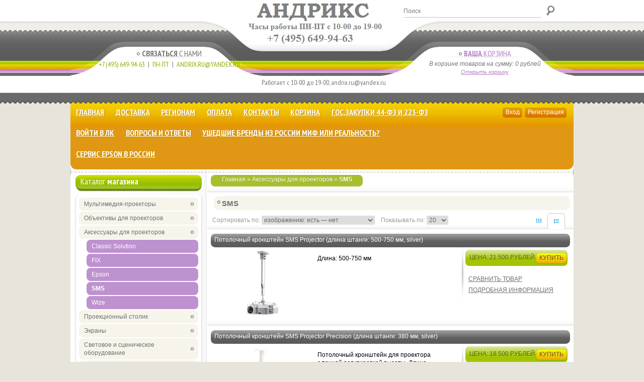

--- FILE ---
content_type: text/html; charset=utf-8
request_url: https://andrix.ru/catalog/SMS
body_size: 9570
content:
<!DOCTYPE html>
<!--[if IE 7]> <html class="ie7" lang="ru"> <![endif]--> 
<!--[if IE 8]> <html class="ie8" lang="ru"> <![endif]--> 
<!--[if IE 9]> <html class="ie9" lang="ru"> <![endif]--> 
<!--[if lte IE 9]> <html class="ie9_all" lang="ru"> <![endif]--> 
<!--[if lte IE 8]> <html class="ie8_all" lang="ru"> <![endif]--> 
<!--[if lte IE 7]> <html class="ie7_all" lang="ru"> <![endif]-->
<head>
  <meta name='yandex-verification' content='7be3c4806ba7c62b' />
  <meta name="google-site-verification" content="F13XUNUCEsbPqRnkrIpkkQG-qUPrjxHU70V5POya9x8" />
  <title>SMS</title>
    <meta name="keywords" content="SMS" />
  <meta name="description" content="SMS" />
  <meta http-equiv="Content-Type" content="text/html; charset=utf-8" />
  <meta http-equiv="Content-Language" content="ru" />
  
  
  <meta name="viewport" content="width=device-width, initial-scale=1.0" />
  
  <!--[if lt IE 9]>
    <script src="https://css3-mediaqueries-js.googlecode.com/svn/trunk/css3-mediaqueries.js"></script>
  <![endif]-->
  
  <link rel="icon" href="/design/favicon.ico" type="image/x-icon" />
  <link rel="shortcut icon" href="/design/favicon.ico" type="image/x-icon" />
  
  
    
  
  
  <link rel="stylesheet" href="/design//forall/css/reset_03.css" type="text/css" />
  <link rel="stylesheet" href="/design//forall/css/jquery-ui-1_10_3/jquery-ui.min.css">
  
  <link rel="stylesheet" href="/design//forall/css/fancybox/2.1.5/jquery.fancybox.css" type="text/css" />
  
  
      
          <link rel="stylesheet" href="/design//forall/css/jquery-ui-stars/jquery.ui.stars.min.css" type="text/css" />
        
  <link href='https://fonts.googleapis.com/css?family=PT+Sans+Narrow:400,700&subset=latin,cyrillic' rel='stylesheet' type='text/css'>
  
  <link rel="stylesheet" href="/design/main.css?lc=1531420569" type="text/css" />
  
      <script type="text/javascript" src=""></script>
    
  
  <script src="/design//forall/js/jquery-1-10-1_jquery-migrate-1.2.1_jqueryui-1.10.3_jquery-validate-1.11.1-fancybox-2.1.5.js"></script>
  
  
      
          <script type="text/javascript" src="/design//forall/js/jquery.ui.stars.min.js"></script>
        
  <script type="text/javascript" src="/design/main.js?lc=1531420569"></script>
  
  
<script type="text/javascript" src="http://points.boxberry.ru/js/boxberry.js"></script>
</head>
<body >
<div class="devMainContent">
<div id="header" class="clr">
  <div class="topmain over">
        <div class="logotype fleft txtalgnlft over"><a href="https://andrix.ru/"><img src="/design/header-logo.jpg?lc=1530275946" alt="Интернет-магазин Андрикс" title="Интернет-магазин Андрикс" /></a></div>
        <div class="barright fright txtalgnrgh">
          <div class="search fright over clr">
            <form action="https://andrix.ru/search" id="searchform" method="get">
                <div class="block-shadow">
                  <input type="text" id="s" class="fnt11i" name="q" value="Поиск" onblur="this.value=(this.value=='') ? 'Поиск' : this.value;" onfocus="this.value=(this.value=='Поиск') ? '' : this.value;" />
                  <div id="delete"><span id="x" >x</span></div>  
                </div>
                <input type="submit" class="button toSearch" src="/design/spacer.gif?lc=1530275946" value="" />
            </form>
	    	</div>
        </div>
    </div>
	<div class="bottommain over clr">
    	<div class="headleft fleft txtalgncnt fmlptn fnt16 ">
            <ul>
                <li class="title"><a href="https://andrix.ru/feedback"><span>Связаться</span> с Нами</a></li>
                                <li class="skype"></li>
                <li class="phone">
                    <span class="phoneNum">
                      <a class="tel1" title="Номер телефона: +7 (495) 649-94-63" href="tel:+7 495 649-94-63">+7 (495) 649-94-63</a>                      <a class="tel2" title="Номер телефона:   ПН-ПТ" href="tel:  ПН-ПТ"><span class="telColor">&nbsp;|&nbsp;</span>  ПН-ПТ</a>                      <a class="tel3" title="Номер телефона:   andrix.ru@yandex.ru" href="tel:  andrix.ru@yandex.ru"><span class="telColor">&nbsp;|&nbsp;</span>  andrix.ru@yandex.ru</a>                    </span>
                </li>
                
            </ul>
        </div>
        <div class="headright fright txtalgncnt fnt11 fmlptn cartInfo">
            <ul>
                <li class="title fnt16"><a href="https://andrix.ru/cart"><span>Ваша </span>Корзина</a></li>
                <li class="fntarl fnt11 i cartSum">В корзине товаров на сумму:  0 рублей </li>
                <li class="fntarl fnt11 i opencart"><a href="https://andrix.ru/cart">Открыть корзину</a></li>
            </ul>
        </div>
        <div class="headcent over fleft txtalgncnt fnt14 fmlptn"><span>Работает с 10-00 до 19-00, andrix.ru@yandex.ru</span></div>    </div>
</div>
<div id="container" >
<div id="topbar"></div>
<div id="bar" class="over ">
  <div class="fleft fleftul fmlptn aunder fnt16 b links menunav">
        <a href="#" class="pull">Меню<span></span></a>
    	  <ul class="clearfix">
                                                            <li class="main"><a href="https://andrix.ru/#content"  title="Магазин аудио-видеотехники Андрикс">Главная</a></li>
                                  <li ><a href="https://andrix.ru/page/Dostavka#content"  title="Доставка">Доставка</a></li>
                                  <li ><a href="https://andrix.ru/page/Dostavka-v-regiony-Rossii#content"  title="Доставка в регионы России">Регионам</a></li>
                                  <li ><a href="https://andrix.ru/page/oplata#content"  title="Оплата в интернет-магазине АНДРИКС">Оплата</a></li>
                                  <li ><a href="https://andrix.ru/page/kontakty#content"  title="Контакты">Контакты</a></li>
                                  <li ><a href="https://andrix.ru/cart#content"  title="Ваша корзина">Корзина</a></li>
                                  <li ><a href="https://andrix.ru/page/Gos-zakupki-44-FZ-i-223-FZ#content"  title="Закупки 44-ФЗ и 223-ФЗ">Гос.закупки 44-ФЗ и 223-ФЗ</a></li>
                                  <li ><a href="https://andrix.ru/user/login#content"  title="Вход в личный кабинет покупателя">Войти в ЛК</a></li>
                                  <li ><a href="https://andrix.ru/page/FAQ-Chasto-zadavaemye-voprosy#content"  title="FAQ (Часто задаваемые вопросы)">Вопросы и ответы</a></li>
                                  <li ><a href="https://andrix.ru/page/Ushedshie-brendy-iz-Rossii-MIF-ili-ReALNOST#content"  title="Ушедшие бренды из России МИФ или РЕАЛЬНОСТЬ?">Ушедшие бренды из России МИФ или РЕАЛЬНОСТЬ?</a></li>
                                  <li ><a href="https://andrix.ru/page/Adresa-servisnyh-centrov-Epson-v-Rossii#content"  title="Адреса сервисных центров Epson в России">Сервис Epson в России</a></li>
                                                  </ul>
    </div>
       
        <div class="fright txtalgnrgh button over"><a class="orangebar" href="https://andrix.ru/user/login">Вход</a><a class="orangebar" href="https://andrix.ru/user/register">Регистрация</a></div>
        
</div>
<div id="hrbor"></div>
<div id="content" class="fleft">
  
    <div class="crumbs padd51 fnt12 clr txtalgnlft">
      <div class="dinline clr anone padd1"><a href="https://andrix.ru/">Главная</a>
      
      
        
                         &raquo; <a href="https://andrix.ru/catalog/Крепление-для-проектора">Аксессуары для проекторов</a>
                                &raquo; <span class="current fnt12 b">SMS</span>
                      
    </div>
    </div>
    <div id="hr"></div>
<div class="contenttext clr">
        <h1 class="title">SMS</h1>
</div>
  <form action="">
  
    <div class="cort fnt11 txtalgnlft">
      <div class="left">
        <ul>
                    <li>
            
                          Сортировать по:
              <select name="goods_search_field_id"  onchange="this.form.submit();">
                                  <option value="1" >цене: Дорогие — Дешевые</option>
                                  <option value="2" >цене: Дешевые — Дорогие</option>
                                  <option value="9" selected="selected">изображению: есть — нет</option>
                                  <option value="10" >изображению: нет — есть</option>
                                  <option value="3" >названию: А — я</option>
                                  <option value="4" >названию: я — А</option>
                                  <option value="5" >наличию: много — мало</option>
                                  <option value="6" >наличию: мало — много</option>
                                  <option value="7" >дате: новые — старые</option>
                                  <option value="8" >дате: старые — новые</option>
                                  <option value="11" >рейтингу: Хорошие — Плохие</option>
                                  <option value="12" >рейтингу: Плохие — Хорошие</option>
                                  <option value="13" >количеству отзывов: Много — Мало</option>
                                  <option value="14" >количеству отзывов: Мало — Много</option>
                              </select>
                      </li>
                                    <li>Показывать по:
                <select name="per_page" onchange="this.form.submit();">
                                      <option value="20" selected="selected">20</option>
                                      <option value="40" >40</option>
                                      <option value="60" >60</option>
                                      <option value="80" >80</option>
                                      <option value="100" >100</option>
                                  </select>
              </li>
                               </ul>
       </div>
       <div class="right">
        <ul>
                      <li><a href="?goods_view_type=2" class="table"></a></li>
            <li><a href="?goods_view_type=1" class="list current"></a></li>
                            </ul>
      </div>
      <div class="clr"></div>
    </div>
    
  </form>
          <div id="hr" class="clr"></div>
  
   
    
    <div class="goodsListBlock">
          <div class="goodlist padd51 clr over">
         <div class="title fnt12 fntarl clr fleftul">
         <a href="https://andrix.ru/goods/Potolochnyj-kronshtejn-SMS-Projector-dlina-shtangi-500-750-mm-silver" class="fleft" title="Перейти на страницу &laquo;Потолочный кронштейн SMS Projector (длина штанги: 500-750 мм, silver)&raquo;">Потолочный кронштейн SMS Projector (длина штанги: 500-750 мм, silver)</a>
         </div>
          <div class="goodlistmain over clr">
            <div class="img txtalgncnt padd50 fleft">
              <a href="https://andrix.ru/goods/Potolochnyj-kronshtejn-SMS-Projector-dlina-shtangi-500-750-mm-silver">
                <img src="https://i2.storeland.net/1/5888/58876439/eb5c13/05622-jpg.jpg" alt="Потолочный кронштейн SMS Projector (длина штанги: 500-750 мм, silver)" />
              </a>
            </div>
              <div class="priceblock fright">
                 <div class="price over">
                    <ul class="cost fnt11 fntupcase txtalgnlft fntarl fleft ">
                    
                    <li>Цена: <span title="21 500 Российских рублей"><span class="num">21 500</span> <span>рублей</span></span></li>
                                        </ul>
                    
                                          <form action="/cart/add/" method="post" id="goodsListFormId107369563" class="goodsListForm">
                        <div>
                          <input type="hidden" name="hash" value="485d6ae0" />
                          <input type="hidden" name="form[goods_from]" value="" />
                          <input type="hidden" name="form[goods_mod_id]" value="107369563" />
                          <a class="orangebut fnt11 fntarl txtalgncnt fright fntupcase anone0" onclick="$('#goodsListFormId107369563').submit(); return false;" href="/cart/add/?hash=485d6ae0&amp;form%5Bgoods_from%5D=&amp;form%5Bgoods_mod_id%5D=107369563" title="Положить &laquo;Потолочный кронштейн SMS Projector (длина штанги: 500-750 мм, silver)&raquo; в корзину">Купить</a>
                        </div>
                      </form>
                                    </div>
                <ul class="links fnt11 fntupcase aunder">
                  
                                    <li>
                      
                                              
                                                                                     <a title="Добавить товар к списку сравнения с другими товарами" href="/compare/add?id=107369563&amp;from=&amp;return_to=https%3A%2F%2Fandrix.ru%2Fcatalog%2FSMS" class="link-compare">Сравнить товар</a>
                                                                                                </li>
                  <li><a href="https://andrix.ru/goods/Potolochnyj-kronshtejn-SMS-Projector-dlina-shtangi-500-750-mm-silver" title="Перейти на страницу &laquo;Потолочный кронштейн SMS Projector (длина штанги: 500-750 мм, silver)&raquo;">Подробная информация </a></li>
                </ul>
              </div>
              <div class="goodinfo fnt11 fntarl fleft" style="text-overflow: ellipsis;">Длина: 500-750 мм</div>
          </div>
       </div>
       <div id="hr"></div>
             <div class="goodlist padd51 clr over">
         <div class="title fnt12 fntarl clr fleftul">
         <a href="https://andrix.ru/goods/Potolochnyj-kronshtejn-SMS-Projector-Precision-dlina-shtangi-380-mm-silver" class="fleft" title="Перейти на страницу &laquo;Потолочный кронштейн SMS Projector Precision (длина штанги: 380 мм, silver)&raquo;">Потолочный кронштейн SMS Projector Precision (длина штанги: 380 мм, silver)</a>
         </div>
          <div class="goodlistmain over clr">
            <div class="img txtalgncnt padd50 fleft">
              <a href="https://andrix.ru/goods/Potolochnyj-kronshtejn-SMS-Projector-Precision-dlina-shtangi-380-mm-silver">
                <img src="https://i2.storeland.net/1/5888/58876426/eb5c13/05622-jpg.jpg" alt="Потолочный кронштейн SMS Projector Precision (длина штанги: 380 мм, silver)" />
              </a>
            </div>
              <div class="priceblock fright">
                 <div class="price over">
                    <ul class="cost fnt11 fntupcase txtalgnlft fntarl fleft ">
                    
                    <li>Цена: <span title="18 500 Российских рублей"><span class="num">18 500</span> <span>рублей</span></span></li>
                                        </ul>
                    
                                          <form action="/cart/add/" method="post" id="goodsListFormId107369548" class="goodsListForm">
                        <div>
                          <input type="hidden" name="hash" value="485d6ae0" />
                          <input type="hidden" name="form[goods_from]" value="" />
                          <input type="hidden" name="form[goods_mod_id]" value="107369548" />
                          <a class="orangebut fnt11 fntarl txtalgncnt fright fntupcase anone0" onclick="$('#goodsListFormId107369548').submit(); return false;" href="/cart/add/?hash=485d6ae0&amp;form%5Bgoods_from%5D=&amp;form%5Bgoods_mod_id%5D=107369548" title="Положить &laquo;Потолочный кронштейн SMS Projector Precision (длина штанги: 380 мм, silver)&raquo; в корзину">Купить</a>
                        </div>
                      </form>
                                    </div>
                <ul class="links fnt11 fntupcase aunder">
                  
                                    <li>
                      
                                              
                                                                                     <a title="Добавить товар к списку сравнения с другими товарами" href="/compare/add?id=107369548&amp;from=&amp;return_to=https%3A%2F%2Fandrix.ru%2Fcatalog%2FSMS" class="link-compare">Сравнить товар</a>
                                                                                                </li>
                  <li><a href="https://andrix.ru/goods/Potolochnyj-kronshtejn-SMS-Projector-Precision-dlina-shtangi-380-mm-silver" title="Перейти на страницу &laquo;Потолочный кронштейн SMS Projector Precision (длина штанги: 380 мм, silver)&raquo;">Подробная информация </a></li>
                </ul>
              </div>
              <div class="goodinfo fnt11 fntarl fleft" style="text-overflow: ellipsis;">Потолочный кронштейн для проектора с точной регулировкой высоты. Длина штанги: 380 мм. Максимальная нагрузка 20 кг.</div>
          </div>
       </div>
       <div id="hr"></div>
             <div class="goodlist padd51 clr over">
         <div class="title fnt12 fntarl clr fleftul">
         <a href="https://andrix.ru/goods/Potolochnyj-kronshtejn-SMS-Projector-dlina-shtangi-500-mm-silver" class="fleft" title="Перейти на страницу &laquo;Потолочный кронштейн SMS Projector (длина штанги: 500 мм, silver)&raquo;">Потолочный кронштейн SMS Projector (длина штанги: 500 мм, silver)</a>
         </div>
          <div class="goodlistmain over clr">
            <div class="img txtalgncnt padd50 fleft">
              <a href="https://andrix.ru/goods/Potolochnyj-kronshtejn-SMS-Projector-dlina-shtangi-500-mm-silver">
                <img src="https://i2.storeland.net/1/5888/58876415/eb5c13/05622-jpg.jpg" alt="Потолочный кронштейн SMS Projector (длина штанги: 500 мм, silver)" />
              </a>
            </div>
              <div class="priceblock fright">
                 <div class="price over">
                    <ul class="cost fnt11 fntupcase txtalgnlft fntarl fleft ">
                    
                    <li>Цена: <span title="18 500 Российских рублей"><span class="num">18 500</span> <span>рублей</span></span></li>
                                        </ul>
                    
                                          <form action="/cart/add/" method="post" id="goodsListFormId107369462" class="goodsListForm">
                        <div>
                          <input type="hidden" name="hash" value="485d6ae0" />
                          <input type="hidden" name="form[goods_from]" value="" />
                          <input type="hidden" name="form[goods_mod_id]" value="107369462" />
                          <a class="orangebut fnt11 fntarl txtalgncnt fright fntupcase anone0" onclick="$('#goodsListFormId107369462').submit(); return false;" href="/cart/add/?hash=485d6ae0&amp;form%5Bgoods_from%5D=&amp;form%5Bgoods_mod_id%5D=107369462" title="Положить &laquo;Потолочный кронштейн SMS Projector (длина штанги: 500 мм, silver)&raquo; в корзину">Купить</a>
                        </div>
                      </form>
                                    </div>
                <ul class="links fnt11 fntupcase aunder">
                  
                                    <li>
                      
                                              
                                                                                     <a title="Добавить товар к списку сравнения с другими товарами" href="/compare/add?id=107369462&amp;from=&amp;return_to=https%3A%2F%2Fandrix.ru%2Fcatalog%2FSMS" class="link-compare">Сравнить товар</a>
                                                                                                </li>
                  <li><a href="https://andrix.ru/goods/Potolochnyj-kronshtejn-SMS-Projector-dlina-shtangi-500-mm-silver" title="Перейти на страницу &laquo;Потолочный кронштейн SMS Projector (длина штанги: 500 мм, silver)&raquo;">Подробная информация </a></li>
                </ul>
              </div>
              <div class="goodinfo fnt11 fntarl fleft" style="text-overflow: ellipsis;">Длина: 500 мм</div>
          </div>
       </div>
       <div id="hr"></div>
             <div class="goodlist padd51 clr over">
         <div class="title fnt12 fntarl clr fleftul">
         <a href="https://andrix.ru/goods/Potolochnyj-kronshtejn-SMS-Projector-dlina-shtangi-250-mm-silver" class="fleft" title="Перейти на страницу &laquo;Потолочный кронштейн SMS Projector (длина штанги: 250 мм, silver)&raquo;">Потолочный кронштейн SMS Projector (длина штанги: 250 мм, silver)</a>
         </div>
          <div class="goodlistmain over clr">
            <div class="img txtalgncnt padd50 fleft">
              <a href="https://andrix.ru/goods/Potolochnyj-kronshtejn-SMS-Projector-dlina-shtangi-250-mm-silver">
                <img src="https://i1.storeland.net/1/5888/58876372/eb5c13/05622-jpg.jpg" alt="Потолочный кронштейн SMS Projector (длина штанги: 250 мм, silver)" />
              </a>
            </div>
              <div class="priceblock fright">
                 <div class="price over">
                    <ul class="cost fnt11 fntupcase txtalgnlft fntarl fleft ">
                    
                    <li>Цена: <span title="8 900 Российских рублей"><span class="num">8 900</span> <span>рублей</span></span></li>
                                        </ul>
                    
                                          <form action="/cart/add/" method="post" id="goodsListFormId107368893" class="goodsListForm">
                        <div>
                          <input type="hidden" name="hash" value="485d6ae0" />
                          <input type="hidden" name="form[goods_from]" value="" />
                          <input type="hidden" name="form[goods_mod_id]" value="107368893" />
                          <a class="orangebut fnt11 fntarl txtalgncnt fright fntupcase anone0" onclick="$('#goodsListFormId107368893').submit(); return false;" href="/cart/add/?hash=485d6ae0&amp;form%5Bgoods_from%5D=&amp;form%5Bgoods_mod_id%5D=107368893" title="Положить &laquo;Потолочный кронштейн SMS Projector (длина штанги: 250 мм, silver)&raquo; в корзину">Купить</a>
                        </div>
                      </form>
                                    </div>
                <ul class="links fnt11 fntupcase aunder">
                  
                                    <li>
                      
                                              
                                                                                     <a title="Добавить товар к списку сравнения с другими товарами" href="/compare/add?id=107368893&amp;from=&amp;return_to=https%3A%2F%2Fandrix.ru%2Fcatalog%2FSMS" class="link-compare">Сравнить товар</a>
                                                                                                </li>
                  <li><a href="https://andrix.ru/goods/Potolochnyj-kronshtejn-SMS-Projector-dlina-shtangi-250-mm-silver" title="Перейти на страницу &laquo;Потолочный кронштейн SMS Projector (длина штанги: 250 мм, silver)&raquo;">Подробная информация </a></li>
                </ul>
              </div>
              <div class="goodinfo fnt11 fntarl fleft" style="text-overflow: ellipsis;">Поворот на 360°. Максимальный наклон 25°. Длина штанги: 250 мм. Максимальный вес 12 кг.</div>
          </div>
       </div>
       <div id="hr"></div>
             <div class="goodlist padd51 clr over">
         <div class="title fnt12 fntarl clr fleftul">
         <a href="https://andrix.ru/goods/Potolochnyj-kronshtejn-SMS-Projector-dlina-shtangi-300-350-mm-silver" class="fleft" title="Перейти на страницу &laquo;Потолочный кронштейн SMS Projector (длина штанги: 300-350 мм, silver)&raquo;">Потолочный кронштейн SMS Projector (длина штанги: 300-350 мм, silver)</a>
         </div>
          <div class="goodlistmain over clr">
            <div class="img txtalgncnt padd50 fleft">
              <a href="https://andrix.ru/goods/Potolochnyj-kronshtejn-SMS-Projector-dlina-shtangi-300-350-mm-silver">
                <img src="https://i2.storeland.net/1/5888/58876350/eb5c13/05622-jpg.jpg" alt="Потолочный кронштейн SMS Projector (длина штанги: 300-350 мм, silver)" />
              </a>
            </div>
              <div class="priceblock fright">
                 <div class="price over">
                    <ul class="cost fnt11 fntupcase txtalgnlft fntarl fleft ">
                    
                    <li>Цена: <span title="18 900 Российских рублей"><span class="num">18 900</span> <span>рублей</span></span></li>
                                        </ul>
                    
                                          <form action="/cart/add/" method="post" id="goodsListFormId107368884" class="goodsListForm">
                        <div>
                          <input type="hidden" name="hash" value="485d6ae0" />
                          <input type="hidden" name="form[goods_from]" value="" />
                          <input type="hidden" name="form[goods_mod_id]" value="107368884" />
                          <a class="orangebut fnt11 fntarl txtalgncnt fright fntupcase anone0" onclick="$('#goodsListFormId107368884').submit(); return false;" href="/cart/add/?hash=485d6ae0&amp;form%5Bgoods_from%5D=&amp;form%5Bgoods_mod_id%5D=107368884" title="Положить &laquo;Потолочный кронштейн SMS Projector (длина штанги: 300-350 мм, silver)&raquo; в корзину">Купить</a>
                        </div>
                      </form>
                                    </div>
                <ul class="links fnt11 fntupcase aunder">
                  
                                    <li>
                      
                                              
                                                                                     <a title="Добавить товар к списку сравнения с другими товарами" href="/compare/add?id=107368884&amp;from=&amp;return_to=https%3A%2F%2Fandrix.ru%2Fcatalog%2FSMS" class="link-compare">Сравнить товар</a>
                                                                                                </li>
                  <li><a href="https://andrix.ru/goods/Potolochnyj-kronshtejn-SMS-Projector-dlina-shtangi-300-350-mm-silver" title="Перейти на страницу &laquo;Потолочный кронштейн SMS Projector (длина штанги: 300-350 мм, silver)&raquo;">Подробная информация </a></li>
                </ul>
              </div>
              <div class="goodinfo fnt11 fntarl fleft" style="text-overflow: ellipsis;">Длина: 300-350 мм</div>
          </div>
       </div>
       <div id="hr"></div>
             <div class="goodlist padd51 clr over">
         <div class="title fnt12 fntarl clr fleftul">
         <a href="https://andrix.ru/goods/Potolochnyj-kronshtejn-SMS-Projector-dlina-shtangi-1050-1300-mm-silver" class="fleft" title="Перейти на страницу &laquo;Потолочный кронштейн SMS Projector (длина штанги: 1050-1300 мм, silver)&raquo;">Потолочный кронштейн SMS Projector (длина штанги: 1050-1300 мм, silver)</a>
         </div>
          <div class="goodlistmain over clr">
            <div class="img txtalgncnt padd50 fleft">
              <a href="https://andrix.ru/goods/Potolochnyj-kronshtejn-SMS-Projector-dlina-shtangi-1050-1300-mm-silver">
                <img src="https://i2.storeland.net/1/5888/58876328/eb5c13/05622-jpg.jpg" alt="Потолочный кронштейн SMS Projector (длина штанги: 1050-1300 мм, silver)" />
              </a>
            </div>
              <div class="priceblock fright">
                 <div class="price over">
                    <ul class="cost fnt11 fntupcase txtalgnlft fntarl fleft ">
                    
                    <li>Цена: <span title="19 000 Российских рублей"><span class="num">19 000</span> <span>рублей</span></span></li>
                                        </ul>
                    
                                          <form action="/cart/add/" method="post" id="goodsListFormId107368868" class="goodsListForm">
                        <div>
                          <input type="hidden" name="hash" value="485d6ae0" />
                          <input type="hidden" name="form[goods_from]" value="" />
                          <input type="hidden" name="form[goods_mod_id]" value="107368868" />
                          <a class="orangebut fnt11 fntarl txtalgncnt fright fntupcase anone0" onclick="$('#goodsListFormId107368868').submit(); return false;" href="/cart/add/?hash=485d6ae0&amp;form%5Bgoods_from%5D=&amp;form%5Bgoods_mod_id%5D=107368868" title="Положить &laquo;Потолочный кронштейн SMS Projector (длина штанги: 1050-1300 мм, silver)&raquo; в корзину">Купить</a>
                        </div>
                      </form>
                                    </div>
                <ul class="links fnt11 fntupcase aunder">
                  
                                    <li>
                      
                                              
                                                                                     <a title="Добавить товар к списку сравнения с другими товарами" href="/compare/add?id=107368868&amp;from=&amp;return_to=https%3A%2F%2Fandrix.ru%2Fcatalog%2FSMS" class="link-compare">Сравнить товар</a>
                                                                                                </li>
                  <li><a href="https://andrix.ru/goods/Potolochnyj-kronshtejn-SMS-Projector-dlina-shtangi-1050-1300-mm-silver" title="Перейти на страницу &laquo;Потолочный кронштейн SMS Projector (длина штанги: 1050-1300 мм, silver)&raquo;">Подробная информация </a></li>
                </ul>
              </div>
              <div class="goodinfo fnt11 fntarl fleft" style="text-overflow: ellipsis;">1050-1300 мм</div>
          </div>
       </div>
       <div id="hr"></div>
             <div class="goodlist padd51 clr over">
         <div class="title fnt12 fntarl clr fleftul">
         <a href="https://andrix.ru/goods/Potolochnyj-kronshtejn-SMS-Projector-dlina-shtangi-75-mm-silver" class="fleft" title="Перейти на страницу &laquo;Потолочный кронштейн SMS Projector (длина штанги: 75 мм, silver)&raquo;">Потолочный кронштейн SMS Projector (длина штанги: 75 мм, silver)</a>
         </div>
          <div class="goodlistmain over clr">
            <div class="img txtalgncnt padd50 fleft">
              <a href="https://andrix.ru/goods/Potolochnyj-kronshtejn-SMS-Projector-dlina-shtangi-75-mm-silver">
                <img src="https://i2.storeland.net/1/5888/58876285/eb5c13/05622-jpg.jpg" alt="Потолочный кронштейн SMS Projector (длина штанги: 75 мм, silver)" />
              </a>
            </div>
              <div class="priceblock fright">
                 <div class="price over">
                    <ul class="cost fnt11 fntupcase txtalgnlft fntarl fleft ">
                    
                    <li>Цена: <span title="5 500 Российских рублей"><span class="num">5 500</span> <span>рублей</span></span></li>
                                        </ul>
                    
                                          <form action="/cart/add/" method="post" id="goodsListFormId107368805" class="goodsListForm">
                        <div>
                          <input type="hidden" name="hash" value="485d6ae0" />
                          <input type="hidden" name="form[goods_from]" value="" />
                          <input type="hidden" name="form[goods_mod_id]" value="107368805" />
                          <a class="orangebut fnt11 fntarl txtalgncnt fright fntupcase anone0" onclick="$('#goodsListFormId107368805').submit(); return false;" href="/cart/add/?hash=485d6ae0&amp;form%5Bgoods_from%5D=&amp;form%5Bgoods_mod_id%5D=107368805" title="Положить &laquo;Потолочный кронштейн SMS Projector (длина штанги: 75 мм, silver)&raquo; в корзину">Купить</a>
                        </div>
                      </form>
                                    </div>
                <ul class="links fnt11 fntupcase aunder">
                  
                                    <li>
                      
                                              
                                                                                     <a title="Добавить товар к списку сравнения с другими товарами" href="/compare/add?id=107368805&amp;from=&amp;return_to=https%3A%2F%2Fandrix.ru%2Fcatalog%2FSMS" class="link-compare">Сравнить товар</a>
                                                                                                </li>
                  <li><a href="https://andrix.ru/goods/Potolochnyj-kronshtejn-SMS-Projector-dlina-shtangi-75-mm-silver" title="Перейти на страницу &laquo;Потолочный кронштейн SMS Projector (длина штанги: 75 мм, silver)&raquo;">Подробная информация </a></li>
                </ul>
              </div>
              <div class="goodinfo fnt11 fntarl fleft" style="text-overflow: ellipsis;">Поворот на 360°. Максимальный наклон 25°. Длина штанги: 75 мм. Максимальный вес 12 кг.</div>
          </div>
       </div>
       <div id="hr"></div>
        
       </div>
      
         
            
            
 
 
<script type="text/javascript">(function(m,e,t,r,i,k,a){m[i]=m[i]||function(){(m[i].a=m[i].a||[]).push(arguments)};m[i].l=1*new Date();k=e.createElement(t),a=e.getElementsByTagName(t)[0],k.async=1,k.src=r,a.parentNode.insertBefore(k,a)}) (window,document,"script", "https://mc.yandex.ru/metrika/tag.js","ym");ym(28589246,"init",{clickmap:true,trackLinks:true,accurateTrackBounce:true,webvisor:true});</script><noscript><div><img src="https://mc.yandex.ru/watch/28589246" style="position:absolute; left:-9999px;" alt="" /></div></noscript><script>document.stat = '{"site_id":"140226","client_id":0,"goods_action":0,"s_ip":873439081,"s_uri":"https:\/\/andrix.ru\/catalog\/SMS","s_referer":null,"s_referer_url":"\/","f_fingerprint":"","f_user_agent":"Mozilla\/5.0 (Macintosh; Intel Mac OS X 10_15_7) AppleWebKit\/537.36 (KHTML, like Gecko) Chrome\/131.0.0.0 Safari\/537.36; ClaudeBot\/1.0; +claudebot@anthropic.com)","traffic_source_id":null,"traffic_source_ip":873439081,"traffic_source_utm_source":null,"traffic_source_utm_medium":null,"traffic_source_utm_campaign":null,"traffic_source_utm_term":null,"traffic_source_utm_content":null,"traffic_source_utm_position":null,"traffic_source_utm_matchtype":null,"traffic_source_utm_placement":null,"traffic_source_utm_network":null,"traffic_source_utm_referer":null,"goods_id":[]}';</script><script type="text/javascript" src="//stat-ch.storeland.ru/static/fp.js" async></script>
     
</div>
<div id="leftcolum" class="fleft">
  <div class="block">
    	<div class="title green fmlptn fnt18 over "><a href="https://andrix.ru/catalog" class="arrow-toggle">Каталог <span>магазина</span></a></div>
        <div class="main ullinks fntarl fnt12">
            <ul>
                                                                    <li class=" "><a href="https://andrix.ru/catalog/proektory" >Мультимедия-проекторы</a></li>
                                                                        <li class=" "><a href="https://andrix.ru/catalog/objektivy-dlya-proektorov" >Объективы для проекторов</a></li>
                                                                        <li class=" "><a href="https://andrix.ru/catalog/Крепление-для-проектора" >Аксессуары для проекторов</a></li>
                                                                        <li class="anone "><a href="https://andrix.ru/catalog/Classic-Solution" style="margin-left:15px; background:#be91cf; color:#fff;padding-left:10px">Classic Solution</a></li>
                                                                        <li class="anone "><a href="https://andrix.ru/catalog/FIX" style="margin-left:15px; background:#be91cf; color:#fff;padding-left:10px">FIX</a></li>
                                                                        <li class="anone "><a href="https://andrix.ru/catalog/Epson-6" style="margin-left:15px; background:#be91cf; color:#fff;padding-left:10px">Epson</a></li>
                                                                        <li class="anone fnt12 b"><a href="https://andrix.ru/catalog/SMS" style="margin-left:15px; background:#be91cf; color:#fff;padding-left:10px">SMS</a></li>
                                                                        <li class="anone "><a href="https://andrix.ru/catalog/Wize-2" style="margin-left:15px; background:#be91cf; color:#fff;padding-left:10px">Wize</a></li>
                                                                        <li class=" "><a href="https://andrix.ru/catalog/Proekcionnyj-stolik" >Проекционный столик</a></li>
                                                                        <li class=" "><a href="https://andrix.ru/catalog/jekrany" >Экраны</a></li>
                                                                        <li class=" "><a href="https://andrix.ru/catalog/Svetovoe-i-scenicheskoe-oborudovanie" >Световое и сценическое оборудование</a></li>
                                                                        <li class=" "><a href="https://andrix.ru/catalog/Cifrovye-pianino" >Цифровые пианино</a></li>
                                                                        <li class=" "><a href="https://andrix.ru/catalog/Konferenc-sistemy" >Конференц-системы</a></li>
                                                                        <li class=" "><a href="https://andrix.ru/catalog/dokument-kamery" >Документ-камеры</a></li>
                                                                        <li class=" "><a href="https://andrix.ru/catalog/Monitory-2" >Мониторы</a></li>
                                                                        <li class=" "><a href="https://andrix.ru/catalog/monitory" >Профессиональные панели</a></li>
                                                                        <li class=" "><a href="https://andrix.ru/catalog/plazmennye-paneli" >Плазменные панели</a></li>
                                                                        <li class=" "><a href="https://andrix.ru/catalog/Interaktivnye-paneli" >Интерактивные панели</a></li>
                                                                        <li class=" "><a href="https://andrix.ru/catalog/nastennye-krepleniya-dlya-panelej" >Настенные крепления для панелей</a></li>
                                                                        <li class=" "><a href="https://andrix.ru/catalog/Potolochnoe-krepleniya-dlya-panelej" >Потолочное крепления для панелей</a></li>
                                                                        <li class=" "><a href="https://andrix.ru/catalog/Podstavki-i-stojki" >Подставки и стойки</a></li>
                                                                        <li class=" "><a href="https://andrix.ru/catalog/napolnye-stojki-dlya-panelej" >Напольные стойки для панелей</a></li>
                                                                        <li class=" "><a href="https://andrix.ru/catalog/Akustika" >Акустика</a></li>
                                                                        <li class=" "><a href="https://andrix.ru/catalog/Komplekty-akustiki" >Комплекты акустики</a></li>
                                                                        <li class=" "><a href="https://andrix.ru/catalog/Portativnaya-akustika" >Портативная акустика</a></li>
                                                                        <li class=" "><a href="https://andrix.ru/catalog/Televizory" >Телевизоры</a></li>
                                                                        <li class=" "><a href="https://andrix.ru/catalog/Blu-ray-pleery" >Blu-ray плееры</a></li>
                                                                        <li class=" "><a href="https://andrix.ru/catalog/Stacionarnye-mediapleery" >Стационарные медиаплееры</a></li>
                                                                        <li class=" "><a href="https://andrix.ru/catalog/AV-resivery" >AV-ресиверы и усилители</a></li>
                                                                        <li class=" "><a href="https://andrix.ru/catalog/Proigryvateli-vinila" >Проигрыватели винила</a></li>
                                                                        <li class=" "><a href="https://andrix.ru/catalog/Mediapleery" >Медиаплееры</a></li>
                                                                        <li class=" "><a href="https://andrix.ru/catalog/interaktivnye-doski" >Интерактивные доски</a></li>
                                                                        <li class=" "><a href="https://andrix.ru/catalog/kofemashiny" >Кофемашины</a></li>
                                                                        <li class=" "><a href="https://andrix.ru/catalog/printery" >Принтеры струйные</a></li>
                                                                        <li class=" "><a href="https://andrix.ru/catalog/Многофункциональные-устройства" >Многофункциональные устройства</a></li>
                                                                        <li class=" "><a href="https://andrix.ru/catalog/Музыкальные-центры" >Музыкальные центры</a></li>
                                                                        <li class=" "><a href="https://andrix.ru/catalog/Телефонные-системы" >Телефонные системы</a></li>
                                                                        <li class=" "><a href="https://andrix.ru/catalog/Kajt" >Кайт</a></li>
                                                                        <li class=" "><a href="https://andrix.ru/catalog/Подарочный-сертификат" >Подарочный сертификат</a></li>
                                                            </ul>
		</div>
        <div class="bottom"></div>
	</div>
    
   
     
      
                        
        
    
          
      <form action="" method="get">
        
                  <div class="block">
            <div class="blocktitle bluesmall">
               Цена
            </div>
            <div class="blockmain fnt12n">
               <ul class="filter">
                  <div class="contentTbodySearchPriceFilterBlock cornerAll txtalgncnt">
                     
                     <div class="goodsFilterPriceRangePointers"><div class="min">5500</div><div class="max">21500</div></div>
                     <div id="goods-filter-price-slider"></div>
                     <div class="goodsFilterPriceInfo">
                        от <input id="goods-filter-min-price" type="text" name="form[filter][price][min]" value="5500" autocomplete="off" />
                        до <input id="goods-filter-max-price" type="text" name="form[filter][price][max]" value="21500" autocomplete="off" /><input type="hidden" name="form[filter][available_price][min]" value="5500" /><input type="hidden" name="form[filter][available_price][max]" value="21500" />
                     </div>
                     <div class="goodsFilterPriceSubmit">
                        <button class="orangebar fnt12n" type="submit">Показать</button>
                     </div>
                  </div>
               </ul>
            </div>
            <div class="blockbottom"></div>
          </div>
                
        
              </form>
        
  </div>
  
  
  <div id="botnews" class="buttMenu">
    
          <div class="block news">
        <div class="title green fmlptn fnt18 over">
          <span class="arrow-toggle"></span>
          <a href="https://andrix.ru/news?sid=1" >Новости <span>компании</span></a>
        </div>
          <div class="main fnt11">
                      <div class="blocknews clr">
              <div class="title aunder fnt13">  <a href="https://andrix.ru/news/Predlozhit-svoyu-cenu?from=1" title="Перейти к новости: Предложить свою цену">Предложить свою цену</a></div>
              <div class="textshort padd51">  Уважаемые Покупатели !
Мы запустили сервис в бета режиме &quot;предложить свою цену&quot; на товар, который Вы желаете приобрести.
В заявке необходимо указать модель товара, желаемую рыночную цену и сроки поставки.</div>
              <div class="data fnt10 txtalgnrgh">16.04.2020</div>            </div>
                      <div class="blocknews clr">
              <div class="title aunder fnt13">  <a href="https://andrix.ru/news/Akcii" title="Перейти к новости: АКЦИИ !!!">АКЦИИ !!!</a></div>
              <div class="textshort padd51">  В нашем магазине можно приобрести популярные проекторы по низким ценам.
Оплата наличными при доставке. Для регионов доступна оплата переводом на карту.</div>
              <div class="data fnt10 txtalgnrgh">23.11.2018</div>            </div>
                      <div class="allNewList">
              <a href="https://andrix.ru/news?sid=1">Все новости компании</a>
            </div>
         </div>
         <div class="bottom"></div>
    	</div>
        
    
          <div class="block news">
        <div class="title green fmlptn fnt18 over">
          <span class="arrow-toggle"></span>
          <a href="https://andrix.ru/news?sid=3"> Новости <span>СМИ</span></a>
        </div>
          <div class="main fnt11">
                      <div class="blocknews clr">
              <div class="title aunder fnt13">
                  <a href="https://andrix.ru/news/Predlozhit-svoyu-cenu?from=3" title="Перейти к странице новости: Предложить свою цену">Предложить свою цену</a>
              </div>
              <div class="textshort padd51">Уважаемые Покупатели !
Мы запустили сервис в бета режиме &quot;предложить свою цену&quot; на товар, который Вы желаете приобрести.
В заявке необходимо указать модель товара, желаемую рыночную цену и сроки поставки.</div>
               <div class="data fnt10 txtalgnrgh">16.04.2020</div>            </div>
                      <div class="allNewList">
              <a href="https://andrix.ru/news?sid=3">Все новости СМИ</a>
            </div>
        </div>
        <div class="bottom"></div>
      </div>
        
    
          <div class="block news">
        <div class="title green fmlptn fnt18 over">
          <span class="arrow-toggle"></span>
          <a href="https://andrix.ru/news?sid=2" >Статьи <span>сайта</span></a>
        </div>
          <div class="main fnt11">
                      <div class="blocknews clr">
              <div class="title aunder fnt13">
                  <a href="https://andrix.ru/news/Predlozhit-svoyu-cenu?from=2" title="Перейти к статье: Предложить свою цену">Предложить свою цену</a>
              </div>
              <div class="textshort padd51">Уважаемые Покупатели !
Мы запустили сервис в бета режиме &quot;предложить свою цену&quot; на товар, который Вы желаете приобрести.
В заявке необходимо указать модель товара, желаемую рыночную цену и сроки поставки.</div>
               <div class="data fnt10 txtalgnrgh">16.04.2020</div>            </div>
                      <div class="allNewList">
              <a href="https://andrix.ru/news?sid=2">Все статьи сайта</a>
            </div>
        </div>
        <div class="bottom"></div>
      </div>
        
  </div>
  
  <div class="bottomcontent clr">
    <div class="fleft block111">&nbsp;</div>
    <div class="bottompanel fleft">
    <div id="hr"></div>
         <div class="bottommenu fleftul padd51 fntarl fnt13 i menunav">
             <ul class="">
                                                                    <li >
                      <a href="https://andrix.ru/page/Ushedshie-brendy-iz-Rossii-MIF-ili-ReALNOST"  title="Ушедшие бренды из России МИФ или РЕАЛЬНОСТЬ?">
                        Ушедшие бренды из России МИФ или РЕАЛЬНОСТЬ?
                        <span class="space-right"></span>
                      </a>
                    </li>
                                      <li >
                      <a href="https://andrix.ru/page/Gos-zakupki-44-FZ-i-223-FZ"  title="Закупки 44-ФЗ и 223-ФЗ">
                        Закупки 44-ФЗ и 223-ФЗ
                        <span class="space-right"></span>
                      </a>
                    </li>
                                      <li >
                      <a href="https://andrix.ru/page/Dostavka-v-regiony-Rossii"  title="Доставка в регионы России">
                        Доставка в регионы России
                        <span class="space-right"></span>
                      </a>
                    </li>
                                      <li >
                      <a href="https://andrix.ru/page/Dostavka"  title="Доставка">
                        Доставка
                        <span class="space-right"></span>
                      </a>
                    </li>
                                      <li >
                      <a href="https://andrix.ru/page/podarochnyj-sertifikat-2"  title="Подарочный сертификат">
                        Подарочный сертификат
                        <span class="space-right"></span>
                      </a>
                    </li>
                                      <li >
                      <a href="https://andrix.ru/page/FAQ-Chasto-zadavaemye-voprosy"  title="FAQ (Часто задаваемые вопросы)">
                        FAQ
                        <span class="space-right"></span>
                      </a>
                    </li>
                                      <li class="last">
                      <a href="https://andrix.ru/feedback"  title="Связь с администрацией магазина">
                        Предложить свою цену
                        <span class="space-right"></span>
                      </a>
                    </li>
                                                            </ul>
            <a href="#" class="pull">Меню<span></span></a>
            <div class="clr"></div>
          </div>
          <div id="hr"></div>
    
    </div>
    <div class="clr"></div>
    
  </div>
</div>
<div id="footer" class="over">
  <div class="copyring fleft fntarl fnt12 txtalgnlft aunder over">&copy; 2026  Интернет-магазин Андрикс. . Все права защищены.
    <p style="padding-top:3px;">
        
    <b>e-mail:</b>   ПН-ПТ  
      andrix.ru@yandex.ru    </p>
  </div>
    
   	<div class="button fright over txtalgnrgh"><span id="spylog2039776"></span> 
<script type="text/javascript"> var spylog = { counter: 2039776, image: 5002, next: spylog }; document.write(unescape("%3Cscript%20src=%22http" +
(("https:" == document.location.protocol) ? "s" : "") +
"://counter.spylog.com/cnt.js%22%20defer=%22defer%22%3E%3C/script%3E")); </script>
 
<!--SpyLOG-->

<script type="text/javascript" language="javascript">
hotlog_js="1.0";
hotlog_r=""+Math.random()+"&s=473640&im=101&r="+escape(document.referrer)+"&pg="+
escape(window.location.href);
document.cookie="hotlog=1; path=/"; hotlog_r+="&c="+(document.cookie?"Y":"N");
</script>
 
<script type="text/javascript" language="javascript1.1">
hotlog_js="1.1";hotlog_r+="&j="+(navigator.javaEnabled()?"Y":"N")
</script>
 
<script type="text/javascript" language="javascript1.2">
hotlog_js="1.2";
hotlog_r+="&wh="+screen.width+'x'+screen.height+"&px="+
(((navigator.appName.substring(0,3)=="Mic"))?
screen.colorDepth:screen.pixelDepth)</script>
 
<script type="text/javascript" language="javascript1.3">hotlog_js="1.3"</script>
 
<script type="text/javascript" language="javascript">hotlog_r+="&js="+hotlog_js;
document.write("<a href='http://click.hotlog.ru/?473640' target='_top'><img "+
" src='http://hit24.hotlog.ru/cgi-bin/hotlog/count?"+
hotlog_r+"&' border=0 width=88 height=31 alt=HotLog></a>")
</script>

<a href="https://clck.yandex.ru/redir/dtype=stred/pid=47/cid=2508/*http://market.yandex.ru/shop/5704/reviews"><img src="https://clck.yandex.ru/redir/dtype=stred/pid=47/cid=2505/*http://grade.market.yandex.ru/?id=5704&action=image&size=0" border="0" width="88" height="31" alt="Читайте отзывы покупателей и оценивайте качество магазина на Яндекс.Маркете" /></a>
<br><script id="chatHelpScr" type="text/javascript" src="https://chathelp.ru/js/main.js?site=544f68f090c58dee5c000064"></script>
<br><script type='text/javascript' src='https://paymaster.ru/ru-RU/widget/Basic/1?LMI_MERCHANT_ID=c4908f07-9706-4542-bf40-ca840de5e2ab&LMI_PAYMENT_AMOUNT=100&LMI_PAYMENT_DESC=Test+payment&LMI_CURRENCY=RUB'></script></div>
    <div class="copystore fnt10 anone"></div>
    <a href='#' id='Go_Top'>  
        <img src="/design/image-top-bottom.png?lc=1530275946" class="img_top" alt="Наверх" />
        <span>Наверх</span>
    </a>
    <div class="clr"></div>
</div>
<div id="footer-order">
  <ul class="paymet-list">
        <li>
      <img src="/design/logo1h.png?lc=1531420560" alt="Оплата через VISA " />
    </li>
       <li>
      <img src="/design/sdek-1.png?lc=1530303577" alt="Доставка СДЕК" />
    </li>
    <li>
      <img src="/design/0_5622.png?lc=1530302265" alt="Доставка Боксберри" />
    </li>
    
    </ul>
</div>
<div id="quickBuf"></div>
</div>
</body>
</html><script type="text/javascript">(function(){var b=document.createElement("script");b.type="text/javascript";b.async=true;b.src="https://usasale.storeland.ru/setcookie?sid=140226&u=485d6ae0&g=w%CB%A7";var a=document.getElementsByTagName("script")[0];a.parentNode.insertBefore(b,a);})();</script><noscript><img width="1" height="1" src="https://usasale.storeland.ru/setcookie?sid=140226&u=485d6ae0&g=w%CB%A7&img=1" alt=""/></noscript>

--- FILE ---
content_type: text/html; charset=UTF-8, text/html
request_url: https://stat-ch.storeland.ru/
body_size: 25
content:
{"memory":22464,"time":0.0002739429473876953,"errors":[],"notice":[]}

--- FILE ---
content_type: text/css
request_url: https://andrix.ru/design/main.css?lc=1531420569
body_size: 19322
content:
/*
  Developer/Html: Evgeniy "Albka" Gableev
  Design: RealArts
  Copyright: ESTETIQUE
  E-mail: manager@eststudio.net
  URL: http://www.eststudio.net/
  SKYPE: eststudio
  TWITTER: https://twitter.com/albkaBY
  Все права принадлежат авторам.
*/
/*Main*/
html,body,div,ul,ol,li,dl,dt,dd,h1,h2,h3,h4,h5,h6,pre,form,p,input { margin: 0; padding: 0; }
body { background:url('/design/d140226/bg-repeat-x.jpg') #e6e4db center top repeat-x; font-family: Georgia, "Times New Roman", Times, serif; font-style:normal; margin:0;padding:0;color:#000;}
h1, h2, h3, h4, h5 { line-height: normal; }
h1 { font-size: 1.25em; } h2 { font-size: 1.2em; } h3 { font-size: 100.75%; } h4 { font-size: 1.1em; } h5 { font-size: 1em; }
input, textarea, select, button, body { font: 12px/16px Tahoma, Geneva, sans-serif; }
input, textarea, select, button, a { outline: none; border:0 none; }
hr { border: 0 none; border-top: 1px solid #dbe8ed; height: 1px; }
ul {list-style-type:none;}
h1, h2, h3, h4, h5, h6, p { margin-top: 0; }
a img {border: none;}
img { border:none;}
/*Шрифты, выравнивание, ориентация */
.fnt10, .fnt10 a { font-size: 92%; } .fnt11, .fnt11 a { font-size: 98%; }
.fnt12, .fnt12 a { font-size: 100%; } .fnt13, .fnt13 a { font-size:13px; }
.fnt14, .fnt14 a { font-size: 14px; } .fnt15, .fnt15 a { font-size:15px; }
.fnt16, .fnt16 a { font-size: 116%; } .fnt17, .fnt17 a { font-size:17px; }
.fnt18, .fnt18 a { font-size: 118%; }
.fmlptn { font-family: 'PT Sans Narrow', sans-serif; } .fntarl { font-family:Arial, Helvetica, sans-serif; }
.txtalgnlft { text-align:left; } .txtalgnrgh { text-align:right; } .txtalgncnt { text-align:center; } .txtalgnjsf { text-align:justify; }
.fleft, .fleftul ul li { float:left; } .fright { float:right; } .clr { clear:both; } .dinline { display:inline-block; }  .green {color:#188518;}
.padd1 { padding: 0 0.8em; } .padd51 { padding: 2px 1%; } .padd50 { padding: 0.5em 0; } .padd01 { padding:0 10px; }   .over { overflow:hidden; } .red   {color: red;}
.marg1 { margin:0 10px; } .marg51 { margin:5px 10px; } .marg50 { margin:5px 0; }  .marg10 { margin-top:10px; } .clear { clear:both; width:100%; } .valignMiddle, .fleft.valign { vertical-align:middle; }
.fnt10.i, .fnt1.i a, .fnt11.i, .fnt11.i a, .fnt12.i, .fnt12.i a, .fnt13.i, .fnt13.i a,
.fnt14.i, .fnt14.i a, .fnt15.i, .fnt15.i a, .fnt16.i, .fnt16.i a, .fnt17.i, .fnt17.i a, .fnt18.i, .fnt18.i a, fntarl.i { font-style:italic; }
.fnt10.b, .fnt10.b a, .fnt11.b, .fnt11.b a, .fnt12.b, .fnt12.b a, .fnt13.b, .fnt13.b a,
.fnt14.b, .fnt14.b a, .fnt15.b, .fnt15.b a, .fnt16.b, .fnt16.b a, .fnt17.b, .fnt17.b a, .fnt18.b, .fnt18.b a { font-weight:bold; }
.fntupcase { text-transform:uppercase; }
/*Кнопки*/
a.orangebar, button.orangebar { background: url(/design/d140226/bar-button-orange.jpg?lc=1696680216) top center repeat-x; height: 19px; color:#fff; padding: 0.7% 3.4% 0% 3.4%; display:inline-block; text-decoration:none;  -moz-border-radius: 0.4em; -webkit-border-radius: 0.4em; border-radius: 0.4em; font: 12px/16px Tahoma, Geneva, sans-serif;}
a.orangebar:hover, button.orangebar:hover { background:url(/design/d140226/bar-button-orange.jpg?lc=1696680216) center center repeat-x; }
a.orangebar:active, button.orangebar:active { background:url(/design/d140226/bar-button-orange.jpg?lc=1696680216) bottom center repeat-x; color:#d0d0d0; }
a.orangebut { line-height: 0.7; background: url(/design/d140226/content-button-orange.jpg?lc=1696680216) top center repeat-x; height: 17px; display:block; color:#6a470e; padding: 1.7% 3% 0% 3%; text-shadow:0 1px 0 rgba(255, 255, 255, 0.4); -moz-border-radius: 6px; -webkit-border-radius: 6px; border-radius: 6px; -webkit-box-shadow:0 1px 2px rgba(124, 161, 10, 0.8); -moz-box-shadow:0 1px 2px rgba(124, 161, 10, 0.8); box-shadow:0 1px 2px rgba(124, 161, 10, 0.8);       }
a.orangebut:hover {  background: url(/design/d140226/content-button-orange.jpg?lc=1696680216) center center repeat-x; }
a.orangebut:active { background:url(/design/d140226/content-button-orange.jpg?lc=1696680216) bottom center repeat-x; }
a.greenbut, button.greenbut { line-height: 2.5; background:url(/design/d140226/content-button-green.jpg?lc=1696680216) repeat-x; height: 28px; display:block; color:#536a0e; text-shadow:0 1px 0 rgba(255, 255, 255, 0.3); -moz-border-radius: 10px; -webkit-border-radius: 10px; border-radius: 10px; -webkit-box-shadow:0 1px 2px rgba(124, 161, 10, 0.8); -moz-box-shadow:0 1px 2px rgba(124, 161, 10, 0.8); box-shadow:0 1px 2px rgba(124, 161, 10, 0.8); }
a.greenbut:hover, button.greenbut:hover {  background:url(/design/d140226/content-button-green.jpg?lc=1696680216) center center repeat-x; }
a.greenbut:active, button.greenbut:active { background:url(/design/d140226/content-button-green.jpg?lc=1696680216) bottom center repeat-x; }
/*FIX*/
button.greenbut { padding: 0px 2% 0 2%; height: 29px; }
button.orangebar { height: 20px; padding: 0.7% 3.4% 0% 3.4%;   }
button.close, a.closed1 { background: url(/design/d140226/dashed.png?lc=1696680216) #fff 0 17px repeat-x; color:#000; padding:0; display: inline; margin: 0px 1.54% 0 1.54%; }
button.close {height: 23px; }
button.close:hover, a.closed1:hover { background:#fff; }
a.closed1 { color:#536a0e; padding: 0.33% 0 0 0; text-decoration: none;}
/*Элементы*/
#hrbor { background:url(/design/d140226/hrbor.jpg?lc=1696680216) center left repeat-x; height:11px; max-width: 100%; margin: 0% auto; border-left:1px solid #b0afa9; border-right:1px solid #b0afa9; }
#hr {
  background: url(/design/d140226/content-hr.jpg?lc=1696680216) top center repeat-x;
  width: 104%;  height: 20px;
  margin: -5px 0 0 0;
}
.b {
  font-weight: bold;
}
.anone a { text-decoration:none; } .anone a:hover { text-decoration:underline; } .aunder a { text-decoration:underline; } .aunder a:hover { text-decoration:none; }
.anone0 { text-decoration:none !important; } .linethrough { text-decoration:line-through;}
.silver, .silver a { color:#666666; }
button:hover { cursor:pointer; }
input[type=submit].whtgreen, button.whtgreen { padding:4px 10px; }
/*Таблица*//*Кабинет пользователя*/
#content .privat { }
#content .privat .title { color:#1c5d76; margin:0 0 10px 0; }
#content table.tblinput { color:#636464; }
#content table.tblinput a.showPass, #content table.tblinput a.OrderShowPass { float:left; font:normal 10px Verdana, Geneva, sans-serif; text-decoration:none; }
#content table.tblinput tr td { padding-bottom:8px; }
#content table.tblinput input[type=text], #content table.tblinput input[type=password], #content table.tblinput textarea, #content td.number input[type=text]  { background:#FFF; border:1px solid #abadb3 !important; width:100%; padding:3px; -moz-border-radius:2px; -webkit-border-radius:2px; border-radius:2px; color:#9e9e9e; }
#content table.tblinput textarea.back { background:url(/design/d140226/textarea-bg.jpg?lc=1696680216) #FFF top center repeat-x ; padding:7px 3px 5px 3px; -moz-border-radius:2px; -webkit-border-radius:2px; border-radius:8px; }
#content table.tblinput textarea.back:focus { background:url(/design/d140226/textarea-bg.jpg?lc=1696680216) top center repeat-x; }
#content table.tblinput input[type=text]:hover, #content table.tblinput input[type=password]:hover, #content table.tblinput textarea:hover, #content td.number input[type=text]:hover, #content .boxmoney .main .block .mod .select select:hover { border:1px solid #52a6c7; color:#52a6c7; cursor:pointer; }
#content table.tblinput input[type=text]:focus, #content table.tblinput input[type=password]:focus, #content table.tblinput textarea:focus, #content td.number input[type=text]:focus { background:url(/design/d140226/grad-grey.jpg?lc=1696680216) #FFF bottom repeat-x ; border:1px solid #42849e; color:#42849e; cursor:text; }
#content table.tblinput textarea { min-height:70px; }
#content table.tblinput tr td span { color:#65b1d0; }
#content table.tblinput tr td.color, span.color { color:#1c5d76; }
td.selc select, td.selc #deliveryConvenientDate { max-width: 20%; width: 20%; min-width: 20%; }
/*Таблица*//*Оформление заказа 4 шаг*/
#content table.position { color:#434343; margin:10px 0 0 0; }
#content table.position tr.gray { background:#e9e9e9; }
#content table.position tr.gray:hover { background:#d8e8ef; }
#content table.position tr td { padding: 0.5em 0.5em;}
#content table.position tr td.valign, #content table.tblinput tr td.valign { vertical-align:middle;  }
#content table.position tr td.mess p span span, #content table.position tr td.mess p span { color:#434343; }
/*Таблица*//*История заказов*/
#content .history { color:#3a3a3a; padding:0 5px 0 0; }
#content .history table tr.title { background:#e8e8e8; text-shadow: 0px 1px 0 rgba(255, 255, 255, 1); }
#content .history table tr.title td { padding: 0.3em 0;  border-left:1px solid #FFF;}
#content .history table tr.title td.first { border:0; }
#content .history table tr.order td { border-left:1px solid #e8e8e8; border-bottom:1px solid #e8e8e8; padding: 0.5% 1.2%; vertical-align:middle; }
#content .history table tr.order a { color:gray; font-size: 90%; padding: 0%;}
#content .history table tr.order:hover, #content table.position tr:hover { background:#ffffe5; }
#content .history table tr.order td span.num, #content table.position tr td span, #content table.position tr td p.fnt14 span { color:#74bb0f; }
#content .history table tr.order td.last, #content .history table tr.title td.last { border-right:1px solid #e8e8e8;}
#content table.CompareGoodsTableTbody tr td, tr.order td.name { padding:0 5px; }
#content table.CompareGoodsTableTbody tr td .CompareCheckbox { vertical-align:middle; }
#content table.CompareGoodsTableTbody tr td.ceil1 { padding-left:5px; }
/* Скрытие изображений в описаниях товаров на сравнении, чтобы не ехала вёрстка */
#content tr.CompareGoodsTableTbodyComparisonLine img { display: none; }
/*Корзина*/
#content .history table tr.order td.number input[type=text] { padding: 0.3em 0; width: 57.97%; min-width: 30px; margin:0; }
#content .history table tr.order td a.delete { background:url(/design/d140226/cart-delete-bg.png?lc=1696680216) top center no-repeat; width:18px; height:18px; display:block; margin:0 auto; }
#content .history table tr.order td a.delete:hover { background:url(/design/d140226/cart-delete-bg.png?lc=1696680216) bottom center no-repeat; }
#content .history table tr.order td .img { width:50px; float:left; margin: 0 1.3%; }
#content .history table tr.order td .img img { max-width:50px; max-height:45px; }
#content .history table tr.order td .info { float:left; max-width: 280px; line-height: 2;}
#content .history table.finish tr.order td .info { width:430px; }
#content .history table tr.order td .info span a { color:#202020; }
#content .history table tr.order td .info p, #content .history table tr.order td .info p a { color:#767676; }
#content .history .cartbottom { margin: 1.4% 0 0 0; display: block; min-height: 35px; overflow: hidden; margin-bottom: 15px;}
#content .history .cartbottom .left { float:left; margin: 1% 0 0 0; line-height: 1; width: 50%; height: 25px;}
#content .history .cartbottom .right { float:right; margin-top: 0.8%;}
#content .history .cartbottom .boxmoney .main { padding:10px; }
/*Таблица*//*Характеристики*/
#content table.charactir { color:#5e5d5d; }
#content table.charactir tr { background:#eef7fa; }
#content table.charactir tr:hover { background:#e2f1f6; }
#content table.charactir tr td { padding:8px 0 8px 15px; border-right:3px solid #FFF; border-bottom:2px solid #FFF; }
/*Товар*/
#content .product {}
#content .product .leftpart { float:left; width:43%; }
#content .product .leftpart .fullimg, #content .product .leftpart .allphoto ul li a { border:1px solid #ebebeb; -moz-border-radius: 6px; -webkit-border-radius: 6px; border-radius:6px; width:100%;  z-index: 1;}
#content .product .leftpart .fullimg:hover, #content .product .leftpart .allphoto ul li a:hover { border:1px solid #E6C101; }
#content .product .leftpart .fullimg .stikyes { background:url(/design/d140226/stikerbg2.png?lc=1696680216) center top no-repeat; width:103px; height:77px; position:relative; top:0px; float:right; z-index:33; margin:-15px 0px -77px 0;  }
#content .product .leftpart .fullimg .stikno { background: url(/design/d140226/stiker12.png?lc=1696680216) center top no-repeat; width: 110px; height: 103px;  position:relative; top: 0px; float:right; z-index:33; margin: -15px 0px -83px 0; }
#content .product .leftpart .button { margin:5px 0;}
#content .product .leftpart .fullimg a { display:block; padding:5px; }
#content .product .leftpart .fullimg a img { max-width:310px; max-height:200px; position:relative; z-index:30; }
#content .product .leftpart .allphoto {}
#content .product .leftpart .allphoto .title { font-weight:bold; color:#8BAF03; margin:0 0 5px 0; }
#content .product .leftpart .allphoto ul li { float:left; min-width:85px; min-height:60px; margin:0 15px 0px 0; }
#content .product .leftpart .allphoto ul li a { display:block; padding:3px;min-width: 85px; }
#content .product .leftpart .allphoto ul li a img { max-width:75px; max-height:55px;  }
#content .product .rightpart { float:right; width: 55%; margin-left: 1%;}
#content .boxmoney {background: #FFF; overflow: visible;}
#content .boxmoney .main { width: 100%;}
#content .boxmoney .main .block1 { border-bottom:1px dashed #ccc;}
#content .boxmoney .main .block1 ul.left { width: 40%;color:#484949; min-width: 180px; min-height: 50px;}
#content .boxmoney .main .block1 ul.left li { margin:7px 0 0 0; }
#content .boxmoney .main .block1 ul.left li span { }
#content .boxmoney .main .block1 ul.left li span.num { font-weight:bold; font-size:18px; }
#content .boxmoney .main .block1 ul.left li.old { color:#999999; text-decoration:line-through; }
#content .boxmoney .main .block1 ul.right {
}
#content .boxmoney .main .block1 ul.right li { margin: 7% 0 0 0;}
#content .boxmoney .main .block1 .mod { float:left; margin: 0.5% 1% 0 0; }
#content .boxmoney .main .block1 .mod .title { color:#000; }
#content .boxmoney .main .block1 .mod .select {
}
#content .boxmoney .main .block1 .mod .select select { color:#000; width:auto; }
#content .boxmoney .main .block1 .delivery { color:#434343; }
#content .boxmoney .main .block1 .titlegood { margin:5px 0 0px 0; color:#7FA600; }
#content .boxmoney .main .block1 .delivery .title { margin:5px 0 0 0; }
#content .boxmoney .main .block1 .delivery .info { padding:7px 0 5px 7px; color:#727272; }
#content .boxmoney .main .block1 .delivery .delivmoney { font-weight:bold; color:#666666; padding:0 0 5px 0; }
#content .boxmoney .main .block1 .delivery .delivmoney span { color:#EBAF01;}
#content .boxmoney .main .block1 .delivery table tr.delivery td { padding:2px 0 2px 10px; border-bottom:1px dotted #CCC; }
#content .boxmoney .main .block1 .delivery table tr.delivery td.last { padding:2px 0; border:0; }
#content .boxmoney .main .block1 .delivery table tr.delivery td.old { color:#767676; }
/* Настройки максимальных размеров генерируемых изображений */
.goods-image-icon               {max-width:40px; max-height:40px}
.goods-image-icon-square        {width:40px;height:40px}
.goods-image-small              {max-width:220px; max-height:220px}
.goods-image-small-square       {width:220px; height:220px}
.goods-image-medium             {max-width:280px; max-height:280px}
.goods-image-medium-square      {width:280px; height:280px}
.goods-image-other              {max-width:185px; max-height:185px}
.goods-image-other-square       {width:185px; height:185px}
.goods-image-large              {max-width:1000px; max-height:1000px}
.goods-image-large-square       {width:1000px; height:1000px}
.goods-cat-image-icon           {max-width:30px; max-height:30px}
.goods-cat-image-icon-square    {width:30px; height:30px}
.goods-cat-image-medium         {max-width:160px; max-height:160px}
.goods-cat-image-medium-square  {width:160px; height:160px}
.goods-cat-image-other          {max-width:20px; max-height:20px}
.goods-cat-image-other-square   {width:20px; height:20px}
/* END Настройки максимальных размеров генерируемых изображений */
/*Главные индификаторы*/
#header { background: url('/design/d140226/header-bg.jpg') -10px 42px no-repeat; height: 200px; width: 100%; margin:0 auto; position:relative; z-index: 22; }
#bar { background: url('/design/d140226/bar-bg.jpg') center top repeat-x #E09814; height: auto; width: 100%; z-index:22; -moz-border-radius: 0 0 1em 1em; -webkit-border-radius: 0 0 1em 1em; border-radius: 0 0 1em 1em; }
#container{ width: 100%; overflow-x: hidden; position: relative; padding: 0; background: url('/design/d140226/leftcolum-bg.jpg') #fff left top repeat-y; -moz-border-radius: 0em 0em 10px 10px;  -webkit-border-radius: 0em 0em 10px 10px;  border-radius: 0em 0em 10px 10px;}
#content { width: 72.1%; margin-left: 0.002%; display: table-cell; float: left; margin: 0% 0.7% 0% 0%; background: white; min-height: 100%; float: right; clear: both;} #leftcolum { width: 25.9%; min-width: 247px; padding: 0em 1px 0.5em 0.7%; display: block;} #footer { clear:both; }
/* фикс для ie7 */
#content {
  *min-height: 1500px;
}
.ie7 .htmlDataBlock {
  padding:0px 4px;
}
/* фикс для ie7 */
#footer { background:url('/design/d140226/footer-bg.jpg') repeat-x; margin:0 auto; width: 98%; height: 79px; }
#footer-order { margin: 1% auto; padding: 0; width: 55%; -moz-border-radius:10px; -webkit-border-radius:10px; border-radius:10px; }
.paymet-list {
  display: block;
}
.paymet-list li {
  padding: 2px;
  display: block;
  float: left;
}
/*Блок баннеров-категорий*/
#bannersBLOCK { margin:0 auto; width:1000px; }
#bannersBLOCK .main { width:100%; height:380px; }
#bannersBLOCK .main .strong .item:first-child { margin:0 0 10px 0; }
#bannersBLOCK .main .strong .item { background:#ccc; float:left; width:242px; height:120px; margin:0 0 10px 10px; box-shadow:0 0 10px rgba(255, 255, 255, 0.9);  -webkit-box-shadow:0 0 10px rgba(0, 0, 0, 0.2); -moz-box-shadow:0 0 10px rgba(255, 255, 255, 1); -moz-border-radius:8px; -webkit-border-radius:8px; border-radius:8px;  overflow:hidden;  }
#bannersBLOCK .main .strong .item:hover { -webkit-box-shadow:0 0 10px rgba(0, 0, 0, 0.2); -moz-box-shadow:0 0 10px rgba(0, 0, 0, 0.2); box-shadow:0 0 10px rgba(0, 0, 0, 0.2); }
#bannersBLOCK .main .strong .item a { display:none; }
#bannersBLOCK .main .strong .item img { width:242px; }
#bannersBLOCK .main .strong .item:hover img { display:none; }
#bannersBLOCK .main .strong .item:hover a { font:italic bold 24px "Trebuchet MS", Arial, Helvetica, sans-serif; text-align:center; color:#60605f; display:block; width:242px; height:75px;  text-decoration:none; padding:45px 0 0 0; color:#fff; text-shadow:0 1px 0px rgba(0, 0, 0, 0.5);  }
#bannersBLOCK .main .strong.s1 .item:hover a { color:#60605f; text-shadow:0 1px 0px rgba(255, 255, 255, 0.3); }
#bannersBLOCK .main .strong.s2 .item:hover a {  }
#bannersBLOCK .main .strong.s3 .item:hover a {  }
/*Header*/
#header .topmain { width: 100%; height: 45.5%; }
#header .topmain .barleft { width: 35%; height: 100%; }
#header .topmain .logotype { width: 30%; height: 100%; margin-left: 35%;}
#header .topmain .barright { width: 33%; height: 100%; }
#header .topmain .barright .search { width: 100%; height: 50px; margin-top: 3%;}
#header .topmain .barright .search input[type=text] { float:left; width: 80.76%; height: 2em; color:#7e7e7e; border-bottom: 1px solid #C2C2C2;}
#header .topmain .barright .search input[type=text]:focus {}
#header .topmain .barright .search input[type=image] { float:left; background:url(/design/d140226/header-search.jpg?lc=1696680216) left top no-repeat; display:block; cursor:pointer; height: 2em; width: 7%; margin: 1% 0 0 3%;}
#header .topmain .barright .search input[type=image]:hover { background-position: right top;  background-repeat: no-repeat;}
#header .bottommain { height: 40%; width: 100%; }
#header .bottommain div { height: 100%; }
#header .bottommain .headleft { color:#767676; width: 33.3%; padding: 0.7% 0 0 0;  margin-left: 3%; overflow: visible;}
#header .bottommain .headright a, #header .bottommain .headleft a, #header .bottommain .headright ul li.title a span { color:#b480c8; text-decoration:none; }
#header .bottommain .headleft, #header .bottommain .headright ul li.title { text-transform:uppercase; }
#header .bottommain .headleft ul li.title , #header .bottommain .headright ul li.title { display:block; background:url(/design/d140226/header-shadow.jpg?lc=1696680216) bottom center no-repeat; padding-bottom: 1%; margin-bottom: 0.2%; }
#header .bottommain .headleft ul li.title a, #header .bottommain .headright ul li.title a { background:url(/design/d140226/range-black.png?lc=1696680216) 0 8px  no-repeat; }
#header .bottommain .headleft ul li.title a:hover, #header .bottommain .headright ul li.title a:hover { background:url(/design/d140226/range-purple.png?lc=1696680216) 0 8px  no-repeat; }
#header .bottommain .headleft ul li.title span, #header .bottommain .headright ul li.title span { color:#767676; font-weight:bold;  padding-left:10px; }
#header .bottommain .headleft ul li.title a { color:#767676; }
#header .bottommain .headleft ul li em { color:#767676; font-weight:bold; margin-right:7px; }
#header .bottommain .headleft ul li, #header .bottommain .headright ul li { padding-bottom: 0.3%;  }
#header .bottommain .headleft span, #header .bottommain .headright span, #header .bottommain .headleft a  { color:#8eac07; }
#header .bottommain .headleft span.telColor {
  color: #767676;
}
.headerIcq img {
  margin: 0px 4px 3px 0px;
}
#header .bottommain .headcent { width: 25%;  height:20px; margin-top: 6.5%; padding: 0 1.5%; color:#767676; }
#header .bottommain .headright { width: 29.3%; padding: 0.7% 0 0 0; margin-right: 3%; }
#header .bottommain .headright ul li { color:#767676; }
#header .bottommain .headright ul li.opencart a { text-decoration:underline; }
#header .bottommain .headright ul li.opencart a:hover { text-decoration:none; }
/*Bar*/
#bar .links { width: 80%; height: 100%; margin-bottom: 1.2%;}
#bar .links a { padding: 0.9em 0.7em 0.7em 0.7em; height: auto; display:block; color:#FFF; text-shadow: 1px 1px 1px rgba(204, 143, 0, 1); text-transform:uppercase;  }
#bar .links a:active { text-shadow: 0px 0px 5px rgba(0, 0, 0, 0.5); }
#bar .button { height: 100%; padding: 14px 14px 0 0;  width: 16%;}
#bar .button a { margin-left: 3.1%; }
/*LeftColum*/
.block { width: 100%; }
.block .title {
  width: 231px;
  margin: 0px 4px 0px 3px;
  height: 20px;
  padding: 5px 10px 20px 10px;  color: #FFF;
}
.block .title.green { background:url(/design/d140226/leftcolum-block-title.jpg?lc=1696680216) top left no-repeat; }
.block .title.orange { background: url(/design/d140226/leftcolum-block-title.jpg?lc=1696680216) center left no-repeat; }
.block.sravnenie .greenbut {
  height: 24px;
  line-height: 2;
}
.block .title.red { background:url(/design/d140226/leftcolum-block-title.jpg?lc=1696680216) bottom left no-repeat; }
.block .title span { font-weight:bold; }
.block .title a { color:#FFF; text-decoration:none; display:block; }
.block .title a:hover { color:#f6f6f6; }
.block .main {
  width: 237px;
  padding: 0 10px;  margin: 0;  border: 0;  color: #60605F;
  background: url(/design/d140226/leftcolum-block-bg.jpg?lc=1696680216) #FFF repeat-y;
}
/*Меню сайта*/
.block .main.ullinks { padding-bottom:1px; }
.block .main.ullinks li { margin-bottom: 0.2em; min-width: 237px; overflow: hidden;}
.block .main.ullinks li a { background:url(/design/d140226/range-black.png?lc=1696680216) #f6f4eb center right no-repeat; padding: 0.4em 1.4em 0.4em 0.8em; color:#707070; display:block; text-decoration:none; -moz-border-radius: 8px; -webkit-border-radius: 8px; border-radius: 8px; }
.block .main.ullinks li a:hover { background:url(/design/d140226/range-white.png?lc=1696680216) #be91cf center right no-repeat; color:#fff; }
/*Блок новостей*/
.block .main .blocknews { color:#5c5c5c;}
.block .main .blocknews .data { color:#ccc; padding:0 5px 0 10px; }
.block .main .blocknews .title { margin:0; width:auto; height:auto; padding:0 5px 5px 10px; color:#b480c8; }
.block .main .blocknews .title a { color:#b480c8; display:block; text-decoration:underline; }
.block .main .blocknews .title a:hover { text-decoration:none; }
.block .main .blocknews .textshort { background:#f6f4eb; -moz-border-radius:8px; -webkit-border-radius:8px; border-radius:8px; }
.block .bottom { background:url(/design/d140226/leftcolum-block-bottom-bg.jpg?lc=1696680216) top center no-repeat; width:257px; height: 22px; margin-bottom:8px; border-bottom:1px dashed #ccc; }
/*Хлебные крошки*/
.crumbs { color:#fff; width: 100%;   padding: 0; text-shadow: 0 1px 0 rgba(0, 0, 0, 0.2); margin: 0 0 0% 1%;}
.crumbs div { background:#a6bf2d; max-width: 100%; overflow:hidden; padding: 0.1% 3%; min-height:21px; -moz-border-radius: 8px; -webkit-border-radius: 8px; border-radius: 8px;  }
.crumbs div a { color:#fff; }
/*За*/
.contenttext { color:#707070;}
.contenttext .title { background:url(/design/d140226/range-black.png?lc=1696680216) #f6f4eb 7px 10px no-repeat; padding: 0.8% 18px 0.8% 16px; color:#707070; -moz-border-radius: 0.7em; -webkit-border-radius: 0.7em; border-radius: 0.7em; margin-left: 1.8%; margin-bottom: 1%;}
.contenttext .text { line-height: 1.3em; }
.contenttext .text a { color:#a6bf2d; }
/*Заголовок доп.категорий*/
.headline { height: 32px; display: inline-block; overflow: hidden;}
.headline a { color:#fff;  display: inline-block; height:35px; line-height:30px; width: 100%;}
.headline a span.l { background:url(/design/d140226/content-headline.png?lc=1696680216) left top  no-repeat; width:11px; height: 35px; }
.headline a span.r { background: url(/design/d140226/content-headline.png?lc=1696680216) right bottom  no-repeat; width: 11px; height:35px; background-position: right -70px;}
.headline a span {
  background: url(/design/d140226/content-headline.png?lc=1696680216) 0 -35px repeat-x;
  display: inline-block;
  height: 35px;
  width: auto;
  float: left;
}
/*Товары таблицей*/
table.goodstabl td { vertical-align:top; padding:0 11px 10px 11px; }
.goodstable, .related_goodstable {
  width: 225px;
  margin: 1% 0.2% 0% 0.8%;
  float: none;
  vertical-align: top;
  display: inline-block;
  clear: both;
  min-height: 250px;
  zoom: 1;
  *display: inline;
}
.goodstable .title a { color:#7f7f7f; }
.goodstable .title { width: 81%; background:url(/design/d140226/goods-table-title-top.jpg?lc=1696680216) left top no-repeat; padding: 2% 0 0 18%; text-align: left;}
.goodstable .title div { background:url(/design/d140226/goods-table-title-bottom.jpg?lc=1696680216) no-repeat; height:8px; width:178px !important; margin: 0 0 0 -40px;  }
.goodstable .maingoodstable { background:#f6f4eb; padding: 9px 0.2% 10px 2%; -moz-border-radius:0 8px 8px 8px; -webkit-border-radius:0 8px 8px 8px; border-radius:0 8px 8px 8px;}
.goodstable .maingoodstable .img { width: 91%; margin-bottom: 3%;  margin: 0 auto; height: auto;}
.goodstable .maingoodstable .img img { max-width:200px; max-height:200px;  }
.goodstable .maingoodstable .img img:hover {  -webkit-box-shadow:0 0 5px rgba(0, 0, 0, 0.1); -moz-box-shadow:0 0 5px rgba(0, 0, 0, 0.1); box-shadow:0 0 5px rgba(0, 0, 0, 0.1); }
.goodstable .maingoodstable .text { background:url(/design/d140226/goods-table-text.jpg?lc=1696680216) bottom center no-repeat; color:#7f7f7f; padding: 0 1% 8% 0; line-height: 14px; overflow: hidden; display: block;}
.goodstable .bottom { background:url(/design/d140226/goods-table-bottom.jpg?lc=1696680216) top center no-repeat; height:8px; }
/*Товары списком*/
.goodlist {
  width: 99%;
  display: block;
  margin: 0 auto;
}
.goodsListBlock {
  width: 100%;
  display: block;
  float: left;
}
.ie7 .goodlistmain.clr {
  clear: none;
}
.goodlist .title { background:url(/design/d140226/goods-list-title.jpg?lc=1696680216) #9e9e9e bottom left repeat-x; height: 2.25em; -moz-border-radius: 0.7em; -webkit-border-radius: 0.7em; border-radius: 0.7em; line-height: 2em; width: 100%;}
.goodlist .title ul li { background:url(/design/d140226/good-list-title-left.jpg?lc=1696680216) repeat-x; height:27px; margin-right:10px; height: 27px; -moz-border-radius:8px; -webkit-border-radius:8px; border-radius:8px; line-height:17px;}
.goodlist .title ul li a, .goodlist .title ul li a:hover { background:url(/design/d140226/good-list-title-left.jpg?lc=1696680216) bottom right no-repeat; padding:5px 18px 0 10px; color:#6e531e; display:block; height:22px; text-decoration:none; width:auto; text-shadow:0 1px 0 rgba(255, 255, 255, 0.4); }
.goodlist .title a { color:#fff; text-decoration:none; max-width: 95%; overflow: hidden; padding: 0 1%;}
.goodlist .title a:hover { text-decoration:underline; }
.goodlist .goodlistmain { /* min-height: 150px; */ width: 100%;}
.goodlist .goodlistmain .goodinfo {
  /*background: url(/design/d140226/good-list-info.jpg?lc=1696680216) left center no-repeat;  color: #595959;*/
  width: 32%;
  padding: 2% 1% 0 1%;
  display: block;
  height: 100%;
}
.goodstabl .tovar-available, .related_goodstabl .tovar-available {
  width: 97%;
  display: block;
  float: left;
  padding: 2% 0% 2% 3%;
}
.goodstabl .tovar-available a, .related_goodstabl .tovar-available a {
  color: #54600C;
  text-decoration: none;
}
.goodlist .goodlistmain .img { width: 28.67%; height: auto; display: block;}
.goodlist .goodlistmain .img img { max-width: 100%; max-height:130px; }
#header .topmain .barright {
  color:#595959;
  width: 33.85%;
  display: block;
}
.goodlist .goodlistmain .priceblock { background: url(/design/d140226/good-list-info.jpg?lc=1696680216) left center no-repeat; width: 27.97%; padding: 0.8% 0 0 1%; height: 100%;  min-width: 208px;}
.goodlist .goodlistmain .priceblock ul.links { padding: 1em 0.5em;}
.goodlist .goodlistmain .priceblock ul.links a { color:#707070; padding: 0.5em 0 0 0; display:block; }
/*Блок сортитировки товаров*/
#content .cort {
  padding: 0px 10px;  margin-top: -10px;  height: 20px;  position: relative;  top: 12px;
}
.ie7 #content .cort {
  height: 30px;
}
#content .cort .left { float:left; color:#999;}
#content .cort .left ul li { float:left; margin: 0 1em 0 0; }
#content .cort .left ul li select { margin:1px 0 0 0; width:auto; padding-left:3px; -moz-border-radius:2px; -webkit-border-radius:2px; border-radius:2px; height: 1.5em; color:#666; cursor:pointer; padding:0;     }
#content .cort .right { float:right;}
#content .cort .right ul li { float:left;}
#content .cort .right ul li a { margin-top: -4px; width:35px; height: 30px; display: block; -moz-border-radius:6px 6px 0 0; -webkit-border-radius:6px 6px 0 0; border-radius:6px 6px 0 0; }
#content .cort .right ul li a.table { background:url(/design/d140226/view-tab.gif?lc=1696680216) center center no-repeat; }
#content .cort .right ul li a.list { background:url(/design/d140226/view-lis.gif?lc=1696680216) center center no-repeat; }
#content .cort .right ul li:hover a, #content .cort .right ul li a.current  { z-index: 999; background-color:#FFF; border:1px solid #CCC; border-bottom:0; width:33px;}
/*Товары*/
.price { width: 97.8%; /* background: url(/design/d140226/goods-price.jpg?lc=1696680216) top left repeat; */ padding: 3.1% 0% 2.5% 0%; -moz-border-radius: 0.6em; -webkit-border-radius: 0.6em; border-radius: 0.6em; height: auto; min-width: 185px;       background-image: linear-gradient(bottom, rgb(163,196,1) 43%, rgb(222,233,167) 100%);  background-image: -o-linear-gradient(bottom, rgb(163,196,1) 43%, rgb(222,233,167) 100%);  background-image: -moz-linear-gradient(bottom, rgb(163,196,1) 43%, rgb(222,233,167) 100%);  background-image: -webkit-linear-gradient(bottom, rgb(163,196,1) 43%, rgb(222,233,167) 100%);  background-image: -ms-linear-gradient(bottom, rgb(163,196,1) 43%, rgb(222,233,167) 100%);    background-image: -webkit-gradient(   linear,   left bottom,   left top,   color-stop(0.43, rgb(163,196,1)),   color-stop(1, rgb(222,233,167))  );}
.price a.orangebut { margin-right: 1.3%; line-height: 1;}
.price ul.cost { background:none; margin:0 0 0 8px; color:#54600c; text-shadow: 0 1px 0 rgba(255, 255, 255, 0.3); display: block;}
.price ul.cost li.last { color:#798a16; text-shadow: 0 1px 0 rgba(255, 255, 255, 0.2);  }
.price ul.cost li.only {
  margin: 0;
}
/*Статьи*/
.article {
  padding: 0% 1%;
  margin: 1% 0% 0% 0%;
}
.article .title { border-bottom:1px dashed #d8d8d8; }
.article .title a, .article.action .title a:hover  { color:#727272; }
.article .title a:hover, .article.action .title, .article.action .title a { color:#a6bf2d; }
/*Акции*/
.article.action .price { width:138px; }
.article.action .title { width:100%;  }
.article.action ul.acitoninfo li { padding:0 0 4px 0; }
.article.action ul.acitoninfo li span { color:#a7a7a7; }
.article .text { color:#797979; line-height:18px; }
.article .text a { color:#a6bf2d; }
.article .date { color:#bfbfbf; }
/*Ошибка-уведомление*/
.error { padding:10px 10px 10px 100px; -moz-border-radius:8px; -webkit-border-radius:8px;  border-radius:8px; min-height:80px; }
.error .title { height:42px; color:#fff; line-height: 0px; min-width: 200px;}
.error .title span { padding:10px 0 15px 10px; position:relative; top:14px;   }
.error .title span span { padding-right:20px; top:0px;  }
.error.red { background: url('/design/d140226/error-bg.jpg?0759') #FBF3F3 10px no-repeat; line-height: 3;}
.error.red .title { text-shadow: 0 1px 0 rgba(182, 57, 57, 1);  }
.error.red .title span { }
.error.red .title span span {
  background: url('/design/d140226/error-title.jpg') center center;
  padding: 0px 9%;
  height: 30px;
  display: inline-block;
  line-height: 2;
  -moz-border-radius: 0.7em;  -webkit-border-radius: 0.7em;  border-radius: 0.7em;
  -webkit-box-shadow: 0px 3px 5px rgba(50, 50, 50, 0.75);  -moz-box-shadow: 0px 3px 5px rgba(50, 50, 50, 0.75);  box-shadow: 0px 3px 5px rgba(50, 50, 50, 0.75);
}
.error.orange { background:url(/design/d140226/error-bg-orange.jpg?lc=1696680216) #fafff3 10px no-repeat; }
.error.orange .title {
  margin-bottom: 10px;
}
.error.orange .title span {  }
.error.orange .title span span {
  background: url(/design/d140226/error-title-orange.jpg?lc=1696680216) center center repeat-x;
  text-shadow: 0 1px 0 rgba(0, 0, 0, 0.2);
  -moz-border-radius: 10px;
  -webkit-border-radius: 10px;
  border-radius: 10px;
  height: 30px;
  padding: 0% 9%;
  line-height: 0;
  -webkit-box-shadow: 0px 3px 5px rgba(50, 50, 50, 0.75);
  -moz-box-shadow: 0px 3px 5px rgba(50, 50, 50, 0.75);
  box-shadow: 0px 3px 5px rgba(50, 50, 50, 0.75);
  margin-bottom: 5px;
  line-height: 2;
  display: inline-block;
  white-space: nowrap;
}
.error .text, .error .text { clear:both; }
.error .text, .error .text a { color:#454545; }
.warning { background:url(/design/d140226/warning.png?lc=1696680216) #f0fbf3 10px center no-repeat; color:#60605f; padding:12px 10px 12px 30px; -moz-border-radius:8px; -webkit-border-radius:8px;  border-radius:8px; }
.warning a { color:#a6bf2d; }
.warningno { background:#f0fbf3; color:#60605f; padding:12px 10px 12px 30px; -moz-border-radius:8px; -webkit-border-radius:8px;  border-radius:8px; }
.warningno a { color:#a6bf2d; }
/*Редактирование профиля*/
.tableinput { }
.tableinput .valign, .register_now div label { color:#797979; }
.tableinput .valign span { color:#a6bf2d; }
#goodsDataOpinionAddBlock .otText span { color: #A6BF2D; }
.tableinput.input60 input { width:60%; }
/*FIX*/
.tableinput.input60 input[type=radio] {width:auto;}
.tabletitle { color:#60605f; }
.tableinput tr td { padding: 0.8% 0.8%; vertical-align: top;}
.tableinput a, .register_now div a { color:#ccc; }
.register_now div.padd51 { width:100%; line-height: 2;}
.register_now div.padd51 div.namestring { width:25%; padding-top:5px; }
.register_now div.padd51 div.inputstring { width:43%; }
.register_now div.padd51 div.inputstring input { width:100%; }
#content input[type=text], #content input[type=number], #content input[type=phone], #content input[type=email], #content input[type=password], #content textarea, #content input[type=tel]  { border:1px solid #dedede; color:#60605f; height:23px; -moz-border-radius:8px; -webkit-border-radius:8px;  border-radius: 8px; padding: 0 1.8%; min-height: 0px;}
#content input[type=text]:hover, #content input[type=number]:hover, #content input[type=email]:hover, #content input[type=phone]:hover, #content input[type=password]:hover, #content textarea:hover, #content input[type=tel]:hover { border-color:#a6bf2d; }
#content input[type=text]:focus, #content input[type=email]:focus, #content input[type=phone]:focus, #content input[type=password]:focus, #content textarea:focus { border-color:#89a018; -webkit-box-shadow:0 0 15px rgba(202, 232, 56, 0.7); -moz-box-shadow:0 0 15px rgba(202, 232, 56, 0.7); box-shadow:0 0 15px rgba(202, 232, 56, 0.7); }
#content input.invalidInput { background:#fbe7e7 !important; border-color:#bb2828 !important; -webkit-box-shadow:0 0 15px rgba(202, 232, 56, 0.7); -moz-box-shadow:0 0 15px rgba(202, 232, 56, 0.7); box-shadow:0 0 15px rgba(255, 0, 0, 0.2); }
#content .boxmoney .main .block .mod .select select, #content td.selc select, #content input.inputText, #content select  { border:1px solid #dedede; color:#60605f; height:25px;  padding:0 0 0 7px;}
/*FIX*/
#content textarea { width: 100%; padding: 2% 0%;}
#content input[type=checkbox] { width:auto;}
#content input[type=file] { border:0; }
.required { border:1px solid red     ;  }
/*Описание товара*/
.infogood { border-bottom:1px dashed #ccc; color:#6e6b6b; line-height:18px; }
.infogood a { color:#96b008; }
/*Характеристики*/
.characteristic {
  width: 99%;
}
table.characteristic tr { background:#f1f1f1; }
table.characteristic tr:hover { background:#e5e5e5; cursor:default; }
table.characteristic tr td { width:50%; color:#858585; padding:8px; border-bottom:2px solid white;  border-right:2px solid white; }
table.characteristic tr td.b { color:#6d6d6d; }
.characteristic2 {
  width: 99%;
}
table.characteristic2 tr { background:#f1f1f1; }
table.characteristic2 tr:hover { background:#e5e5e5; cursor:default; }
table.characteristic2 tr td { width:50%; color:#858585; padding:8px; border-bottom:2px solid white;  border-right:2px solid white; }
table.characteristic2 tr td.b { color:#6d6d6d; }
.characteristic3 {
  width: 99%;
}
/* Просмотр заказа */
table.characteristic3 tr { background:#f1f1f1; }
table.characteristic3 tr:hover { background:#e5e5e5; cursor:default; }
table.characteristic3 tr td { width:50%; color:#858585; padding:8px; border-bottom:2px solid white;  border-right:2px solid white; }
table.characteristic3 tr td.b { color:#6d6d6d; }
/*Отзывы*/
.mentions {
  width: 96%;
  padding: 2px 2%;
}
.titlegood { color:#545454; font-weight: bold; font-size: 130%; padding: 0.1% 2.8%;}
.mentions .links ul li { /* background:url(/design/d140226/content-mentions-links.jpg?lc=1696680216) right 3px no-repeat; */ /* padding:0 15px 0 7px; */ color: #6d6d6d;}
.mentions .links ul li:first-child { padding-left:0; }
.mentions .links ul li:last-child { background:none; }
.mentions .links ul li a { color: #6d6d6d; }
.mentions .links ul li a:hover, .mentions .links ul li.aunder a { color:#96b008; }
.mentions .main { padding:10px; background:#f5f5f5; -moz-border-radius:6px; -webkit-border-radius:6px;  border-radius:6px; }
.mentions .main .mention { background:#fff; padding:10px; color:#FFF;  -webkit-box-shadow:0 1px 2px rgba(124, 161, 10, 0.8); -moz-box-shadow:0 1px 2px rgba(124, 161, 10, 0.8); box-shadow:0 1px 3px rgba(0, 0, 0, 0.2);  -moz-border-radius:6px; -webkit-border-radius:6px;  border-radius:6px; }
.mentions .main .mention .info { background:#767676; color:#FFF; -moz-border-radius:6px; -webkit-border-radius:6px;  border-radius:6px; height:24px; }
.mentions .main .mention .info ul li { height:24px; line-height:23px; }
.mentions .main .mention .info ul li a { color:#FFF; }
.mentions .main .mention .info ul li.name { background:#d29a00; }
.mentions .main .mention .info ul li.delete { background:#a6a6a6; }
.mentions .main .mention .text { padding:10px 3px; line-height:18px; }
.mentions .main .mention .text, .mentions .main .mention .text a { color:#636363; }
/*Нижнее меню*/
.bottomcontent .block111 { width: 27.5%; min-width: 270px;}
.bottommenu { width: 100%; }
.bottommenu ul li { margin: 0.3%; }
.bottommenu ul li a { background:url(/design/d140226/bottom-menu.jpg?lc=1696680216) repeat-x; height: 1.2em; padding: 0.4em 1em; display:block; color:#fff; text-decoration:none;  -moz-border-radius: 0.6em; -webkit-border-radius: 0.6em;  border-radius: 0.6em; text-shadow: 1px 1px 0 rgba(0, 0, 0, 0.2);  }
.bottommenu ul li a:hover, .bottommenu ul li a.selected {  background:url(/design/d140226/bottom-menu.jpg?lc=1696680216) bottom center repeat-x;}
.bottommenu ul li a:active {  background:url(/design/d140226/bottom-menu.jpg?lc=1696680216) center center repeat-x;}
/*Подвал*/
#footer .copyring { background:url(/design/d140226/footer-border-bg.jpg?lc=1696680216) left top no-repeat; height:44px; width:500px; color:#fff; padding:25px 0 14px 35px; line-height:14px; }
#footer .copyring a { color:#fff; }
#footer .button { background:url(/design/d140226/footer-border-bg.jpg?lc=1696680216) #e8e5dc left bottom no-repeat; padding:25px 0 0 35px; height:54px; max-width:300px; }
/*Навигация по контенту*/
#content .navigation { margin:30px 20px 10px 12px; color:#565656; }
#content .navigation a, #content .navigation span { background:#f9f9f9; border:1px solid #e9e9e9; padding:3px 6px; color:#565656; text-decoration:none; -moz-border-radius:2px; -webkit-border-radius:2px; border-radius:2px; margin:0 3px 0 0;  }
#content .navigation .current { background:#dcdcdc; border:1px solid #c1c1c1; color:#9f9f9f;  }
#content .navigation a:hover { background:#69b6d5; border:1px solid #5aa3c0; color:#FFF; }
/* Слайдер */
.theme-default .nivoSlider {margin-bottom: 0px;}
.theme-default .nivo-controlNav {padding: 8px 0px 0px 0px;}
/* Фикс для отображения данных добавленных через админку в таком же виде, как и в визуальном редакторе */
.htmlDataBlock ol {margin:10px 0 10px 2em !important;padding:0px !important;}
.htmlDataBlock ul {margin:10px 0 10px 2em !important;padding:0px !important;}
.htmlDataBlock ol li {padding:0px !important;margin:3px 0px !important;list-style-type: decimal;}
.htmlDataBlock ul li {padding:0px !important;margin:3px 0px !important;list-style-type: disc;}
.htmlDataBlock sub {vertical-align: sub;font-size: smaller;}
.htmlDataBlock sup {vertical-align: super;font-size: smaller;}
.htmlDataBlock p { margin:1em 0; }
/* Кнопка на странице оплаты заказа */
.paymentFormTbodySubmitButton {
  cursor:pointer;
  display:inline-block;
  text-decoration: none;
  text-transform:uppercase;
  vertical-align: baseline;
  background-color: #8EC023;
  border-top: 1px solid #72AF40;
  border-right: 1px solid #65A32E;
  border-bottom: 1px solid #6B9A20;
  border-left: 1px solid #65A32E;
  color: white!important;
  font: 100% "Open Sans","Lucida Grande","Lucida Sans Unicode",Helvetica,Arial,sans-serif,sans-serif;
  padding-top: 4px;
  padding-bottom: 4px;
  padding-left: 10px;
  padding-right: 10px;
  text-align: center;
  text-shadow: 0 -1px 1px #4E9409;
  -webkit-background-clip: padding-box;
  -moz-border-radius: 3px 3px 3px 3px;
  -webkit-border-radius: 3px 3px 3px 3px;
  border-radius: 3px 3px 3px 3px;
  -ms-filter: "progid:DXImageTransform.Microsoft.gradient(startColorstr="#aae251", endColorstr="#6ba80c")";
  filter: progid:DXImageTransform.Microsoft.gradient(startColorstr="#aae251", endColorstr="#6ba80c");
  background-image: -o-linear-gradient(#75b600, #9bdc27);
  background-image: -webkit-gradient(linear, left bottom, left top, color-stop(0, #75b600), color-stop(1, #9bdc27));
  background-image: -moz-linear-gradient(center bottom, #75b600 0%, #9bdc27 100%);
  background-image: linear-gradient(top, #75b600, #9bdc27);
  -webkit-box-shadow: 0 1px 0 0 #a6e95b inset,0 1px 2px 0 rgba(0,0,0,0.2);
  -moz-box-shadow: 0 1px 0 0 #a6e95b inset,0 1px 2px 0 rgba(0,0,0,0.2);
  box-shadow: 0 1px 0 0 #a6e95b inset,0 1px 2px 0 rgba(0,0,0,0.2);
  -o-transition: none 0.3s ease-in-out;
  -webkit-transition: none 0.3s ease-in-out;
  -moz-transition: none 0.3s ease-in-out;
}
.paymentFormTbodySubmitButton:hover {
  background: #1f8cf1;
  background-image:-moz-linear-gradient(top, #186cbb 0%, #1f8cf1 100%);
  background-image:-webkit-linear-gradient(top, #186cbb 0%, #1f8cf1 100%);
  background-image:-o-linear-gradient(top, #186cbb 0%, #1f8cf1 100%);
  -ms-filter:"progid:DXImageTransform.Microsoft.gradient(startColorstr=#186cbb, endColorstr=#1f8cf1)";
  filter: progid:DXImageTransform.Microsoft.gradient(startColorstr="#186cbb", endColorstr="#1f8cf1");
  border: 1px solid #1560a6;
  border-top: 1px solid #1560a6;
  border-bottom: 1px solid #1560a6;
  -webkit-box-shadow: 0 1px 0 0 #186cbb inset,0 1px 2px 0 rgba(0,0,0,0.2);
  -moz-box-shadow: 0 1px 0 0 #186cbb inset,0 1px 2px 0 rgba(0,0,0,0.2);
  box-shadow: 0 1px 0 0 #186cbb inset,0 1px 2px 0 rgba(0,0,0,0.2);
  text-shadow: 0 1px 1px rgba(92, 60, 1, 1);
  -o-transition: none 0.3s ease-in-out;
  -webkit-transition: none 0.3s ease-in-out;
  -moz-transition: none 0.3s ease-in-out;
  border-image: initial;
}
.paymentFormTbody .ceil1 { font-weight:bold; }
.error.red tr { clear:both; }
.paymentFormTbody .tr1, .paymentFormTbody .tr2, .paymentFormTbody .tr3, .paymentFormTbody .tr4, .paymentFormTbody .tr5 { float:none; clear:both; }
input[type=radio] { border:0; }
.copystore { color:#959595; float:right; position:relative; bottom:-57px; right:0; }
.copystore a { color:#959595; }
/* Страница сравнения товаров */
.CompareGoodsHeader {color:#000;font-size:1.1em;display:block;}
.CompareGoodsHeader span {color:#666;font-size:0.9em;}
.CompareGoodsTable {  text-align:center;}
.CompareGoodsTable .compare-navigate li {float:left; padding-right:15px;min-height: 20px;min-width: 40px;}
.CompareGoodsTableTbody .compare-td { max-width:130px;width:130px; text-align:center; vertical-align:middle; padding: 5px 1px !important;overflow:hidden;}
.CompareGoodsTableTbody td.borderAll {border:1px solid #EAEAEA;}
.CompareGoodsTableTbody td.noBorderBottom {border-top:1px solid #EAEAEA;border-left:1px solid #EAEAEA;border-right:1px solid #EAEAEA;}
.CompareGoodsTableTbody td.BorderLeftAndRight {border-left:1px solid #EAEAEA;border-right:1px solid #EAEAEA;}
.CompareGoodsTableTbody .CompareCheckbox,
.CompareGoodsTableTbody label {vertical-align:middle;font-weight:normal;}
.CompareGoodsTableTbody td.ceil1 {text-align:left;vertical-align:middle; padding:7px 4px !important;  /*padding:4px;*/}
.CompareGoodsTableTbody .same { color:#888;background:#F0F0F0}
.CompareGoodsTableTbody .hover {background:#E1FAE1}
.CompareGoodsTableTbodyComparisonLine td {text-align:left;}
/* Скрытие изображений в описаниях товаров на сравнении, чтобы не ехала вёрстка */
.CompareGoodsTableTbodyComparisonLine td img { display: none; }
.CompareGoodsTableFilterSelected {color: #FFF; text-decoration: underline; }
.CompareGoodsTableFilterSelected:hover { text-decoration:underline; cursor:default; color:white !important;}
.CompareGoodsHideSelected {width:210px;}
.CompareGoodsShowAll {display:block;height:20px;width:210px;}
.CompareGoodsDeleteLink {display:block;height:18px;width:18px;overflow:hidden;float:right;background: url('/design/d140226/cart-delete-bg.png') no-repeat ;}
.compare-navigate .CompareGoodsTablePrev a {display:block;text-decoration:none;  background:url('/design/d140226/i_pager-prev.gif') no-repeat 50% 50%;}
.compare-navigate .CompareGoodsTablePrev a.disable {background-image: url('/design/d140226/i_pager-prev-disable.gif');}
.compare-navigate .CompareGoodsTableNext a {display:block;text-decoration:none;  background: url('/design/d140226/i_pager-next.gif') no-repeat 50% 50%;}
.compare-navigate .CompareGoodsTableNext a.disable {background-image: url('/design/d140226/i_pager-next-disable.gif');}
/*dev Plastic Новые стили шаблона для адаптивной верстки*/
label, input[type=button], input[type=submit], button {cursor: pointer;}
#quickform label {margin: 1% 0% 0.5% 2%;border: 0;display: block;max-width: 97%;line-height: 1.5;}
#quickform label.required span {color: #A6BF2D;}
#quickform .control {margin-top: 1%;display: block;}
#quickform .control label {margin-top:0;display: inline-block;vertical-align: bottom;padding-top: 0%;}
#quickform .orderStageDeliveryListTable label,
#quickform .orderStagePaymentListTable label {margin-top:0;font-weight: bold;font-size: 11px;}
#quickform .showPassBlock {margin-top:0.2em;}
#quickformblock {
  padding: 0% 2%;
  max-width: 96%;
}
#quickform .OrderShowPass {color: #000;}
#quickform .input-box textarea {
  box-shadow: rgba(0,0,0, 0.3) 0px 1px 1px inset;
  -moz-box-shadow: rgba(0,0,0, 0.3) 0px 1px 1px inset;
  -webkit-box-shadow: rgba(0,0,0, 0.3) 0px 1px 1px inset;
  border: 1px solid #c3c3c3;
  border-bottom: 1px solid #ddd;
  border-top: 1px solid #7c7c7c;
  max-width: 96%;
  -moz-border-radius: 0;
  -webkit-border-radius: 0;
  border-radius: 0;
}
.bottompanel {
  width: 72.9%;
  overflow: hidden;
  display: block;
  float: right;
}
label.b {
  font-weight: bold;
  color: gray;
}
.loadFormImg {
  max-width: 100%;
  margin: 0 auto;
  margin-top: 7px;
}
.table {
  display: table;
}
.goodsDataMainModificationAvailable {
  position: relative;
  margin: 0px 0px 1% 0px;
  width: 100%;
  font-size: 120%;
  color: #00AC6B;
  z-index: 100;
}
.tableinput label.error {
  display: block;
  padding: 0;
  margin: 0;
  min-height: 0px;
  line-height: 2;
  color: red;
}
.available-true {position: absolute; width: 90px; height: 38px; background: url('/design/d140226/stikerbg2.png') center top no-repeat;z-index: 100;right: -15px;top: -25px;Color: #fff; padding: 20px 9px;text-align: center;}
.available-false {position: absolute; width: 90px; height: 38px; background: url('/design/d140226/stikerbg2.png') center bottom no-repeat;z-index: 100;right: -11px;top: -25px;Color: #fff; padding: 20px 9px;text-align: center;}
.loadFormImg img {
  margin: 0 auto;
  text-align: center;
  max-width: 60px;
  display: block;
}
.contentHide {
  display:none !important;
}
#Go_Top {
  position: fixed;
  bottom: 45px;
  right: 5px;
  cursor: pointer;
  display: none;
  font-size: 18px;
  width: 110px;
  z-index: 100;
}
#Go_Top span {
  position: absolute;
  top: 30%;
  color: #707070;
}
#header .bottommain .headleft ul .phone .phoneNum a {
  color: #8eac07;
  font-size: 100%;
  white-space: nowrap;
}
#header .bottommain .headleft ul .skype a {
  color: #b480c8;
  font-size: 100%;
}
.message.success-msg {
  background: #e3fce5 url("/design/d140226/icon_ok.png?lc=1696680216") no-repeat 1em;
  border: 1px solid #dbfbd5;
} /* Check graphic */
.message, .errorExplanation, .share-prompt {
  position:relative;
  padding: 1em 1em 1em 3em;
  border: 1px solid #dbfbd5;
  background: #dbfbd5;
  margin: 1em auto 1em auto;
  clear: both;
  color: #a07936;
  text-shadow: 0 1px 0 rgba(255, 255, 255, 0.5);
  -webkit-border-radius: 4px;
  -moz-border-radius: 4px;
  border-radius: 4px;
}
#quickform h1 {
  margin-bottom: 2%;
  font-size: 1.2em;
}
#quickform input[type="text"], #quickform input[type="number"], #quickform input[type=phone], #quickform input[type=email], #quickform input[type=password] {
  width: 96%;
  height: 30px;
  border: 1px solid gray;
  -moz-border-radius: 0;
  -webkit-border-radius: 0;
  border-radius: 0;
  text-align: left;
}
.ie7 #quickform input[type="text"], .ie7 #quickform input[type="number"], .ie7 #quickform input[type=phone], .ie7 #quickform input[type=email], .ie7 #quickform input[type=password] {
  line-height: 2.4;
}
#quickform #contactWantRegister {
  width: 5%;
  margin-top: 0.5%;
  float: left;
  display: inline-block;
}
#quickform  .submit.greenbut {
  padding: 0px 10px;
  height: 27px;
}
.orderStageDeliveryListTable {
  padding: 3%;
  background-color: white;
}
.orderStageDeliveryDefaultPrice {
  font: italic bold 12px Arial;
}
.orderStagePaymentListTable {
  padding: 3%;
  background-color: white;
  border: 1px solid gray;
}
.orderStagePaymentListTable td, .orderStageDeliveryListTable td {
  padding: 2% 0%;
  max-width: 65%;
}
.orderDeliveryDesc p {
  font-size: 11px;
}
.orderDeliveryDesc {
  padding-bottom: 4%;
}
#quickform .zones .orderStageDeliveryZoneLabel {
  max-width: 85%;
  display: inline-block;
}
#quickform .zones .orderStageDeliveryZoneLabel .deliveryZonePrice {
  font: italic bold 12px Arial;
  color: #b480c8;
}
.zones div {
  padding-left: 10%;
}
.legend {
  line-height: 2.7;
  font-weight: normal;
}
#quickform .input-box select {
  height: 30px;
  min-width: 40px;
  box-shadow: rgba(0,0,0, 0.3) 0px 1px 1px inset;
  -moz-box-shadow: rgba(0,0,0, 0.3) 0px 1px 1px inset;
  -webkit-box-shadow: rgba(0,0,0, 0.3) 0px 1px 1px inset;
  border: 1px solid #c3c3c3;
  border-bottom: 1px solid #ddd;
  border-top: 1px solid #7c7c7c;
  -moz-border-radius: 0;
  -webkit-border-radius: 0;
  border-radius: 0;
}
.orderStageDeliveryListTable {
  padding: 3%;
  background-color: white;
}
.orderStageDeliveryDefaultPrice {
  font: italic bold 12px Arial;
  color: #b480c8;
}
.cartbottom .greenbut {
  height: 28px;
}
.quickbuttons {
  display: block;
  margin-top: 3%;
  margin-bottom: 6%;
  width: 97%;
}
.quickOk {
  float: right;
}
.quickClose {
  background: url(/design/d140226/dashed.png?lc=1696680216) #FFF 0 17px repeat-x;
  color: #536A0E;  padding: 0.33% 0 0 0;  text-decoration: none;
  height: 20px;
  display: block;
}
#header .bottommain .headleft .telText {
  display: block;
  color: gray;
}
img {
  max-width:100%;
}
embed,
object,
iframe {
  width: 100%;
}
div#fancybox-content {
  font-size: 12px;
  color: #777;
}
#fancybox-content .button a {
  line-height: 1.2;
}
#fancybox-content .button {
  display: block;
  width: 100%;
  line-height: 2.4;
}
.toSearch {
  float: left;
  margin: 0 10px;
  background: url(/design/d140226/header-search.jpg?lc=1696680216) left top no-repeat;
  display: block;
  cursor: pointer;
  height: 21px;
  width: 18px;
}
#content .history .cartbottom .left a {
  float: left;
  height: 100%;      background-position: 0 -25px;
  padding-top: 0px;  padding-bottom: 0px;
  line-height: 2;
}
#content .history .cartbottom .left a:hover {
  background-position: 0 -40px;
}
#content .history .cartbottom .left button {
  height: 100%;
  background-position: 0 -25px;
  padding-top: 0px;
  padding-bottom: 0px;
  line-height: 2;
  margin-left: 1%;
}
#content .history .cartbottom .left button:hover {
  background-position: 0 -40px;
}
.toSearch:hover {
  background-position: right top;
}
.devMainContent {
  max-width: 1000px;
  min-width: 300px;
  margin: 0 auto;
  width: 100%;
}
.sravnenie .main {
  /* margin: 0 auto; */
}
.recently {
  border-bottom:1px dotted #ccc;
}
.recentlyText {
  padding-top: 3%;
  display: inline-block;
  text-align: left;
  width: 72%;
  float: left;
}
.recentlyImg {
  width: 15%;
  padding-top: 2%;
  display: inline-block;
}
.categoriesList {
  display: block;
  width: 100%;
}
.categoriesListImg {
  min-height: 132px;
  margin-top: 6%;
}
.tabproduct {
  width: 170px;
  margin: 0.4% 0.1%;
}
.cartListTable {
  width: 101.5%;  overflow-x: auto;
}
.autorizationBlock {
  width: 60%;
  margin-left: 2%;
  margin-top: 1%;
  margin-bottom: 3%;
}
.autorizText {
  width: 30%;
}
.autorizInput {
  width: 70%;
}
.autorizButton {
}
.showPass {
  display: block;
}
.autorizTo {
  text-align: right;
}
.autorizButtonLine p a {
  display: inline-block;
}
.userRegistration {
  width: 97.1%;
}
.userRegistration .urText {
  width: 34%;
}
/*Страница корзины */
.cartbottom .greenbut {
  min-width: 220px;
  line-height: 2;
  margin-bottom: 0px;
  height: 28px;
}
#content .history .cartbottom .right button {
  padding: 0 4%;
}
.cartbottom .right {
  width: auto;
}
.cartbottom .left {
  width: auto;
}
/*end страница корзины*/
/* Оформление заказа */
.contactOform {
  width: 100%;
}
.contText {
  width: 25%;
}
.contInput {
}
.dostavcaOform {
  width: 100%;
}
.dostText {
  width: 85%;
}
.dostInput {
  width: 0.2%;
}
.adresDostavkiTable {
}
.contAdresText {
}
.oplata {
  width: 100%;
}
.opText {
  width: 98%;
}
.opInput {
  width: 0.8%;
}
.potvZakaz {
  width: 100%;
}
.potv50 {
  width:50%;
}
.potv10 {
  width:10%;
}
.potv20 {
  width:20%;
}
#goodsDataOpinionAddBlock .goodsDataOpinionCaptchaRefresh {
  width: 45px;
  cursor:pointer;
}
.toPrev {
  color: #666;
  float: left;
  text-decoration: underline;
  line-height: 2;
}
.toNext {
  line-height: 1;
  background: url(/design/d140226/content-button-green.jpg?lc=1696680216) repeat-x;
  height: 28px;
  padding: 0 10px;
  color: #536A0E;
  text-shadow: 0 1px 0 rgba(255, 255, 255, 0.3);
  -moz-border-radius: 7px;
  -webkit-border-radius: 7px;
  border-radius: 7px;
  -webkit-box-shadow: 0 1px 2px rgba(124, 161, 10, 0.8);
  -moz-box-shadow: 0 1px 2px rgba(124, 161, 10, 0.8);
  box-shadow: 0 1px 2px rgba(124, 161, 10, 0.8);
  margin: 0 2%;
}
.toNext:hover {
  background: url(/design/d140226/content-button-green.jpg?lc=1696680216) center center repeat-x;
}
#oformZakazGenForm .privat {
  padding: 0 1%;
}
#contactWantRegister {
  margin-top: 7px;
  margin-left: 10px;
}
.register_now div.padd51 label {
  vertical-align: top;
  height: 30px;
  display: inline-block;
}
.fancybox-inner .button {
  height: 28px;
}
.fancybox-inner .button .messageBoxToCart {
  line-height: 2.4;
  padding: 0 3%;
  height: 100%;
}
.fancybox-inner .button .fancyModalClose {
  line-height: 2.4;
  padding: 0 3%;
  height: 100%;
}
.orderIcon.discount  {background-position:-79px -3px;margin:auto;}
/* end Оформление заказа */
/*Нижнее меню */
#botnews .block {
  max-width: 250px;
  display: block;
  float: left;
}
#botnews {
  width: 24.9%;
  min-width: 250px;
  display: block;
  padding: 0.8em 0.1em 0.5em 0.7%;
  float: none;
  display: block;
}
.sravnenie {
}
.feedback-str-block {
  color: #797979;
  font-weight: bold;
  font-size: 12px;
  padding: 15px 10px;
  line-height: 2;
  vertical-align: middle;
  display: block;
  height: auto;
  width: 99%;
}
.feedback-str-block.file-input {
  display: inline-table;
  padding-top: 15px;
}
.feedback-str-block.file-input input {
  height: 20px;
}
.feedback-str-block label {
  display: inline-block;
  float: left;
  width: 200px;
}
#content .feedback-str-block textarea, .feedback-str-block input {
  width: 225px;
  height: 20px;
  float: left;
  padding: 0;
  display: inline-block;
}
.feedback-str-block.feedback_message-block {
  display: inline-block;
}
.feedback-str-block label.error {
  width: 67%;
  height: auto;
  min-height: 15px;
  float: right;
  color: red;
  font-weight: normal;
  padding: 0px 0px;
}
#content .feedback-str-block textarea {
  height: 100px;
  width: 53%;
}
.social-buttons {
  margin: 1% 1%;
}
.sravnenieHeaderButton, .sravneniePageButton {
  line-height: 3;
  display: inline-block;
  text-align: left;
}
.sravneniePageButton {
  width: 19%;
}
.sravnenieHeaderButton {
  width: 75%;
}
.CompareGoodsTable .orangebar {
  line-height: 1.4;
  height: 19px;
}
/* Стили для адаптации */
.CompareButBlock a {
  margin-bottom: 0.5em;
}
#bar .links .pull {
  display: none;
}
.bottommenu .pull {
  display: none;
}
.goodsPageSubmitButtonBlock a.orangebut {
  height: 25px;
  line-height: 2;
  width: 100px;
}
.fancybox-opened {
}
#goodsDataOpinionAdd .greenbut {
  height: 28px;
}
#productReviewsSpoilerHeader {
  font-family: Arial, Helvetica, sans-serif;
  font-size: 130%;
  font-style: italic;
  font-variant: normal;
  font-weight: bold;
}
.productFeaturesMainBlock {
  margin: 0 4px 0 3px;
}
#tovarCountToCart {
  display: inline-block;
  padding: 2%;
  padding-left: 1%;
  float: right;
  margin-top: -1.4%;
}
#tovarCountToCart #qty {
  border: 1px solid #dedede;
  padding: 3%;
  width: 5em;
  height: 20px;
  font-size: 110%;
  -moz-border-radius: 0;
  -webkit-border-radius: 0;
  border-radius: 0;
}
#tovarCountToCart .tovarCountToCartName {
  color: #484949;
  margin-bottom: 4%;
}
#content .number input {
  width: 40px;
  -moz-border-radius: 0;
  -webkit-border-radius: 0;
  border-radius: 0;
}
#yandex_share {
  display: block;
  width: 100px;
  background: gray;
  line-height: 2;
  padding: 0 2%;
  background-color: #FFF;  background-image: -webkit-linear-gradient(top, rgba(0, 0, 0, 0) 0, rgba(0, 0, 0, 0.15) 50%);  background-image: -moz-linear-gradient(top, transparent 0, rgba(0, 0, 0, 0.15) 50%);  background-image: -o-linear-gradient(top, transparent 0, rgba(0, 0, 0, 0.15) 50%);  background-image: linear-gradient(top, transparent 0, rgba(0, 0, 0, 0.15) 50%);
  cursor: pointer;
  -moz-border-radius: 4px;
  -webkit-border-radius: 4px;
  border-radius: 4px;
}
.b-share-popup__yandex {
  color: white;
  text-align: left;
  width: 100%;
  display: inline-block;
  padding: 0px 10px;
}
.feedback-str-block label span {
  color: #A6BF2D;
}
.order .button {
  margin-bottom: 2%;
  margin-left: 1%;
}
.historyButt {
  color: #797979;
  line-height: 2;
  float: right;
  padding-right: 1em;
}
.characteristic.pozishenZakaz {
  margin-left: -1px;
  margin-bottom: 5px;
}
.zakazPositionBlock table {
  width: 99.4%;
}
.listHistoryZakaz .padd1 {
  padding: 0 0.4em;
}
.listHistoryZakaz table {
  margin-top: 10px;
  width:101.5%;
}
div.orderStageDeliveryListTable {
  border: 1px solid #808080;
}
.promotion .article.action .price {
  min-width: 100px;
}
.promotion .price .orangebut {
  height: 25px;
  line-height: 2;
}
#delete {
  display:none;
}
.deliveryZoneRadio {
  float: left;
  margin-right: 5px;
}
.allNewList {
  display:none;
  padding: 0em 0em 0.5em 0.8em;
}
.allNewList a {
  color: #707070;  padding: 0.5em 0 0 0;
}
.allNewList a:hover {
  text-decoration: none;
}
/* фикс для ie7 */
.fancybox-skin {
  *min-width: 485px;/* IE 7*/
}
.goodsPageSubmitButtonBlock.quickorder a {
  min-height: 25px;
  height: auto;
  font-size: 11px;
}
/* end фикст для ie7 */
/************************************************************************************
самое большое разрешение  1024px
*************************************************************************************/
@media screen and (max-width: 1024px) {
  /* header */
  /* embedded videos */
  .video embed,
  .video object,
  .video iframe {
    width: 100%;
    height: auto;
    min-height: 300px;
  }
}
@media screen and (max-width: 1048px) {
  /* header */
  .devMainContent {
    width: 100%;
    margin: inherit;
    /* overflow: hidden; */
  }
}
/************************************************************************************
smaller than 980
*************************************************************************************/
@media screen and (max-width: 980px) {
  /* header */
  /* шапка сайта */
  #header {
    background: none;
  }
  #header .topmain .logotype {
    background: white;
    border-radius: 0.5em;
    -webkit-border-radius: 0.5em;
    -moz-border-radius: 0.5em;
  }
  #header .bottommain .headleft {
    background: white;
    border-radius: 0.5em;
    -webkit-border-radius: 0.5em;
    -moz-border-radius: 0.5em;
  }
  #header .bottommain .headright {
    background: white;
    border-radius: 0.5em;
    -webkit-border-radius: 0.5em;
    -moz-border-radius: 0.5em;
  }
  #header .bottommain .headcent {
    background: white;
    border-radius: 0.5em;  -webkit-border-radius: 0.5em;  -moz-border-radius: 0.5em;
  }
  #header .topmain .barright .search input[type=text] {
    height: 28px;
    width: 75%;
    padding: 0 2.5%;
    display: inline-block;
    margin-left: 4px;
  }
  .button.toSearch {
    color: white;
    padding-top: 1px;
    height: 30px;
    width: 32px;
    float: right;
    margin: 0 2%;
    -webkit-box-shadow: 0px 3px 5px rgba(50, 50, 50, 0.75);
    -moz-box-shadow: 0px 3px 5px rgba(50, 50, 50, 0.75);
    box-shadow: 0px 3px 5px rgba(50, 50, 50, 0.75);
    background: url(/design/d140226/search.png?lc=1696680216) -1px -2px white;
    -moz-border-radius: 6px;  -webkit-border-radius: 6px;  border-radius: 6px;
  }
  .block-shadow {
    display: inline-block;
    float: left;
    width: 80%;
    height: 29px;
    border: 1px solid grey;
    border-radius: 6px;
    background:white;
    -webkit-border-radius: 6px;
    -moz-border-radius: 6px;
    -webkit-box-shadow: 0px 3px 5px rgba(50, 50, 50, 0.75);
    -moz-box-shadow: 0px 3px 5px rgba(50, 50, 50, 0.75);
    box-shadow: 0px 3px 5px rgba(50, 50, 50, 0.75);
  }
  #header .topmain .logotype {
    margin-left: 0.4%;
    background: initial;
    width: 40%;
  }
  #header .topmain .barright {
    width: 30%;
  }
  #header .bottommain {
    background: white;
    height: 52%;
  }
  #header .bottommain .headcent {
    float: right;
    margin-top: 1.9em;
  }
  /*end шапка сайта */
  /* content */
  #content {
    width: 71%;
    max-width: initial;
    float: right;
    display: block;
    margin-left: 1%;
  }
  .goodstable {
  }
  /* embedded videos */
  .video embed,
  .video object,
  .video iframe {
    width: 100%;
    height: auto;
    min-height: 300px;
  }
  .goodstable.over.fleft {
    float: none;
  }
  .goodstabl {
    text-align: center;
  }
  #content .cort .right {
    margin-top: 2%;
  }
  /* Подвал сайта */
  #footer .copyring {
    background: initial;
    height: auto;
  }
  #footer .button {
    background: initial;
    padding: 10px 0 0 0;
    padding-right: 1%;
    height: auto;
    color: white;
  }
  #footer {
    width: 100%;
    height: auto;
    padding-bottom: 2%;
  }
  /*end Подвал сайта */
  /* страница товара */
  .goodsDataOpinionAddForm .titlegood {
    padding: 0.7% 2.8%;
    margin-bottom: 2%;
  }
  #content .product .leftpart {
    width: 100%;
  }
  .crumbs {
    width: 97.5%;
    padding-left: 2%;
  }
  #content .product .rightpart {
    width: 100%;
    margin-left: initial;
    float: left;
  }
  #content .boxmoney .main {
    width: 100%;
  }
  /* end странициа товара */
  #delete {
    display: inline-block;
    float: left;
    cursor: pointer;
    width: 10px;
    height: 28px;
    line-height: 1.3;
    margin-right: 4px;
    padding: 0 10px 0 5px;
    font-family: "Lucida Sans", "Lucida Sans Unicode",sans-serif;
    font-size: 22px;
    background: #FFF;
    float: right;
  }
}
@media screen and (max-width: 990px) {
  #content {
    width: 71.0%;
  }
  .bottompanel {
    width: 71.1%;
  }
}
@media screen and (max-width: 983px) {
  #content {
    width: 70.8%;
  }
  .bottompanel {
    width: 71.1%;
  }
}
@media screen and (max-width: 954px) {
  #content {
    width: 69.8%;
  }
  .bottompanel {
    width: 69.8%;
  }
  #content .contenttext {
    padding: 0 1%;
  }
}
@media screen and (max-width: 934px) {
  #content {
    width: 68.4%;
  }
  .bottompanel {
    width: 68.4%;
  }
}
@media screen and (max-width: 900px) {
  #content {
    width: 67%;
  }
  .bottompanel {
    width: 68%;
  }
}
@media screen and (max-width: 825px) {
  #content {
    width: 65.5%;
  }
  .bottompanel {
    width: 65.5%;
  }
}
@media screen and (max-width: 850px) {
  #content {
    width: 65.5%;
  }
}
@media screen and (max-width: 810px) {
  #content {
    width: 63.8%;
  }
  .bottompanel {
    width: 63.4%;
  }
}
@media screen and (max-width: 775px) {
  #content {
    width: 63%;
  }
  .bottompanel {
    width: 63%;
  }
}
/************************************************************************************
smaller than 760
Для планшетов
*************************************************************************************/
@media screen and (max-width: 760px) {
  #container {
    background:white;
  }
  .infoOfZakaz div {
    margin: 0px;
  }
  .zakazPositionBlock table {
    color: black;
  }
  .characteristic {
    padding: 0.4em 0px 0.2em 0.5%;
    background: url('/design/d140226/gradient-green.png') top left repeat-x;
    cursor: pointer;
    width: 100%;
  }
  .characteristic div {
    color: white;
    display: block;
    margin: 0px 0px 8px 5px;
    min-height: 18px;
    overflow: hidden;
    text-decoration: none;
    position: relative;
    white-space: nowrap;
  }
  #goodsDataOpinionAdd .characteristic {
    margin-bottom: 7px;
  }
  .productFeaturesMainBlock, #goodsDataOpinionAdd {
    width: 100%;
    overflow: hidden;
  }
  #productReviewsSpoilerDesc, .productFeaturesDescBlock {
    width: 99%;
    padding: 0 1%;
    padding-top: 1.5%;
  }
  #header .topmain .barright {
    width: 40%;
  }
  .paragraph-end {
    background-image: -webkit-gradient(linear,left top,right top,color-stop(0%,rgba(255, 255, 255, 0)),color-stop(100%,#A6BF2D));
    background-image: -webkit-linear-gradient(left,rgba(255, 255, 255, 0),#A6BF2D);
    background-image: -moz-linear-gradient(left,rgba(255,255,255,0),#A6BF2D);
    background-image: -ms-linear-gradient(left,rgba(255,255,255,0),#A6BF2D);
    background-image: -o-linear-gradient(left,rgba(255,255,255,0),#A6BF2D);
    background: linear-gradient(to right,rgba(255, 255, 255, 0),#A6BF2D);
    filter: progid:DXImageTransform.Microsoft.gradient(GradientType=1,StartColorStr='#00ffffff',EndColorStr='#A6BF2D');
    bottom: 0;
    height: 25px;
    max-height: 100%;
    position: absolute;
    right: 0;
    width: 60px;
  }
  /* раскрывающееся меню */
  .block .main, .block .bottom {
    /*   display:none;*/
  }
  .crumbs div {
    font-size: 120%;
    line-height: 2;
  }
  .arrow-toggle {
    background: url(/design/d140226/use-arrow.png?lc=1696680216) left bottom no-repeat;
    margin-right: 1%;
    width: 80%;
    padding-left: 20px;
  }
  .arrow-toggle.hide {
    background-position: left top;
  }
  .block.sravnenie {
    display: none;
  }
  .block .title.orange { background: url(/design/d140226/gradient-yallow.png?lc=1696680216) top left repeat-x; width: 97.5%;}
  #header {
    height: auto;
    overflow: hidden;
  }
  #header .bottommain {
    height: auto;
    padding: 2px 0px;
  }
  .button.toSearch {
    float: left;
    height: 32px;
    min-width: 32px;
    margin: 0 2%;
    -webkit-box-shadow: 0px 3px 5px rgba(50, 50, 50, 0.75);
    -moz-box-shadow: 0px 3px 5px rgba(50, 50, 50, 0.75);
    box-shadow: 0px 3px 5px rgba(50, 50, 50, 0.75);
  }
  /* растянуть меню*/
  #leftcolum {
    width: 98.8%;
    padding: 0;
  }
  /* меню навигации */
  #bar .links ul li {
    display: inline;
    float: left;
    width: 30%;
  }
  /* end меню навигации */
  .block {
    width: 100%;
  }
  .main > ul {
    margin-left: 10px;
  }
  .block .title.green {
    padding: 0.4em 0px 0em 2.5%;
    width: 100%;
    background: url(/design/d140226/gradient-green.png?lc=1696680216) top left repeat-x #9EC024;
    height: 25px;
    margin-bottom: 10px;
    cursor: pointer;
    overflow: hidden;
    margin-left: 0;
  }
  .block .main {
    width: 96.8%;
    padding: 0;
    margin: 0;
    background: white;
  }
  .block .bottom {
    width: 100%;
    background: none;
  }
  /* end растянуть меню*/
  /* Фильтры */
  .filtercatalog .title {
    padding: 0.2em 0px 1.1em 2.4%;
    width: 97.5%;
    padding-bottom: 0px;
    margin-bottom: 15px;
  }
  .filtercatalog .title.red {
    background: url(/design/d140226/gradient-red.png?lc=1696680216) top left repeat-x #fc4503;
  }
  .filtercatalog .main {
    padding: 1.3% 2.1%;
  }
  .filtercatalog .main .blocknews .textshort {
    padding: 3% 3%;
  }
  .filtercatalog .main .blocknews .contentTbodySearchFilterBlockValues {
    padding: 1% 3%;
    line-height: 2.5;
  }
  .filtercatalog .main .blocknews .contentTbodySearchFilterBlockValues label {
    white-space: nowrap;
    width: 100%;
    display: inline;
  }
  /* end Фильтры */
  /* content */
  #content {
    width: 100%;
    margin: 0 auto;
    clear: left;
  }
  .htmlDataBlock {
    padding: 0% 2%;
    overflow: auto;
  }
  #botnews .block {
    clear: initial;
    margin: 0.7%;
  }
  #content .cort .right {
    float: left;
    margin-top: 2%;
    display: block;
    width: 100%;
  }
  #content .cort .right ul li a, #content .cort .right ul li a {
    width: 40px;
    height: 40px;
  }
  #content .cort .right ul li:hover a, #content .cort .right ul li a.current {
    width: 40px;
    height: 40px;
  }
  #content .cort .left {
    width: 80%;
    display: block;
  }
  #content .cort .left ul li select {
    float: initial;
    display: inline-block;
    height: 2em;
  }
  #content .cort .left ul li {
    width: 85%;
    line-height: 2;
    padding-top: 0.5%;
    padding-bottom: 0.5%;
  }
  #content .contenttext {
  }
  #productReviewsSpoilerHeader {
    margin-right: 1%;  width: 97%;
    padding: 0 0 0 20px;
    display: block;
    color: white;
    text-align: left;
    font-size: 120%;
  }
  #hr.clr {
  }
  /* embedded videos */
  .video embed,
  .video object,
  .video iframe {
    min-height: 250px;
  }
  /*Верхнее меню */
  #bar .links {
    width: 100%;
  }
  #bar .button {
    width: 100%;
    float: left;
    padding-top: 0;
    padding-bottom: 0.5%;
    text-align: left;
  }
  #bar .button .orangebar {
    background-position-y: -37px;
    height: 20px;
    line-height: 1;
  }
  /* блок новостей */
  #botnews {
    width: 99.1%;
    text-align: center;
  }
  #botnews .block.news {
    width: 31%;
    display: inline-block;
    text-align: left;
    vertical-align: top;
  }
  .botnews .news .title.green {
    padding-bottom: 0px;
  }
  #botnews .news .title.green {
    padding-bottom: 0px;
    height: 30px;
    -moz-border-radius: 0.6em;
    -webkit-border-radius: 0.6em;
    border-radius: 0.6em;
    height: 26px;
    /* line-height: 1.5; */
    text-align: center;
    padding-left: 0;
    margin-left: 0;
    width: 100%;
  }
  #botnews .news .title a {
    display: inline-block;
    /* line-height: 0.5; */
    padding-top: 0px;
  }
  #botnews .news .main .blocknews .textshort {
    padding: 5px 8px;
  }
  #botnews .news .main .blocknews .data {
    font-size: 12px;
    color: gray;
  }
  #botnews .news .main {
    -webkit-box-shadow: 0px 2px 4px rgba(50, 50, 50, 0.51);
    -moz-box-shadow:    0px 2px 4px rgba(50, 50, 50, 0.51);
    box-shadow:         0px 2px 4px rgba(50, 50, 50, 0.51);
    -moz-border-radius: 0.6em;  -webkit-border-radius: 0.6em;  border-radius: 0.6em;
    padding: 1% 1%;
    width: 98.3%;
  }
  /* end блок новостей */
  /* Нижнее меню */
  .block111 {
    display: none;
  }
  .bottompanel {
    width: 99.1%;
  }
  .bottommenu ul li {
    display: inline;
    float: left;
    width: 30%;
  }
  .bottommenu ul li a {
    height: auto;
    background-image: linear-gradient(bottom, #A3C401 43%, #DEE9A7 100%);
    background-image: -o-linear-gradient(bottom, #A3C401 43%, #DEE9A7 100%);
    background-image: -moz-linear-gradient(bottom, #A3C401 43%, #DEE9A7 100%);
    background-image: -webkit-linear-gradient(bottom, #A3C401 43%, #DEE9A7 100%);
    background-image: -ms-linear-gradient(bottom, #A3C401 43%, #DEE9A7 100%);
    background-image: -webkit-gradient( linear, left bottom, left top, color-stop(0.43, #A3C401), color-stop(1, #DEE9A7) );
  }
  .bottommenu ul li a:hover, .bottommenu ul li a.selected {
    background-image: linear-gradient(bottom, rgb(205,146,210) 22%, rgb(223,185,226) 67%);
    background-image: -o-linear-gradient(bottom, rgb(205,146,210) 22%, rgb(223,185,226) 67%);
    background-image: -moz-linear-gradient(bottom, rgb(205,146,210) 22%, rgb(223,185,226) 67%);
    background-image: -webkit-linear-gradient(bottom, rgb(205,146,210) 22%, rgb(223,185,226) 67%);
    background-image: -ms-linear-gradient(bottom, rgb(205,146,210) 22%, rgb(223,185,226) 67%);
    background-image: -webkit-gradient(   linear,   left bottom,   left top,   color-stop(0.22, rgb(223,185,226)),   color-stop(0.67, #DFB9E2)  );
  }
  /*end Нижнее меню*/
  .crumbs div a {
    text-decoration: underline;
  }
  #content table.position tr td {
    padding: 0.8em 0.5em;
  }
  .goodlist .goodlistmain .priceblock ul.links .link-compare {
    display: none;
  }
  /*Виджет календаря*/
  #ui-datepicker-div {
    width: inherit;
    max-width: 315px;
    min-width: 278px;
  }
  .ui-datepicker td {
    padding: 1.8%;
  }
  .ui-datepicker .ui-datepicker-title {
    padding: 1% 0%;
  }
  .ui-datepicker .ui-datepicker-prev, .ui-datepicker .ui-datepicker-next {
    padding-top: 2%;
  }
  /*end Виджет календаря*/
  .available-false, .available-true {
    right: -2px;
    top: 0px;
  }
  .listHistoryZakaz .padd1 {
    padding: 0 0.1em;
  }
  #Go_Top {
    display: none;
  }
  /* Кнопка под новостями */
  .allNewList {
    display:block;
  }
}
/* Для маленьких планшетов или для iphone 5 640x1136 */
@media screen and (max-width: 640px) {
  #header .topmain .barright {
    width: 55%;
  }
  #header .bottommain .headcent {
    margin: 0;
    padding: 0;
    float: right;
    display: inline-block;
    width: 100%;
    text-align: center;
  }
  #header .bottommain .headleft {
    margin: 0;
    padding: 0;
    width: 47%;
  }
  #bar .button {
    padding-bottom: 8px;
  }
  #bar {
    -moz-border-radius: 0;
    -webkit-border-radius: 0;
    border-radius: 0;
  }
  .block .main.ullinks li a {
    min-height: 30px;
    line-height: 2.5;
  }
  #footer-order {
    width: 98%;
    margin: 5px 0px;
  }
  .price a.orangebut {
    height: 24px;
    line-height: 1.7;
  }
  .goodsDataMainModificationsBlockProperty .title {
    padding: 0.4em 0em;
  }
  .characteristic .titlegood {
    width: auto;
    display: inline;
    text-align: center;
    padding-left: 0;
    font-size: 130%;
    color: white;
  }
}
/* end Для маленьких планшетов */
/* товары списком */
@media screen and (max-width: 620px) {
  .goodlist .goodlistmain .img {
    width: 38%;
  }
  .goodlist .goodlistmain .priceblock {
    width: 40%;
  }
  .goodlist .goodlistmain {
    padding-left: 1%;
  }
  .goodlist .goodlistmain .goodinfo {
    width: 97%;
    background: initial;
    height: auto;
  }
  .goodlist .goodlistmain .priceblock {
    background: initial;
  }
  /* блок с новостями на всю ширину */
  #botnews .block.news {
    float: left;
    display: block;
    width: 99.1%;
    max-width: 99.1%;
  }
  #botnews .arrow-toggle {
    width: 90%;
  }
  /* end блок с новостями на всю ширину */
  #footer {
    background: gray;
  }
  a.greenbut, button.greenbut {
  }
}
@media screen and (min-width:740px) and (max-width: 880px) {
  .goodlist .goodlistmain .img {
    width: 40%;
  }
  .goodlist .goodlistmain .priceblock {
    width: 44%;
  }
  .goodlist .goodlistmain {
    padding-left: 1%;
  }
  .goodlist .goodlistmain .goodinfo {
    width: 97%;
    background: inherit;
    height: auto;
  }
  .goodlist .goodlistmain .priceblock {
    background: inherit;
  }
}
/* блок с новостями на всю ширину */
@media screen and (max-width: 580px) {
  #botnews .block.news {
    float: left;
    display: block;
    width: 98.1%;
  }
}
/* end блок с новостями на всю ширину */
/* блок ввода количества товаров */
@media screen and (max-width: 580px) {
  #tovarCountToCart {
    float: left;
    width: 40%;
    padding-left: 0%;
  }
  #tovarCountToCart .tovarCountToCartName {
    display: inline-block;
    float: left;
    line-height: 2.2;
    margin-bottom: 0;
    padding: 0 2% 0% 0;
  }
}
/* блок ввода количества товаров */
/************************************************************************************
iphone ландшафтный режим
*************************************************************************************/
@media screen and (max-width: 480px) {
  /* disable webkit text size adjust (for iPhone) */
  /* шапка сайта */
  #header .bottommain .headright {
    width: 100%;
  }
  #header .bottommain .headleft {
    width: 100%;
  }
  #header .bottommain .headleft ul .phone {
    text-align: center;
    width: 100%;
    font-size: 132%;
    padding-top: 1%;
    display: block;
  }
  #header .bottommain .headleft ul .phone .telText {
    width: 42%;
    float: left;
    display: inline-block;
    text-align: right;
  }
  #header .bottommain .headleft ul .phone .phoneNum {
    float: none;
    display: block;
    width: 55%;
    text-align: center;
    margin: 0 auto;
    line-height: 1.2;
  }
  #header .bottommain .headleft ul .phone .phoneNum .telColor {
    display: none;
  }
  #header .bottommain .headleft ul .skype {
    font-size: 125%;
    display: inline-block;
    padding-top: 2%;
  }
  #header .bottommain .headright {
    font-size: 125%;
    margin-right: 0;
  }
  #header .bottommain .headright ul li.opencart a {
    padding-top: 2%;
    display: inline-block;
  }
  #header .bottommain .headcent {
    font-size: 125%;
    float: inherit;
    width: 99%;
  }
  #header .bottommain .headleft ul li.title {
    font-size: 125%;
  }
  #header .bottommain {
    padding: 8px 0px;
    margin: 0 auto;
  }
  #header .topmain .barright {
    width: 54.5%;
  }
  #header .bottommain .headleft ul li.title a, #header .bottommain .headright ul li.title a {
    background: none;
  }
  #header .bottommain .headleft ul li.title a:hover, #header .bottommain .headright ul li.title a:hover {
    background: none;
  }
  /* end шапка сайта */
  /* Строка поиска */
  #header .topmain .barright {
    width: 50%;
  }
  #header .topmain .barright .search input[type=text] {
    width: 70%;
    margin-left: 1%;
    -webkit-border-radius: 6px;  -moz-border-radius: 6px;
    border-radius: 6px;
    padding-right:0px;
  }
  .block-shadow {
    width: 74%;
  }
  .button.toSearch {
    max-width: 32px;
    float: right;
    margin: 0 2%;
    -webkit-box-shadow: 0px 3px 5px rgba(50, 50, 50, 0.75);
    -moz-box-shadow: 0px 3px 5px rgba(50, 50, 50, 0.75);
    box-shadow: 0px 3px 5px rgba(50, 50, 50, 0.75);
  }
  #header .topmain .barright .search {
    padding: 2px;
  }
  #header .topmain .barright {
    padding-left: 0px;
    padding-top: 0;
  }
  #header .topmain .logotype {
    width: 49%;
  }
  /* end Строка поиска */
  /* меню навигации */
  #bar .links ul {
    display: none;
  }
  #bar .links ul li {
    display: inline;
    float: left;
    width: 50%;
  }
  #bar .links .pull {
    display: inline-block;
    width: 100%;
    float: left;
    height: 30px;
    padding: 0;
    text-indent: 3%;
    text-decoration: none;
    padding-top: 4%;
  }
  #bar .links .pull span {
    background: url(/design/d140226/nav-icon.png?lc=1696680216);
    content: '';
    display: inline-block;
    height: 21px;
    width: 28px;
    float: right;
    margin-right: 5%;
    margin-top: 0;
  }
  #bar .button {
    padding-top: 1%;
  }
  /* end меню навигации */
  .error.orange .title span span {
    width: 98%;
    font-size: 11px;
    height: 27px;
    display: inline-block;
    line-height: 2.6;
    padding: 0% 9%;
    background: url(/design/d140226/gradient-red.png?lc=1696680216) 1px 0px repeat-x;
    -moz-border-radius: 8px;
    -webkit-border-radius: 8px;
    border-radius: 8px;
    -webkit-box-shadow: 0px 3px 5px rgba(50, 50, 50, 0.75);
    -moz-box-shadow: 0px 3px 5px rgba(50, 50, 50, 0.75);
    box-shadow: 0px 3px 5px rgba(50, 50, 50, 0.75);
  }
  .error.orange .title {
    min-width: 0;
    background: none;
  }
  .error.orange .title span {
    background: none;
    padding: 0;
  }
  .error.orange {
    margin-left: 8px;
    margin-right: 0;
  }
  .error .aunder {
    margin-top: 7%;
    line-height: 1.7;
  }
  /* Контент страницы */
  #content {
    padding: 0;
  }
  #footer-order {
    width: 100%;
  }
  #footer .copyring {
    padding: 2%;
    width: 100%;
    height: auto;
  }
  #footer .button {
    width: 100%;
    background: gray;
  }
  .copystore {
    bottom: 2px;
    color: white;
    background: gray;
    height: 30px;
  }
  .copystore a {
    color: #FFFFFF;
  }
  .headline {
    width: 100%;
  }
  .tabproduct {
    width: 35%;
    margin: 5% 0% 0 7%;
  }
  .categoriesListImg {
    min-height: 90px;
  }
  .categoriesList .orangebar {
    height: 29px;
    background-position: 1px -25px;
    line-height: 1.1;
  }
  .categoriesList .orangebar:hover {
    background-position: center -35px;
  }
  /* end Контент страницы */
  /* Страница товара */
  .aunder.silver {
    display: none;
  }
  #content .boxmoney .main .goodsPageSubmitButtonBlock a {
    height: 2em;
    line-height: 2;
  }
  #content .boxmoney .main .goodsPageSubmitButtonBlock {
    width: 98%;
  }
  .contenttext .title {
    background: #f6f4eb;
    padding: 1.5% 2.8%;
    font-size: 140%;
  }
  .contenttext {
    text-align: center;
    margin-bottom: 1%;
  }
  #content .boxmoney .main .block1 {
    padding: 0em 0.2em 0.5em 0.2em;
  }
  .warning {
  }
  .goodsDataOpinionAddForm .titlegood {
    margin-bottom: 2%;
  }
  #content #goodsDataOpinionAddBlock {
    padding: 0% 1.5%;
  }
  .mentions .links {
    line-height: 2;
  }
  /* end Страница товара */
  #content .boxmoney .main .block1 ul.left {
    display: inline-block;
    min-width: 58%;
  }
  #content .boxmoney .main .block1 ul.right {
    display: inline-block;
    min-width: 40%;
  }
  .goodstable {
    width: 100%;
    margin: 0;
    min-height: 0;
  }
  .goodstable .title div {
    background: initial;
  }
  .goodstable .maingoodstable .img img {
    max-width: 100%;
    min-width: 0;
  }
  .goodstable .maingoodstable .img a img {
    max-width: 80%;
  }
  .goodstable .bottom {
    background-repeat: repeat;
    background: initial;
  }
  .goodstable .maingoodstable {
    -webkit-box-shadow: 0px 2px 3px rgba(50, 52, 50, 0.29);
    -moz-box-shadow: 0px 2px 3px rgba(50, 52, 50, 0.29);
    box-shadow: 0px 2px 3px rgba(50, 52, 50, 0.29);
  }
  #goodsDataOpinionAddBlock #goods_opinion_title {
    width: 96.7%;
  }
  #goodsDataOpinionAddBlock #goods_opinion_name {
    width: 96.7%;
  }
  #goodsDataOpinionAddBlock #opinion_captcha_string {
    width: 100%;
  }
  #goodsDataOpinionAddBlock .goodsDataOpinionCaptchaRefresh {
    width: 45px;
    cursor:pointer;
  }
  .acitoninfo .n {
    width: 100%;
    display: inline-block;
  }
  .butGoodsOrNoGoods span {
    width: 100%;
    display: inline-block;
    padding: 4% 0px;
  }
  .fntupcase.warning {
    text-transform: inherit;
    line-height: 1.2;
  }
  /* выравнивание блока продукта */
  .goodstable .maingoodstable .img {
    width: 40%;
    display: inline-block;
    float: left;
    min-height: 88px;
  }
  .goodstable .price {
    width: 58%;
    float: none;
    display: inline-block;
  }
  .goodstable .maingoodstable .text {
    float: left;
    width: 98%;
    padding: 0;
    background: none;
    display: inline-table;
  }
  .goodstable .maingoodstable {
    display: block;
    text-align: left;
    overflow: hidden;
  }
  /* end выравнивание блока продукта */
  /* нижнее меню навигации */
  .bottommenu ul {
    display: none;
  }
  .bottommenu ul li {
    display: inline;
    float: left;
    margin: 0.7% 1%;
    width: 48%;
  }
  .bottommenu {
    width: 100%;
    display: block;
    padding: 0;
  }
  .bottommenu .navmenu li {
    width: 50%;
    display: inline;
  }
  .bottommenu ul li a {
    padding: 2.4% 3%;
  }
  .bottommenu a.pull {
    background: url(/design/d140226/bottom-menu.jpg?lc=1696680216) repeat-x;
    width: 95%;
    display: inline-block;
    padding: 1% 3%;
    color: white;
    font-style: normal;
    text-decoration: none;
    font-size: 15px;
    margin-top: 2%;
  }
  .bottommenu .pull span {
    background: url(/design/d140226/nav-icon.png?lc=1696680216);
    content: '';  display: inline-block;
    height: 19px;  width: 28px;  float: right;
    margin-right: 4%;  margin-top: 0;
  }
  /* end нижнее меню навигации */
  /* оформление заказа */
  #content .history .cartbottom .right {
    margin: 3% 0%;
    float: left;
  }
  #content .history .cartbottom .left {
    width: 100%;
    vertical-align: top;
    margin: 2% 0 0 0;
  }
  #content .history .cartbottom .left button.orangebar {
  }
  #content .history .cartbottom .right button {
    padding: 0  1.8% 0 1.8%;
    line-height: 1;
    white-space: nowrap;
  }
  #content .order input[type=text], #content .order input[type=password], #content .order textarea {
    width: 92%;
    min-height: 30px;
  }
  #content .order .contText {
    vertical-align: top;
  }
  #content .order .contactOform {
    min-height: 130px;
  }
  #content .order .history .padd1 {
    padding: 0;
    padding-left: 2%;
  }
  #content .boxmoney .main .block .mod .select select, #content td.selc select, #content select {
    border-radius: 0px;
    min-width: 45px;
  }
  td.selc #deliveryConvenientDate {
    max-width: 100%;  display: block;
    border-radius: 0;
    margin-bottom: 8px;
  }
  .fancybox-opened .fancybox-skin {
    padding: 4px !important;
  }
  .fancybox-outer .messageBoxToCart {
    margin-bottom: 8px;
  }
  .fancybox-outer .button {
    margin: 0 auto;
  }
  /* end оформление заказа */
  /* авторизация */
  .autorizationBlock {
    width: 71%;
    min-height: 125px;
  }
  #content #sites_client_mail, #content #sites_client_pass, #content #reg_name {
    min-height: 30px;
    width: 94%;
  }
  .autorizationBlock .autorizText {
    vertical-align: middle;
    padding-left: 15px;
  }
  .autorizButtonLine p a {
    margin-top: 2.8%;
  }
  /* end авторизация  */
  .feedback-block.input60 input {
    width: 98%;
  }
  #content .feedback-str-block textarea {
    width:100%;
    margin:0;
    height: 65px;
  }
  #content .feedback-str-block input {
    width: 100%;
    margin: 0;
    min-height: 30px;
    padding: 0;
  }
  .feedback-str-block {
    width: 100%;
    padding: 1% 1%;
  }
  .goodlist .title {
    background-image: linear-gradient(bottom, rgb(92,92,92) 0%, rgb(158,158,158) 100%);  background-image: -o-linear-gradient(bottom, rgb(92,92,92) 0%, rgb(158,158,158) 100%);  background-image: -moz-linear-gradient(bottom, rgb(92,92,92) 0%, rgb(158,158,158) 100%);  background-image: -webkit-linear-gradient(bottom, rgb(92,92,92) 0%, rgb(158,158,158) 100%);  background-image: -ms-linear-gradient(bottom, rgb(92,92,92) 0%, rgb(158,158,158) 100%);    background-image: -webkit-gradient(   linear,   left bottom,   left top,   color-stop(0, rgb(92,92,92)),   color-stop(1, rgb(158,158,158))  );
    min-height: 2.25em;
    display: inline-block;
    height: auto;
    width: 100%;
  }
  .goodlist .goodlistmain .img {
    width:36.5%;
  }
  .message.success-msg {
    background-color: #ACFF9D;
    border: 1px solid #ACFF9D;
  }
  .block .main.ullinks li a {
    background-color: #E9E9E9;
    color: #505050;
  }
  .price.over form>div {
    display: block;
    float: left;
    width: 100%;
  }
  .price.over form>div a {
    float: left;
    margin: 2% 0% 0% 4%;
    text-align: center;
    width: 58px;
  }
  #yandex_share {
    line-height: 2.5;
    width: 120px;
    text-align: center;
  }
  #content #sites_client_addr {
    width: 94%;
  }
  .zakazPositionBlock table {
    width: 100%;
    margin-left: 0px;
    overflow-x: auto;  display: block;
  }
  .history.zakazPositionBlock > div {
    margin-left: 0px;
  }
  .history.zakazPositionBlock {
    margin-left: 1px;
  }
  .listHistoryZakaz table {
    width: 100%;
    margin-top: 10px;
    display: block;
    overflow-x: auto;
  }
  div.orderStageDeliveryListTable {
    padding: 0 0.5%;
  }
  .feedback-str-block label.error {
    width: 100%;
  }
}
/* iphone портретный режим */
@media screen and (max-width: 348px) {
  .goodlist .goodlistmain .img {
    width: 34%;
  }
  .goodlist .goodlistmain .priceblock {
    min-width:190px;
  }
  /* выравнивание блока с продуктом таблицы */
  .goodstable .maingoodstable .img {
    margin: 0 auto;
    display: block;
    width: 99%;
  }
  .goodstable .price {
    width: 98%;
  }
  .goodstable .maingoodstable {
    max-height: 350px;
  }
  .goodstable {
    min-height: 350px;
  }
  .goodstable .maingoodstable .text {
    display: block;
    max-height: 54px;
    padding-top: 2%;
    margin-bottom: 2%;
  }
  /* end выравнивание блока продукта таблицы */
  .price ul.cost {
    font-size: 94%;
  }
}
@media screen and (max-width: 320px) {
  /* строка поиска */
  #header .topmain .logotype {
    width: 100%;
    text-align: center;
  }
  #header .topmain .barright {
    width: 100%;
    margin: 0;
    padding: 0;
  }
  #header .topmain .barright .search input[type=text] {
    width: 61%;
    margin-left: 10px;
  }
  .button.toSearch {
    margin-right: 10px;
  }
  .block-shadow {
    width: 80%;
    margin-left: 3%;
  }
  /* end строка поиска */
  .goodlist .goodlistmain .img {
    width: 98%;
  }
  .goodlist .goodlistmain .priceblock {
    width: 98%;
    float: left;
  }
  .goodlist .goodlistmain {
    padding-right: 4px;
    padding-left: 4px;
  }
  /* меню навигации */
  #bar .links ul li {
    display: block;
    float: none;
    width: 100%;
  }
  #bar .links ul li {
    border-bottom: 1px solid #FFFFFF;
  }
  /* end меню навигации */
  /* Нижнее меню навигации */
  #botnews .news .main {
    display: none;
  }
  #botnews .news .bottom {
    display: none;
  }
  #botnews .news .title.green {
    margin-bottom: 0px;
  }
  #botnews .news .title a {
    width: 98%;
  }
  /* end нижнее меню навигации */
  /* авторизация */
  .autorizationBlock {
    width: 94%;
  }
  .autorizationBlock .autorizText {
    padding: 0;
    vertical-align: baseline;
  }
  /* end авторизация */
}
/* end iphone портретный режим */
/* end Стили для адаптации */
.contentTbodySearchPriceFilterBlock {padding: 0 1em 0 1.4em;text-align:center;}
.goodsFilterPriceInfo {padding:1em 0 0.5em;}
.goodsFilterPriceInfo input {width:45px;}
.goodsFilterPriceRangePointers {height: 16px;font-size: 0.9em;color: #CCC;width: 100%;overflow: visible;}
.goodsFilterPriceRangePointers .min {float: left; margin-left: -7px; }
.goodsFilterPriceRangePointers .max {float: right; margin-right: -8px;}
.goodsFilterPriceSubmit {padding: 0.5em 0 0.4em;display:none;}
.goodsFilterPriceSubmit .orangebar { height: 30px; background-position: 12px -37px;}
.goodsFilterPriceSubmit .orangebar:hover { background-position: 12px -23px;}
.contentTbodySearchPriceFilterBlock {margin-bottom: 5px;}
.ui-widget-header {background: orange;}
.box.padd1 > div.table {
  width: 100%;
}
#botnews .arrow-toggle {
    float: left;
    display: inline-block;
    width: 8%;
    height: 18px;
    margin-left: 0;
    margin-right: -14px;
    background-position-x: 10px;
}


--- FILE ---
content_type: application/javascript
request_url: https://andrix.ru/design/main.js?lc=1531420569
body_size: 11847
content:


// Отправляет ошибку на сервер, для того чтобы служба тех поддержки могла разобраться в проблеме как можно быстрее.
function sendError(desc, page, line) {
    var img = document.createElement('img');
    img.src = 'https://storeland.ru/error/js?desc=' + encodeURIComponent(desc) + '&page=' + encodeURIComponent(window.location) + '&line=0';
    img.style.position = 'absolute';
    img.style.top = '-9999px';

    try {
        document.getElementsByTagName('head').appendChild(img)
    } catch (e) {
    }
    return false;
}

// Форматирует цену
function number_format(number, decimals, dec_point, thousands_sep) {
    var n = number, prec = decimals;
    var toFixedFix = function(n, prec) {
        var k = Math.pow(10, prec);
        return(Math.round(n * k) / k).toString();
    };
    n = !isFinite(+n) ? 0 : +n;
    prec = !isFinite(+prec) ? 0 : Math.abs(prec);
    var sep = (typeof thousands_sep === 'undefined') ? ',' : thousands_sep;
    var dec = (typeof dec_point === 'undefined') ? '.' : dec_point;
    var s = (prec > 0) ? toFixedFix(n, prec) : toFixedFix(Math.round(n), prec);
    var abs = toFixedFix(Math.abs(n), prec);
    var _, i;
    if (abs >= 1000) {
        _ = abs.split(/\D/);
        i = _[0].length % 3 || 3;
        _[0] = s.slice(0, i + (n < 0)) +
                _[0].slice(i).replace(/(\d{3})/g, sep + '$1');
        s = _.join(dec);
    } else {
        s = s.replace('.', dec);
    }
    var decPos = s.indexOf(dec);
    if (prec >= 1 && decPos !== -1 && (s.length - decPos - 1) < prec) {
        s += new Array(prec - (s.length - decPos - 1)).join(0) + '0';
    }
    else if (prec >= 1 && decPos === -1) {
        s += dec + new Array(prec).join(0) + '0';
    }
    return s;
}

// Превращает поле пароля в текстовое поле и обратно
// @LinkObject - ссылка по которой кликнули
// @InputObject - объект у которого нужно изменить тип поля
function ChangePasswordFieldType(LinkObject, InputObject) {
    var
            // Ссылка по которой кликнули
            LObject = $(LinkObject),
            // Объект у которого изменяем тип с password на text
            IObject = $(InputObject),
            // Старый текст ссылки
            txtOld = LObject.text(),
            // Новый текст ссылки
            txtNew = LObject.attr('rel');

    // Если объекты не получены, завершим работу функции
    if (LObject.length == 0 || IObject.length == 0) {
        return false;
    }

    // Изменяем у ссылки текст со старого на новый
    LObject.html(txtNew);
    // Старый текст ссылки сохраняем в атрибуте rel
    LObject.attr('rel', txtOld);

    // Изменяем тип input поля
    if (IObject[0].type == 'text') {
        IObject[0].type = 'password';
    } else {
        IObject[0].type = 'text';
    }
}

// Крутит изображение при обновлении картинки защиты от роботов
function RefreshImageAction(img, num, cnt) {
    if (cnt > 13) {
        return false;
    }

    $(img).attr('src', $(img).attr('rel') + 'icon/refresh/' + num + '.gif');
    num = (num == 6) ? 0 : num;
    setTimeout(function() {
        RefreshImageAction(img, num + 1, cnt + 1);
    }, 50);
}

$(document).ready(function() {
    // Кнопка удаления текста из страки поиска
    $(document).ready(function() {
        $("#s").keyup(function() {
            $("#x").fadeIn();
            if ($.trim($("#s").val()) == "") {
                $("#x").fadeOut();
            }
        });

        $("#x").click(function() {
            $("#s").val("");
            $(this).hide();
        });
    });


    // Валидация формы на странице оформления заказа, а так же формы на страницы связи с администрацией
    $('.order form, .feedbackForm, .clientForm, .goodsDataOpinionAddForm').submit(function() {
        if ($(this).valid()) {
            // Кнопка отправки формы
            SubmitButton = $(this).find('input:submit, button:submit');
            // Если кнопку уже нажали, видимо отправка формы производилась по нажатию на кнопку enter, не допускаем этого.
            if ($(SubmitButton.get(0)).attr('disabled')) {
                return false;
            }
            // Устанавливаем на кнопку отправки формы блокировку повторной оптравки
            SubmitButton.attr('disabled', true);
            // Через 10 секунд блокировка отправки формы снимается.
            setTimeout('SubmitButton.attr("disabled", false);', 10000);
        }
    }).validate();
    $('#oformZakazGenForm .toNext').click(function() {
        $('#oformZakazGenForm').submit();
        return false;
    });
    // Отправка формы по Ctrl+Enter
    $('form').bind('keypress', function(e) {
        if ((e.ctrlKey) && ((e.which == 10) || (e.which == 13))) {
            $(this).submit();
        }
        // Отправка данных формы по нажатию на Enter в случае если курсор находится в input полях (В некоторых браузерах при нажатии по enter срабатывает клик по первому submit полю, которое является кнопкой назад. Для этого написан этот фикс)
    }).find('input').bind('keypress', function(e) {
        if (((e.which == 10) || (e.which == 13))) {
            try {
                $(this.form).submit();
            } catch (e) {
            }
            return false;
        }
    });

    // Отправка формы по Ctrl+Enter
    $('form').bind('keypress', function(e) {
        if ((e.ctrlKey) && ((e.which == 10) || (e.which == 13))) {
            $(this).submit();
        }
        // Отправка данных формы по нажатию на Enter в случае если курсор находится в input полях (В некоторых браузерах при нажатии по enter срабатывает клик по первому submit полю, которое является кнопкой назад. Для этого написан этот фикс)
    }).find('input').bind('keypress', function(e) {
        if (((e.which == 10) || (e.which == 13))) {
            try {
                $(this.form).submit();
            } catch (e) {
            }
            return false;
        }
    });


    // при клике на маленькие изображения инициализируем действие вызова галереи fancybox
    $(".pict_gallery").fancybox();

    // Увеличение изображение при клике на него и открытие галереи изображений
    $('.fullimg a, .zoomimg li a, .button.zoomimg').click(function() {
        // Идентификатор главной картинки
        var goodsImageId = $('.fullimg input').attr("rel"),
                // Маленькое изображение, по которому на самом деле будем кликать
                goodsImageIconElement = $('.zoomicon input[rel="' + goodsImageId + '"]').parent().find('a');

        // Для иконки изображения запустим галерею
        goodsImageIconElement.click();
        return false;
    });


    // Изменение главного изображения товара при нажатии на миниатюру
    $('.zoomicon a').click(function() {
        // Путь к среднему изображению
        var MediumImageUrl = $(this).find('img').attr('rel'),
                // Главное изображение, в которое будем вставлять новое изображение
                MainImage = $('.fullimg img'),
                // В этом объекте хранится идентификатор картинки главного изображения для коректной работы галереи изображений
                MainImageIdObject = $('.fullimg input'),
                // Получаем идентификатор этого изображения из соседнего input поля
                GoodsImageIconId = $(this).parent().parent().find('input').attr("rel");

        // Изменяем главное изображение
        MainImage.attr('src', MediumImageUrl);
        // Изменяем идентификатор главного изображения
        MainImageIdObject.attr("rel", GoodsImageIconId);
        // Нельзя ставить return false иначе не будет работать галерея
    });

    // Функция собирает свойства в строку, для определения модификации товара
    function getSlugFromGoodsDataFormModificationsProperties(obj) {
        var properties = new Array();
        $(obj).each(function(i) {
            properties[i] = parseInt($(this).val());
        });
        return properties.sort(function(aaa, bbb) {
            return aaa - bbb
        }).join('_');
    }


    var
            // Запоминаем поля выбора свойств, для ускорения работы со значениями свойств
            goodsDataProperties = $('form.goodsDataForm select[name="form[properties][]"]'),
            // Запоминаем блоки с информацией по модификациям, для ускорения работы
            goodsDataModifications = $('div.ModificationsList');

    // Обновляет возможность выбора свойств модификации, для отключения возможности выбора по характеристикам модификации которой не существует.
    function updateVisibility(y) {
        // Проверяем в каждом соседнем поле выбора модификаций, возможно ли подобрать модификацию для указанных свойств
        goodsDataProperties.each(function(j) {
            // Если мы сравниваем значения свойства не с самим собой, а с другим списком значений свойств
            if (j != y) {
                // Проходим по всем значениям текущего свойства модификации товара
                $(this).find('option').each(function() {
                    // Записываем временный массив свойств, которые будем использовать для проверки существования модификации
                    var checkProperties = new Array();
                    $(goodsDataProperties).each(function(i) {
                        checkProperties[i] = parseInt($(this).val());
                    });
                    // Пытаемся найти модификацию соответствующую выбранным значениям свойств
                    checkProperties[j] = parseInt($(this).attr('value'));
                    // Собираем хэш определяющий модификацию по свойствам
                    slug = checkProperties.sort(function(a, b) {
                        return a - b
                    }).join('_');
                    // Ищем модификацию по всем выбранным значениям свойств товара. Если модификации нет в возможном выборе, отмечаем потенциальное значение выбора как не доступное для выбора, т.к. такой модификации нет.
                    if (!goodsDataModifications.filter('[rel="' + slug + '"]').length) {
                        $(this).attr('disabled', true);
                        // Если выбрав данное значение свойства товара можно подобрать модификацию, то выделяем вариант выбора как доступный.
                    } else {
                        $(this).attr('disabled', false);
                    }
                });
            }
        });
    }
    // Обновляем возможность выбора модификации товара по свойствам. Для тех свойств, выбор по которым не возможен, отключаем такую возможность.
    // Проверяем возможность выбора на всех полях кроме первого, чтобы отключить во всех остальных варианты, которые не возможно выбрать
    updateVisibility(0);
    // Проверяем возможность выбора на всех полях кроме второго, чтобы в первом поле так же отключилась возможность выбора не существующих модификаций
    updateVisibility(1);

    // Изменение цены товара при изменении у товара свойства для модификации
    goodsDataProperties.each(function(y) {
        $(this).change(function() {

            var slug = getSlugFromGoodsDataFormModificationsProperties(goodsDataProperties),
                    submitButtonBlock = $('li.goodsPageSubmitButtonBlock:eq(0)'),
                    modificationBlock = goodsDataModifications.filter('[rel="' + slug + '"]'),
                    modificationId = parseInt(modificationBlock.find('[name="id"]').val()),
                    modificationArtNumber = modificationBlock.find('[name="art_number"]').val(),
                    modificationPriceNow = parseFloat(modificationBlock.find('[name="price_now"]').val()),
                    modificationPriceNowFormated = modificationBlock.find('.price_now_formated').html(),
                    modificationPriceOld = parseFloat(modificationBlock.find('[name="price_old"]').val()),
                    modificationPriceOldFormated = modificationBlock.find('.price_old_formated').html(),
                    modificationRestValue = parseFloat(modificationBlock.find('[name="rest_value"]').val()),
                    modificationDescription = modificationBlock.find('.description').html(),
                    modificationMeasureId = parseInt(modificationBlock.find('[name="measure_id"]').val()),
                    modificationMeasureName = modificationBlock.find('[name="measure_name"]').val(),
                    modificationMeasureDesc = modificationBlock.find('[name="measure_desc"]').val(),
                    modificationMeasurePrecision = modificationBlock.find('[name="measure_precision"]').val(),
                    modificationIsHasInCompareList = modificationBlock.find('[name="is_has_in_compare_list"]').val(),
                    goodsModificationId = $('.goodsDataMainModificationId'),
                    goodsQuickorderButton = $('.quickorder'),
                    goodsPriceNow = $('.goodsDataMainModificationPriceNow'),
                    goodsPriceOld = $('.goodsDataMainModificationPriceOld'),
                    settingsGoodsAvailable = $('#settings_goods_available').val(), // галочка "Отключить возможность класть в корзину больше товара, чем есть в наличии"
                    goodsAvailable = $('.goodsDataMainModificationAvailable'),
                    goodsAvailableTrue = goodsAvailable.find('.available-true'),
                    goodsAvailableFalse = goodsAvailable.find('.available-false'),
                    goodsArtNumberBlock = $('.goodsDataMainModificationArtNumber'),
                    goodsArtNumber = goodsArtNumberBlock.find('span');
            goodsCompareAddButton = $('.goodsDataCompareButton.add');
            goodsCompareDeleteButton = $('.goodsDataCompareButton.delete');
            goodsModDescriptionBlock = $('.goodsDataMainModificationsDescriptionBlock');


            // Изменяем данные товара для выбранных параметров. Если нашлась выбранная модификация
            if (modificationBlock.length) {
                // Цена товара
                goodsPriceNow.html(modificationPriceNowFormated);

                // Старая цена товара. Выводится только если старая цена товара была больше текущей.
                if (modificationPriceOld > modificationPriceNow) {
                    goodsPriceOld.html(modificationPriceOldFormated);
                } else {
                    goodsPriceOld.html('');
                }
                // Есть ли товар есть в наличии
                if (modificationRestValue > 0 || parseInt(settingsGoodsAvailable) == 0) {
                    console.log('Товара есть в наличие');
                    // Показываем кнопку "Положить в корзину"
                    submitButtonBlock.show();
                    // Скрываем табличку, о том что товара нет в наличии
                    goodsAvailableFalse.hide();
                    // Показываем табличку, что товар есть в наличии
                    goodsAvailableTrue.show();
                    // Показываем кнопку быстрого заказа если товар есть в наличии
                    goodsQuickorderButton.show();

                    // Если товара нет в наличии
                } else {
                    console.log('Товара нет в наличие');
                    // Скрываем кнопку "Положить в корзину"
                    submitButtonBlock.hide();
                    // Скрываем табличку, что товар есть в наличии
                    goodsAvailableTrue.hide();
                    // Скрываем табличку, о том что товар есть в наличии
                    goodsAvailableFalse.show();
                    // Скрываем кнопку быстрого заказа если товара нет в наличии
                    goodsQuickorderButton.hide();
                }

                // Не зависемо от настройки "Отключить возможность класть в корзину больше товара, чем есть в наличии" меняем бирку на изображение товара.
                // Есть ли товар есть в наличии
                if (modificationRestValue > 0) {
                    // Скрываем табличку, о том что товара нет в наличии
                    goodsAvailableFalse.hide();
                    // Показываем табличку, что товар есть в наличии
                    goodsAvailableTrue.show();

                    // Если товара нет в наличии
                } else {
                    // Скрываем табличку, что товар есть в наличии
                    goodsAvailableTrue.hide();
                    // Скрываем табличку, о том что товар есть в наличии
                    goodsAvailableFalse.show();
                }


                // Если товар есть в списке сравнения
                if (modificationIsHasInCompareList > 0) {
                    goodsCompareAddButton.hide();
                    goodsCompareDeleteButton.show();
                    // Если товара нет в списке сравнения
                } else {
                    goodsCompareAddButton.show();
                    goodsCompareDeleteButton.hide();
                }

                // Покажем артикул модификации товара, если он указан
                if (modificationArtNumber.length > 0) {
                    goodsArtNumberBlock.show();
                    goodsArtNumber.html(modificationArtNumber);
                    // Скроем артикул модификации товара, если он не указан
                } else {
                    goodsArtNumberBlock.hide();
                    goodsArtNumber.html('');
                }

                // Описание модификации товара. Покажем если оно есть, спрячем если его у модификации нет
                if (modificationDescription.length > 0) {
                    goodsModDescriptionBlock.show().html('<div>' + modificationDescription + '</div>');
                } else {
                    goodsModDescriptionBlock.hide().html();
                }


                // Идентификатор товарной модификации
                goodsModificationId.val(modificationId);
            } else {
                // Отправим запись об ошибке на сервер
                sendError('no modification by slug ' + slug);
                alert('К сожалению сейчас не получается подобрать модификацию соответствующую выбранным параметрам.');
            }

            // Обновляем возможность выбора другой модификации для текущих значений свойств модификации товара.
            updateVisibility(y);
        });
    });

    // Кнопка добавления товара на сравнение сравнения товаров
    $('.goodsDataCompareButton').click(function() {
        window.location.href = $(this).attr('rel') +
                ($(this).attr('rel').indexOf('\?') > -1 ? '&' : '?') +
                'id=' +
                $('.goodsDataMainModificationId').val() +
                '&from=' +
                $('input[name="form[goods_from]"]').val();
        return false;
    });


    // Сравнение товаров. Увеличение изображение при клике на ссылку увеличения и открытие галереии с изображениями этого товара
    $('.CompareGoodsImageZoom').click(function() {

        // Галлерея фотографий для данной модификации товаров
        var galleryBlock = $('.galleryBlock' + $(this).attr('rel')),
                // Главное изображение товара, которое сейчас стоит у товара
                galleryMainImage = $('.CompareGoodsImageMain' + $(this).attr('rel')),
                // Изображение по которому нужно кликнуть в галлерее изображений
                ImageIngallery = galleryBlock.find('.CompareGoodsImageGallery' + galleryMainImage.attr('rel'));

        // Запускаем галлерею изображений от изображения товара, чтобы если например кликнули по гайке, то и открылись гайка, а не еще какой-либо изображение этого товара

        // при клике на маленькие изображения создаём галерею изображений fancybox и запускаем её просмотр
        $('a[rel="gallery' + $(this).attr('rel') + '"]').fancybox();
        ImageIngallery.click();
        return false;
    });



// Сравнение товаров. Инвертирование свойств для сравнения товара
    $('.CompareCheckbox.invert').click(function() {
        var checked = true,
                checkboxes = $('.CompareCheckbox:not(.invert)');

        checkboxes.each(function() {
            if ($(this).attr('checked')) {
                checked = false;
                return false;
            }
        });

        checkboxes.each(function() {
            $(this).attr('checked', checked);
        });

        $(this).attr('checked', checked);
    });

// Сравнение товаров. Скрытие характеристик товара, которые выделил пользователь
    $('.CompareGoodsHideSelected').click(function() {

        $('.CompareGoodsTableTbodyComparisonLine').each(function() {
            var CheckedCheckbox = $(this).find('.CompareCheckbox:checked:not(.invert)');
            if (CheckedCheckbox.length > 0) {
                $(this).hide();
            }
        });

// отменяем выделение характеристик товаров
        $('.CompareCheckbox').attr('checked', false);

        return false;
    });

// Сравнение товаров. Отображение скрытых характеристик товара
    $('.CompareGoodsShowAll').click(function() {
        $('.CompareGoodsTableTbodyComparisonLine:hidden').show();
        return false;
    });

    // Сравнение товаров. Верхняя навигация изменение фильтра на отображение всех характеристик товаров
    $('.CompareGoodsTableFilterShowAll').click(function() {
        $('.CompareGoodsTableFilterSelected').removeClass('CompareGoodsTableFilterSelected');
        $('.CompareGoodsTableTbodyComparisonLine:hidden').show();

        $(this).addClass('CompareGoodsTableFilterSelected');
        return false;
    });

    // Сравнение товаров. Фильтр в верхней навигации. Отображение только различающихся характеристик товара
    $('.CompareGoodsTableFilterShowOnlyDifferent').click(function() {
        $('.CompareGoodsTableFilterSelected').removeClass('CompareGoodsTableFilterSelected');
        $('.CompareGoodsTableTbodyComparisonLine:not(.same)').show();
        $('.CompareGoodsTableTbodyComparisonLine.same').hide();

        $(this).addClass('CompareGoodsTableFilterSelected');
        return false;
    });

    // Сравнение товаров. При наведении на строку сравнения, она выделяется цветом
    $('.CompareGoodsTableTbodyComparisonLine').hover(
            function() {
                $(this).addClass('hover');
            },
            function() {
                $(this).removeClass('hover');
            }
    );

    // При клике по строке выделяем свойство
    $('.CompareGoodsTableTbodyComparisonLine td:not(.ceil1)').click(function() {
        var CompareCheckbox = $(this).parent().find('.CompareCheckbox');

        if (CompareCheckbox.attr('checked')) {
            CompareCheckbox.attr('checked', false);
        } else {
            CompareCheckbox.attr('checked', true);
        }
    });

    // Прокрутка списка сравнения вправо
    $('.CompareGoodsTablePrev').click(function() {

        return false;
    });

    function compareGetVars() {
        return new Array(
                $('.CompareGoodsTableTbody tr:first td').length - 1,
                parseInt($('.CompareGoodsTableTbody tr:first td:visible:not(.ceil1)').attr('class').replace(new RegExp('noBorderBottom compare\-td compare\-td\-'), '')),
                parseInt($('.CompareGoodsTableTbody tr:first td:visible:last').attr('class').replace(new RegExp('noBorderBottom compare\-td compare\-td\-'), ''))
                );
    }
    // Прокрутка списка сравнения вправо
    $('.CompareGoodsTableNext').click(function() {

        // Определяем используемые поля
        var data = compareGetVars();

        // Изменяем их если это возможно.
        if (data[0] > data[2]) {
            $('.compare-td-' + data[1]).hide();
            $('.compare-td-' + (data[2] + 1)).show();
            if ((data[2] + 1) >= data[0]) {
                $(this).find('a').addClass('disable');
            }
            if (data[1] + 1 != 1) {
                $('.CompareGoodsTablePrev a').removeClass('disable');
            }
        }

        return false;
    });

    // Прокрутка списка сравнения вправо
    $('.CompareGoodsTablePrev').click(function() {
        // Определяем используемые поля
        var data = compareGetVars();
        // Изменяем их если это возможно.
        if (1 < data[1]) {
            $('.compare-td-' + (data[1] - 1)).show();
            $('.compare-td-' + data[2]).hide();
            if ((data[1] - 1) <= 1) {
                $(this).find('a').addClass('disable');
            }
            if (data[2] - 1 != data[0]) {
                $('.CompareGoodsTableNext a').removeClass('disable');
            }
        }

        return false;
    });



    // Форма регистрации нового пользователя, действие ссылки "показать пароль"
    $('.clientForm .showPass').click(function() {
        ChangePasswordFieldType(this, $('#sites_client_pass'));
        return false;
    });

    // Форма регистрации нового пользователя, при оформлении заказа
    $('.OrderShowPass').click(function() {
        ChangePasswordFieldType(this, $('#contactPassWord'));
        return false;
    });

    // При вводе пароля с caps lockом, покажет блок с сообщением для пользователя
    /*$('#sites_client_pass, #contactPassWord').capslock({
     caps_lock_on:function(){$("#caps_lock").show();},
     caps_lock_off:function(){$("#caps_lock").hide();}
     });*/

    // При оформлении заказа дадим возможность зарегистрироваться пользователю
    $('#contactWantRegister').click(function() {
        if ($(this).attr("checked")) {
            $('.contactRegisterNeedElement').show();
            $('#contactEmail, #contactPassWord').addClass('required');
        } else {
            $('.contactRegisterNeedElement').hide();
            $('#contactEmail, #contactPassWord').removeClass('required');
        }
    });

    // Добавление отзыва о товаре. Рейтинг
    if (typeof($('.goodsDataOpinionTableRating').stars) == "function") {
        $('.goodsDataOpinionTableRating').stars({
            inputType: "input",
            split: 2,
            captionEl: $(".goodsDataOpinionMsg"),
            cancelShow: false
        });
    }
    //При клике на звездочки, включаем input с рейтенгом.
    $('.goodsDataOpinionTableRating').click(function() {
        $('input', this).removeAttr('disabled')
    });

    // Список отзывов о товаре. Ссылка на отображение формы для добавление отзыва о товаре
    $('.goodsDataOpinionShowAddForm').click(function() {
        if (0 == $('.otziv:visible').length) {
            $('.otziv').show('blind');
        } else {
            $('.otziv').hide('blind');
            return false;
        }
    });

    // Добавление отзыва о товаре. кнопка reset скрывающая форму добавления отзыва о товаре
    $('.goodsDataOpinionAddForm input:reset').click(function() {
        $('#goodsDataOpinionAddBlock').hide('blind');
    });

    // Иконка для обновления изображение капчи
    $('.goodsDataOpinionCaptchaRefresh').click(function() {
        RefreshImageAction(this, 1, 1);
        $('.goodsDataOpinionCaptchaImg').attr('src', $('.goodsDataOpinionCaptchaImg').attr('src') + '&rand' + Math.random(0, 10000));
        return false;
    });



    // Фильтры по товарам. При нажании на какую-либо характеристику или свойство товара происходит фильтрация товаров
    $('.contentTbodySearchFilterBlock input').click(function() {
        $(this)[0].form.submit();
    });

    var
      // Минимальное значение цены для фильтра
      priceFilterMinAvailable = parseInt($('.goodsFilterPriceRangePointers .min').text())
      // Максимальное значение цены для фильтра
      ,priceFilterMaxAvailable = parseInt($('.goodsFilterPriceRangePointers .max').text())
      // Максимальное значение цены для фильтра
      ,priceSliderBlock = $('#goods-filter-price-slider')
      // Поле ввода текущего значения цены "От"
      ,priceInputMin = $( "#goods-filter-min-price" )
      // Поле ввода текущего значения цены "До"
      ,priceInputMax = $( "#goods-filter-max-price" )
      // Блок с кнопкой, которую есть смысл нажимать только тогда, когда изменялся диапазон цен.
      ,priceSubmitButtonBlock = $( ".goodsFilterPriceSubmit" )
    ;

    // Изменяет размер ячеек с ценой, т.к. у них нет рамок, есть смысл менять размеры полей ввода, чтобы они выглядили как текст
    function priceInputsChangeWidthByChars() {
      if(priceInputMin.length) {
        priceInputMin.css('width', (priceInputMin.val().length*7 + 3) + 'px');
        priceInputMax.css('width', (priceInputMax.val().length*7 + 3) + 'px');
      }
    }

    // Слайдер, который используется для удобства выбора цены
    priceSliderBlock.slider({
      range: true,
      min: priceFilterMinAvailable,
      max: priceFilterMaxAvailable,
      values: [
        parseInt($('#goods-filter-min-price').val())
        ,parseInt($('#goods-filter-max-price').val())
      ],
      slide: function( event, ui ) {
        priceInputMin.val( ui.values[ 0 ] );
        priceInputMax.val( ui.values[ 1 ] );
        priceSubmitButtonBlock.show();
        priceInputsChangeWidthByChars();
      }
    });

    // При изменении минимального значения цены
    priceInputMin.keyup(function(){
      var newVal = parseInt($(this).val());
      if(newVal < priceFilterMinAvailable) {
        newVal = priceFilterMinAvailable;
      }
      priceSliderBlock.slider("values", 0, newVal);
      priceSubmitButtonBlock.show();
      priceInputsChangeWidthByChars();
    });

    // При изменении максимального значения цены
    priceInputMax.keyup(function(){
      var newVal = parseInt($(this).val());
      if(newVal > priceFilterMaxAvailable) {
        newVal = priceFilterMaxAvailable;
      }
      priceSliderBlock.slider("values", 1, newVal);
      priceSubmitButtonBlock.show();
      priceInputsChangeWidthByChars();
    });
    // Обновить размеры полей ввода диапазона цен
    priceInputsChangeWidthByChars();
    // END Фильтры по товарам. При нажании на какую-либо характеристику или свойство товара происходит фильтрация товаров


    // Действия при выборе варианта доставки на этапе оформления заказа
    $('.deliveryRadio').click(function() {
        // Если текущая выделенная зона доставки не относится к выбранному варианту доставки, снимаем выделение с зоны доставки
        if ($('.deliveryZoneRadio:checked').attr('deliveryid') != $(this).val()) {
            $('.deliveryZoneRadio:checked').click().attr('checked', false);
        }
    });
    // Действия при выборе зоны внутри варианта доставки на этапе оформления заказа
    $('.deliveryZoneRadio').click(function() {
        var
                deliveryId = $(this).attr('deliveryid')
                , deliveryZonePrice = $(this).parent().parent().find('.deliveryZonePrice span')  // ++++++++++++++++++++++++
                , deliveryTbody = $('.orderStageDeliveryListTable tbody tr[rel="' + deliveryId + '"]')
                , deliveryBlock = deliveryTbody.find('#deliveryId' + deliveryId)
                , deliveryZonePriceBlock = deliveryTbody.find('.orderStageDeliveryZonePrice')  // ++++++++++++++++++++++++
                , deliveryDefaultPriceBlock = deliveryTbody.find('.orderStageDeliveryDefaultPrice')  // ++++++++++++++++++++++++
                ;
        // Если этот пункт уже выбран, при повторном клике пользователь видимо хочет снять выделение зоны доставки
        if ('true' == $(this).attr('rel')) {
            $(this).attr('checked', false);
            $(this).attr('rel', 'false');
            // Показываем цену по умолчанию
            deliveryDefaultPriceBlock.show();
            // Скрываем цену образованную от зоны
            deliveryZonePriceBlock.hide();
            // Отмечаем у всех радио баттонов зон доставки свойство говорящее что они не отмечены
        } else {
            $('.deliveryZoneRadio').attr('rel', 'false');
            $(this).attr('rel', 'true');
            // Показываем цену по умолчанию
            deliveryDefaultPriceBlock.hide();
            // Скрываем цену образованную от зоны
            deliveryZonePriceBlock.show().html(deliveryZonePrice.html());

            // Выделяем вариант доставки к которому относится зона доставки
            deliveryBlock.attr('checked', true);
        }

    });

    $("#deliveryConvenientDate").datepicker({
        dayNames: ['Понедельник', 'Вторник', 'Среда', 'Четверг', 'Пятница', 'Суббота', 'Воскресенье'],
        dayNamesMin: ['Вс', 'Пн', 'Вт', 'Ср', 'Чт', 'Пт', 'Сб'],
        closeText: 'Готово',
        currentText: 'Сегодня',
        duration: '',
        monthNames: ['Январь', 'Февраль', 'Март', 'Апрель', 'Май', 'Июнь', 'Июль', 'Август', 'Сентябрь', 'Октябрь', 'Ноябрь', 'Декабрь'],
        monthNamesShort: ['Янв', 'Фев', 'Март', 'Апр', 'Май', 'Июнь', 'Июль', 'Авг', 'Сен', 'Окт', 'Ноя', 'Дек'],
        yearRange: "-6:+6",
        dateFormat: 'dd.mm.yy',
        firstDay: 1,
        showOtherMonths: true,
        minDate: new Date(),
        firstDay: 1
    });



});

$(function() {
    //Кнопка "ВВЕРХ"
    $.fn.scrollToTop = function() {
        $(this).hide().removeAttr("href");
        if ($(window).scrollTop() >= "250")
            $(this).fadeIn("slow")
        var scrollDiv = $(this);
        $(window).scroll(function() {
            if ($(window).scrollTop() <= "250")
                $(scrollDiv).fadeOut("slow")
            else
                $(scrollDiv).fadeIn("slow")
        });
        $(this).click(function() {
            $("html, body").animate({scrollTop: 0}, "slow")
        })
    }

    //Раскрывающееся меню.
    var pull = $('.pull');
    var menu = $('.menunav ul');
    var w = $(window).width();
    // В зависимости от размеров окна браузера выводим кнопку наверх
    if (w > 760) {
        $("#Go_Top").scrollToTop();
    }
    // изменение меню при изменение размера окна браузера
    $(window).resize(function() {
        var w = $(window).width();
        if (w > 320 && menu.is(':hidden')) {
            menu.removeAttr('style');
        }
        if (w > 760) {
            $('#productReviewsSpoilerDesc').removeAttr('style');
        }

    });
    $(pull).click(function(e) {
        e.preventDefault();
        $(this).siblings('ul').slideToggle(0);
        return false;
    });
    //раскрывающиеся блоки на странице.
    if (w <= 760) {
        $('#leftcolum .block .title').click(function(e) {
            e.preventDefault();
            $(this).siblings('.main , .bottom').slideToggle();
            var hideToggle = $('.arrow-toggle', this);
            if (hideToggle.hasClass('hide')) {
                hideToggle.removeClass('hide');
            } else {
                hideToggle.addClass('hide');
            }
        });
        $('#botnews .block .arrow-toggle').on('click',function(e) {
            e.preventDefault();
            $(this).closest('.block').find('.main , .bottom').slideToggle();
            var hideToggle = $(this);
            if (hideToggle.hasClass('hide')) {
                hideToggle.removeClass('hide');
            } else {
                hideToggle.addClass('hide');
            }
        });
    }
    if (w <= 760) {
        productReviewsSpoilerDesc = $('#productReviewsSpoilerDesc');
        productReviewsSpoilerDesc.hide();
        $('#productReviewsSpoilerHeader').click(function() {
            productReviewsSpoilerDesc.slideToggle();
            var hideToggle = $(this);
            if (hideToggle.hasClass('hide')) {
                hideToggle.removeClass('hide');
            } else {
                hideToggle.addClass('hide');
            }
        });
    }

    // Добавление товара в корзину через ajax
    $('.goodsDataForm, .goodsToCartFromCompareForm, .goodsListForm').submit(function() {
        // Находим форму, которую отправляем на сервер, для добавления товара в корзину
        var formBlock = $($(this).get(0));
        var adresCart = '/cart';
        // Проверка на существование формы отправки запроса на добавление товара в корзину
        if (1 > formBlock.length || formBlock.get(0).tagName != 'FORM') {
            alert('Не удалось найти форму добавления товара в корзину');
            return false;
        }

        // Получаем данные формы, которые будем отправлять на сервер
        var formData = formBlock.serializeArray();
        console.log(formData)
        // Сообщаем серверу, что мы пришли через ajax запрос
        formData.push({name: 'ajax_q', value: 1});
        // Так же сообщим ему, что нужно сразу отобразить форму быстрого заказа
        //formData.push({name: 'fast_order', value: 1});
        // Аяксом добавляем товар в корзину и вызываем форму быстрого заказа товара
        $.ajax({
            type: "POST",
            cache: false,
            url: formBlock.attr('action'),
            data: formData,
            success: function(data) {
                w = $(window).width();
                if (w > 480) {
                    $.fancybox({
                        content: data
                                // При изменении размера окна изменяем размер окна оформления заказа
                                , onUpdate: function() {
                            return false;
                        }
                    });
                } else {
                    if (confirm('Товар был добален в корзину! Перейти в корзину?')) {
                        window.location.href = adresCart;
                    }
                    ;
                }
                console.log($(this).html())
                setTimeout(function() {
                    $.fancybox.update();
                }, 500);
            }
        });
        return false;
    });


});
// Быстрый заказ
function quickorder(formSelector) {
// Находим форму, которую отправляем на сервер, для добавления товара в корзину
    var formBlock = $($(formSelector).get(0));
// Проверка на существование формы отправки запроса на добавление товара в корзину
    if (1 > formBlock.length || formBlock.get(0).tagName != 'FORM') {
        alert('Не удалось найти форму добавления товара в корзину');
        return false;
    }
// Получаем данные формы, которые будем отправлять на сервер
    var formData = formBlock.serializeArray();
// Сообщаем серверу, что мы пришли через ajax запрос
    formData.push({name: 'ajax_q', value: 1});
// Так же сообщим ему, что нужно сразу отобразить форму быстрого заказа
    formData.push({name: 'fast_order', value: 1});
// Аяксом добавляем товар в корзину и вызываем форму быстрого заказа товара
    $('.goodsPageSubmitButtonBlock.quickorder .orangebut').html('<div class="loadFormImg"><img src="https://plastic-dev.storeland.ru/design/load_ajax_img.gif" alt="Выполняется загрузка формы быстрого заказа..."/></div>')
    $.ajax({
        type: "POST",
        cache: false,
        url: formBlock.attr('action'),
        data: formData,
        success: function(data) {
            //Выводим страницу оформления заказа в контенте.
            $('#quickBuf').hide();
            $('#quickBuf').get(0).innerHTML = $('#content').html();
            // фикс для ie7-ie8
            $('#content').get(0).innerHTML = data;

            // js код из файла быстрый заказ, назначаем всяческие события на только что вставленный код.
            var ID = $('input[name="form[delivery][id]"]:checked').val();
            $('.quick_order_payment').hide();
            $('.quick_order_payment[rel="' + ID + '"]').show();
            $('.quick_order_payment[rel="' + ID + '"]').find('input:first').attr('checked', true);

            $('.deliveryRadio').click(function() {
                var ID = $('input[name="form[delivery][id]"]:checked').val();
                $('.quick_order_payment').hide();
                $('.quick_order_payment[rel="' + ID + '"]').show();
                $('.quick_order_payment[rel="' + ID + '"]').find('input:first').attr('checked', true);
            });

            // Форма регистрации нового пользователя, при оформлении заказа
            $('.OrderShowPass').click(function() {
                ChangePasswordFieldType(this, $('#contactPassWord'));
                return false;
            });

            // При оформлении заказа дадим возможность зарегистрироваться пользователю
            $('#contactWantRegister').click(function() {
                if ($(this).attr("checked")) {
                    $('.contactRegisterNeedElement').show();
                    $('#contactEmail, #contactPassWord').addClass('required');
                } else {
                    $('.contactRegisterNeedElement').hide();
                    $('#contactEmail, #contactPassWord').removeClass('required');
                }
            });

            // Действия при выборе варианта доставки на этапе оформления заказа
            $('.deliveryRadio').click(function() {

                // Если текущая выделенная зона доставки не относится к выбранному варианту доставки, снимаем выделение с зоны доставки
                if ($('.deliveryZoneRadio:checked').attr('deliveryid') != $(this).val()) {
                    $('.deliveryZoneRadio:checked').click().attr('checked', false);
                }
            });

            // Действия при выборе зоны внутри варианта доставки на этапе оформления заказа
            $('.deliveryZoneRadio').click(function() {

                var
                        deliveryId = $(this).attr('deliveryid')
                        , deliveryZonePrice = $(this).parent().parent().find('.deliveryZonePrice span')  // ++++++++++++++++++++++++
                        , deliveryTbody = $('.orderStageDeliveryListTable tbody tr[rel="' + deliveryId + '"]')
                        , deliveryBlock = deliveryTbody.find('#deliveryId' + deliveryId)
                        , deliveryZonePriceBlock = deliveryTbody.find('.orderStageDeliveryZonePrice')  // ++++++++++++++++++++++++
                        , deliveryDefaultPriceBlock = deliveryTbody.find('.orderStageDeliveryDefaultPrice')  // ++++++++++++++++++++++++
                        ;
                // Если этот пункт уже выбран, при повторном клике пользователь видимо хочет снять выделение зоны доставки
                if ('true' == $(this).attr('rel')) {
                    $(this).attr('checked', false);
                    $(this).attr('rel', 'false');

                    // Показываем цену по умолчанию
                    deliveryDefaultPriceBlock.show();
                    // Скрываем цену образованную от зоны
                    deliveryZonePriceBlock.hide();

                    // Отмечаем у всех радио баттонов зон доставки свойство говорящее что они не отмечены
                } else {
                    $('.deliveryZoneRadio').attr('rel', 'false');
                    $(this).attr('rel', 'true');

                    // Показываем цену по умолчанию
                    deliveryDefaultPriceBlock.hide();
                    // Скрываем цену образованную от зоны
                    deliveryZonePriceBlock.show().html(deliveryZonePrice.html());

                    // Выделяем вариант доставки к которому относится зона доставки
                    deliveryBlock.attr('checked', true);
                }

            });

            // Валидация формы на странице оформления заказа
            $("#quickform").submit(function() {
                var thisForm = $(this);
                // Если форма невалидна не отправляем её на сервер

                if (!thisForm.validate()) {
                    return false;
                }

                // Получаем данные формы, которые будем отправлять на сервер
                var formData = $(this).serializeArray();
                // Сообщаем серверу, что мы пришли через ajax запрос
                formData.push({name: 'ajax_q', value: 1});

                // Аяксом добавляем товар в корзину и вызываем форму быстрого заказа товара
                $.ajax({
                    type: "POST",
                    dataType: 'json',
                    cache: false,
                    url: $(this).attr('action'),
                    data: formData,
                    success: function(data) {
                        // Если заказ был успешно создан
                        if (data.status == 'ok') {
                            window.location = data.location;
                        } else if (data.status == 'error') {
                            alert(data.message);
                        } else {
                            alert('Во время оформления заказа возникла неизвестная ошибка. Пожалуйста, обратитесь в службу технической поддержки.');
                        }
                    }
                });

                return false;
            }).validate();

            $("#quickDeliveryConvenientDate").datepicker({
                dayNames: ['Понедельник', 'Вторник', 'Среда', 'Четверг', 'Пятница', 'Суббота', 'Воскресенье'],
                dayNamesMin: ['Вс', 'Пн', 'Вт', 'Ср', 'Чт', 'Пт', 'Сб'],
                closeText: 'Готово',
                currentText: 'Сегодня',
                duration: '',
                monthNames: ['Январь', 'Февраль', 'Март', 'Апрель', 'Май', 'Июнь', 'Июль', 'Август', 'Сентябрь', 'Окрябрь', 'Ноябрь', 'Декабрь'],
                monthNamesShort: ['Янв', 'Фев', 'Март', 'Апр', 'Май', 'Июнь', 'Июль', 'Авг', 'Сен', 'Окт', 'Ноя', 'Дек'],
                yearRange: "-6:+6",
                dateFormat: 'dd.mm.yy',
                minDate: new Date(),
                firstDay: 1
            });

            //Назначаем событие на кнопку отменить
            $('.quickClose').click(function() {
                $('#content').get(0).innerHTML = $('#quickBuf').html();
                $('.goodsPageSubmitButtonBlock.quickorder .orangebut').html('Быстрый заказ');
                $('#quickBuf').empty();
                // Назначим события для только что вставленного кода.

                // переназначаем события на блок с отзывами.
                if ($(window).width() <= 760) {
                    productReviewsSpoilerDesc = $('#productReviewsSpoilerDesc');
                    productReviewsSpoilerDesc.hide();
                    $('#productReviewsSpoilerHeader').click(function() {
                        productReviewsSpoilerDesc.slideToggle();
                        var hideToggle = $(this);
                        if (hideToggle.hasClass('hide')) {
                            hideToggle.removeClass('hide');
                        } else {
                            hideToggle.addClass('hide');
                        }
                    });
                }
            });
        }
    });
    return false;
}
// Боксберри
$(function() {
  $(document).on('click', '.deliveryRadio', function() {
                                if ($(this).val() === '428003') {
                                  boxberry.open(function(result) {
                                                                $('#deliveryAddress').html(result.name + '(' + result.id + ') ' + result.address +  result.workschedule +  result.phone + result.period+ result.price+ result.prepaid);
                                  });
                                } else {
                                  $('#deliveryAddress').html('');
                                }
  });
});



--- FILE ---
content_type: application/javascript
request_url: https://paymaster.ru/widget/legacy.js
body_size: 20708
content:
var paymaster;!function(){var t={4363:function(t,e,n){var r=n(2021),M=n(1977),i=n(5959),o=r.TypeError;t.exports=function(t){if(M(t))return t;throw o(i(t)+" is not a function")}},3314:function(t,e,n){"use strict";var r=n(1570).charAt;t.exports=function(t,e,n){return e+(n?r(t,e).length:1)}},6424:function(t,e,n){var r=n(2021),M=n(7212),i=r.String,o=r.TypeError;t.exports=function(t){if(M(t))return t;throw o(i(t)+" is not an object")}},4525:function(t,e,n){var r=n(630),M=n(5217),i=n(8601),o=function(t){return function(e,n,o){var u,c=r(e),a=i(c),g=M(o,a);if(t&&n!=n){for(;a>g;)if((u=c[g++])!=u)return!0}else for(;a>g;g++)if((t||g in c)&&c[g]===n)return t||g||0;return!t&&-1}};t.exports={includes:o(!0),indexOf:o(!1)}},2393:function(t,e,n){var r=n(4686),M=r({}.toString),i=r("".slice);t.exports=function(t){return i(M(t),8,-1)}},9558:function(t,e,n){var r=n(2021),M=n(3649),i=n(1977),o=n(2393),u=n(3048)("toStringTag"),c=r.Object,a="Arguments"==o(function(){return arguments}());t.exports=M?o:function(t){var e,n,r;return void 0===t?"Undefined":null===t?"Null":"string"==typeof(n=function(t,e){try{return t[e]}catch(t){}}(e=c(t),u))?n:a?o(e):"Object"==(r=o(e))&&i(e.callee)?"Arguments":r}},6616:function(t,e,n){var r=n(2011),M=n(3575),i=n(4912),o=n(421);t.exports=function(t,e,n){for(var u=M(e),c=o.f,a=i.f,g=0;g<u.length;g++){var N=u[g];r(t,N)||n&&r(n,N)||c(t,N,a(e,N))}}},1873:function(t,e,n){var r=n(1337),M=n(421),i=n(5323);t.exports=r?function(t,e,n){return M.f(t,e,i(1,n))}:function(t,e,n){return t[e]=n,t}},5323:function(t){t.exports=function(t,e){return{enumerable:!(1&t),configurable:!(2&t),writable:!(4&t),value:e}}},1337:function(t,e,n){var r=n(4418);t.exports=!r((function(){return 7!=Object.defineProperty({},1,{get:function(){return 7}})[1]}))},2649:function(t,e,n){var r=n(2021),M=n(7212),i=r.document,o=M(i)&&M(i.createElement);t.exports=function(t){return o?i.createElement(t):{}}},2894:function(t,e,n){var r=n(5718);t.exports=r("navigator","userAgent")||""},617:function(t,e,n){var r,M,i=n(2021),o=n(2894),u=i.process,c=i.Deno,a=u&&u.versions||c&&c.version,g=a&&a.v8;g&&(M=(r=g.split("."))[0]>0&&r[0]<4?1:+(r[0]+r[1])),!M&&o&&(!(r=o.match(/Edge\/(\d+)/))||r[1]>=74)&&(r=o.match(/Chrome\/(\d+)/))&&(M=+r[1]),t.exports=M},154:function(t){t.exports=["constructor","hasOwnProperty","isPrototypeOf","propertyIsEnumerable","toLocaleString","toString","valueOf"]},4427:function(t,e,n){var r=n(2021),M=n(4912).f,i=n(1873),o=n(6784),u=n(7184),c=n(6616),a=n(1943);t.exports=function(t,e){var n,g,N,D,I,s=t.target,j=t.global,z=t.stat;if(n=j?r:z?r[s]||u(s,{}):(r[s]||{}).prototype)for(g in e){if(D=e[g],N=t.noTargetGet?(I=M(n,g))&&I.value:n[g],!a(j?g:s+(z?".":"#")+g,t.forced)&&void 0!==N){if(typeof D==typeof N)continue;c(D,N)}(t.sham||N&&N.sham)&&i(D,"sham",!0),o(n,g,D,t)}}},4418:function(t){t.exports=function(t){try{return!!t()}catch(t){return!0}}},8533:function(t,e,n){"use strict";n(9841);var r=n(4686),M=n(6784),i=n(3458),o=n(4418),u=n(3048),c=n(1873),a=u("species"),g=RegExp.prototype;t.exports=function(t,e,n,N){var D=u(t),I=!o((function(){var e={};return e[D]=function(){return 7},7!=""[t](e)})),s=I&&!o((function(){var e=!1,n=/a/;return"split"===t&&((n={}).constructor={},n.constructor[a]=function(){return n},n.flags="",n[D]=/./[D]),n.exec=function(){return e=!0,null},n[D](""),!e}));if(!I||!s||n){var j=r(/./[D]),z=e(D,""[t],(function(t,e,n,M,o){var u=r(t),c=e.exec;return c===i||c===g.exec?I&&!o?{done:!0,value:j(e,n,M)}:{done:!0,value:u(n,e,M)}:{done:!1}}));M(String.prototype,t,z[0]),M(g,D,z[1])}N&&c(g[D],"sham",!0)}},103:function(t,e,n){var r=n(6973),M=Function.prototype,i=M.apply,o=M.call;t.exports="object"==typeof Reflect&&Reflect.apply||(r?o.bind(i):function(){return o.apply(i,arguments)})},6973:function(t,e,n){var r=n(4418);t.exports=!r((function(){var t=function(){}.bind();return"function"!=typeof t||t.hasOwnProperty("prototype")}))},5563:function(t,e,n){var r=n(6973),M=Function.prototype.call;t.exports=r?M.bind(M):function(){return M.apply(M,arguments)}},7967:function(t,e,n){var r=n(1337),M=n(2011),i=Function.prototype,o=r&&Object.getOwnPropertyDescriptor,u=M(i,"name"),c=u&&"something"===function(){}.name,a=u&&(!r||r&&o(i,"name").configurable);t.exports={EXISTS:u,PROPER:c,CONFIGURABLE:a}},4686:function(t,e,n){var r=n(6973),M=Function.prototype,i=M.bind,o=M.call,u=r&&i.bind(o,o);t.exports=r?function(t){return t&&u(t)}:function(t){return t&&function(){return o.apply(t,arguments)}}},5718:function(t,e,n){var r=n(2021),M=n(1977),i=function(t){return M(t)?t:void 0};t.exports=function(t,e){return arguments.length<2?i(r[t]):r[t]&&r[t][e]}},1260:function(t,e,n){var r=n(4363);t.exports=function(t,e){var n=t[e];return null==n?void 0:r(n)}},2048:function(t,e,n){var r=n(4686),M=n(4548),i=Math.floor,o=r("".charAt),u=r("".replace),c=r("".slice),a=/\$([$&'`]|\d{1,2}|<[^>]*>)/g,g=/\$([$&'`]|\d{1,2})/g;t.exports=function(t,e,n,r,N,D){var I=n+t.length,s=r.length,j=g;return void 0!==N&&(N=M(N),j=a),u(D,j,(function(M,u){var a;switch(o(u,0)){case"$":return"$";case"&":return t;case"`":return c(e,0,n);case"'":return c(e,I);case"<":a=N[c(u,1,-1)];break;default:var g=+u;if(0===g)return M;if(g>s){var D=i(g/10);return 0===D?M:D<=s?void 0===r[D-1]?o(u,1):r[D-1]+o(u,1):M}a=r[g-1]}return void 0===a?"":a}))}},2021:function(t,e,n){var r=function(t){return t&&t.Math==Math&&t};t.exports=r("object"==typeof globalThis&&globalThis)||r("object"==typeof window&&window)||r("object"==typeof self&&self)||r("object"==typeof n.g&&n.g)||function(){return this}()||Function("return this")()},2011:function(t,e,n){var r=n(4686),M=n(4548),i=r({}.hasOwnProperty);t.exports=Object.hasOwn||function(t,e){return i(M(t),e)}},8653:function(t){t.exports={}},7772:function(t,e,n){var r=n(5718);t.exports=r("document","documentElement")},4497:function(t,e,n){var r=n(1337),M=n(4418),i=n(2649);t.exports=!r&&!M((function(){return 7!=Object.defineProperty(i("div"),"a",{get:function(){return 7}}).a}))},3436:function(t,e,n){var r=n(2021),M=n(4686),i=n(4418),o=n(2393),u=r.Object,c=M("".split);t.exports=i((function(){return!u("z").propertyIsEnumerable(0)}))?function(t){return"String"==o(t)?c(t,""):u(t)}:u},5430:function(t,e,n){var r=n(4686),M=n(1977),i=n(8817),o=r(Function.toString);M(i.inspectSource)||(i.inspectSource=function(t){return o(t)}),t.exports=i.inspectSource},5774:function(t,e,n){var r,M,i,o=n(7770),u=n(2021),c=n(4686),a=n(7212),g=n(1873),N=n(2011),D=n(8817),I=n(8093),s=n(8653),j="Object already initialized",z=u.TypeError,y=u.WeakMap;if(o||D.state){var f=D.state||(D.state=new y),l=c(f.get),A=c(f.has),p=c(f.set);r=function(t,e){if(A(f,t))throw new z(j);return e.facade=t,p(f,t,e),e},M=function(t){return l(f,t)||{}},i=function(t){return A(f,t)}}else{var T=I("state");s[T]=!0,r=function(t,e){if(N(t,T))throw new z(j);return e.facade=t,g(t,T,e),e},M=function(t){return N(t,T)?t[T]:{}},i=function(t){return N(t,T)}}t.exports={set:r,get:M,has:i,enforce:function(t){return i(t)?M(t):r(t,{})},getterFor:function(t){return function(e){var n;if(!a(e)||(n=M(e)).type!==t)throw z("Incompatible receiver, "+t+" required");return n}}}},1977:function(t){t.exports=function(t){return"function"==typeof t}},1943:function(t,e,n){var r=n(4418),M=n(1977),i=/#|\.prototype\./,o=function(t,e){var n=c[u(t)];return n==g||n!=a&&(M(e)?r(e):!!e)},u=o.normalize=function(t){return String(t).replace(i,".").toLowerCase()},c=o.data={},a=o.NATIVE="N",g=o.POLYFILL="P";t.exports=o},7212:function(t,e,n){var r=n(1977);t.exports=function(t){return"object"==typeof t?null!==t:r(t)}},9596:function(t){t.exports=!1},6874:function(t,e,n){var r=n(2021),M=n(5718),i=n(1977),o=n(6701),u=n(1635),c=r.Object;t.exports=u?function(t){return"symbol"==typeof t}:function(t){var e=M("Symbol");return i(e)&&o(e.prototype,c(t))}},8601:function(t,e,n){var r=n(3346);t.exports=function(t){return r(t.length)}},7871:function(t,e,n){var r=n(617),M=n(4418);t.exports=!!Object.getOwnPropertySymbols&&!M((function(){var t=Symbol();return!String(t)||!(Object(t)instanceof Symbol)||!Symbol.sham&&r&&r<41}))},7770:function(t,e,n){var r=n(2021),M=n(1977),i=n(5430),o=r.WeakMap;t.exports=M(o)&&/native code/.test(i(o))},4977:function(t,e,n){var r,M=n(6424),i=n(9839),o=n(154),u=n(8653),c=n(7772),a=n(2649),g=n(8093)("IE_PROTO"),N=function(){},D=function(t){return"<script>"+t+"<\/script>"},I=function(t){t.write(D("")),t.close();var e=t.parentWindow.Object;return t=null,e},s=function(){try{r=new ActiveXObject("htmlfile")}catch(t){}var t,e;s="undefined"!=typeof document?document.domain&&r?I(r):((e=a("iframe")).style.display="none",c.appendChild(e),e.src=String("javascript:"),(t=e.contentWindow.document).open(),t.write(D("document.F=Object")),t.close(),t.F):I(r);for(var n=o.length;n--;)delete s.prototype[o[n]];return s()};u[g]=!0,t.exports=Object.create||function(t,e){var n;return null!==t?(N.prototype=M(t),n=new N,N.prototype=null,n[g]=t):n=s(),void 0===e?n:i.f(n,e)}},9839:function(t,e,n){var r=n(1337),M=n(3504),i=n(421),o=n(6424),u=n(630),c=n(6555);e.f=r&&!M?Object.defineProperties:function(t,e){o(t);for(var n,r=u(e),M=c(e),a=M.length,g=0;a>g;)i.f(t,n=M[g++],r[n]);return t}},421:function(t,e,n){var r=n(2021),M=n(1337),i=n(4497),o=n(3504),u=n(6424),c=n(8069),a=r.TypeError,g=Object.defineProperty,N=Object.getOwnPropertyDescriptor;e.f=M?o?function(t,e,n){if(u(t),e=c(e),u(n),"function"==typeof t&&"prototype"===e&&"value"in n&&"writable"in n&&!n.writable){var r=N(t,e);r&&r.writable&&(t[e]=n.value,n={configurable:"configurable"in n?n.configurable:r.configurable,enumerable:"enumerable"in n?n.enumerable:r.enumerable,writable:!1})}return g(t,e,n)}:g:function(t,e,n){if(u(t),e=c(e),u(n),i)try{return g(t,e,n)}catch(t){}if("get"in n||"set"in n)throw a("Accessors not supported");return"value"in n&&(t[e]=n.value),t}},4912:function(t,e,n){var r=n(1337),M=n(5563),i=n(5073),o=n(5323),u=n(630),c=n(8069),a=n(2011),g=n(4497),N=Object.getOwnPropertyDescriptor;e.f=r?N:function(t,e){if(t=u(t),e=c(e),g)try{return N(t,e)}catch(t){}if(a(t,e))return o(!M(i.f,t,e),t[e])}},4190:function(t,e,n){var r=n(1717),M=n(154).concat("length","prototype");e.f=Object.getOwnPropertyNames||function(t){return r(t,M)}},9833:function(t,e){e.f=Object.getOwnPropertySymbols},6701:function(t,e,n){var r=n(4686);t.exports=r({}.isPrototypeOf)},1717:function(t,e,n){var r=n(4686),M=n(2011),i=n(630),o=n(4525).indexOf,u=n(8653),c=r([].push);t.exports=function(t,e){var n,r=i(t),a=0,g=[];for(n in r)!M(u,n)&&M(r,n)&&c(g,n);for(;e.length>a;)M(r,n=e[a++])&&(~o(g,n)||c(g,n));return g}},6555:function(t,e,n){var r=n(1717),M=n(154);t.exports=Object.keys||function(t){return r(t,M)}},5073:function(t,e){"use strict";var n={}.propertyIsEnumerable,r=Object.getOwnPropertyDescriptor,M=r&&!n.call({1:2},1);e.f=M?function(t){var e=r(this,t);return!!e&&e.enumerable}:n},4565:function(t,e,n){var r=n(2021),M=n(5563),i=n(1977),o=n(7212),u=r.TypeError;t.exports=function(t,e){var n,r;if("string"===e&&i(n=t.toString)&&!o(r=M(n,t)))return r;if(i(n=t.valueOf)&&!o(r=M(n,t)))return r;if("string"!==e&&i(n=t.toString)&&!o(r=M(n,t)))return r;throw u("Can't convert object to primitive value")}},3575:function(t,e,n){var r=n(5718),M=n(4686),i=n(4190),o=n(9833),u=n(6424),c=M([].concat);t.exports=r("Reflect","ownKeys")||function(t){var e=i.f(u(t)),n=o.f;return n?c(e,n(t)):e}},6784:function(t,e,n){var r=n(2021),M=n(1977),i=n(2011),o=n(1873),u=n(7184),c=n(5430),a=n(5774),g=n(7967).CONFIGURABLE,N=a.get,D=a.enforce,I=String(String).split("String");(t.exports=function(t,e,n,c){var a,N=!!c&&!!c.unsafe,s=!!c&&!!c.enumerable,j=!!c&&!!c.noTargetGet,z=c&&void 0!==c.name?c.name:e;M(n)&&("Symbol("===String(z).slice(0,7)&&(z="["+String(z).replace(/^Symbol\(([^)]*)\)/,"$1")+"]"),(!i(n,"name")||g&&n.name!==z)&&o(n,"name",z),(a=D(n)).source||(a.source=I.join("string"==typeof z?z:""))),t!==r?(N?!j&&t[e]&&(s=!0):delete t[e],s?t[e]=n:o(t,e,n)):s?t[e]=n:u(e,n)})(Function.prototype,"toString",(function(){return M(this)&&N(this).source||c(this)}))},1079:function(t,e,n){var r=n(2021),M=n(5563),i=n(6424),o=n(1977),u=n(2393),c=n(3458),a=r.TypeError;t.exports=function(t,e){var n=t.exec;if(o(n)){var r=M(n,t,e);return null!==r&&i(r),r}if("RegExp"===u(t))return M(c,t,e);throw a("RegExp#exec called on incompatible receiver")}},3458:function(t,e,n){"use strict";var r,M,i=n(5563),o=n(4686),u=n(8444),c=n(525),a=n(9862),g=n(678),N=n(4977),D=n(5774).get,I=n(2755),s=n(2705),j=g("native-string-replace",String.prototype.replace),z=RegExp.prototype.exec,y=z,f=o("".charAt),l=o("".indexOf),A=o("".replace),p=o("".slice),T=(M=/b*/g,i(z,r=/a/,"a"),i(z,M,"a"),0!==r.lastIndex||0!==M.lastIndex),x=a.BROKEN_CARET,d=void 0!==/()??/.exec("")[1];(T||d||x||I||s)&&(y=function(t){var e,n,r,M,o,a,g,I=this,s=D(I),h=u(t),L=s.raw;if(L)return L.lastIndex=I.lastIndex,e=i(y,L,h),I.lastIndex=L.lastIndex,e;var m=s.groups,O=x&&I.sticky,w=i(c,I),E=I.source,S=0,v=h;if(O&&(w=A(w,"y",""),-1===l(w,"g")&&(w+="g"),v=p(h,I.lastIndex),I.lastIndex>0&&(!I.multiline||I.multiline&&"\n"!==f(h,I.lastIndex-1))&&(E="(?: "+E+")",v=" "+v,S++),n=new RegExp("^(?:"+E+")",w)),d&&(n=new RegExp("^"+E+"$(?!\\s)",w)),T&&(r=I.lastIndex),M=i(z,O?n:I,v),O?M?(M.input=p(M.input,S),M[0]=p(M[0],S),M.index=I.lastIndex,I.lastIndex+=M[0].length):I.lastIndex=0:T&&M&&(I.lastIndex=I.global?M.index+M[0].length:r),d&&M&&M.length>1&&i(j,M[0],n,(function(){for(o=1;o<arguments.length-2;o++)void 0===arguments[o]&&(M[o]=void 0)})),M&&m)for(M.groups=a=N(null),o=0;o<m.length;o++)a[(g=m[o])[0]]=M[g[1]];return M}),t.exports=y},525:function(t,e,n){"use strict";var r=n(6424);t.exports=function(){var t=r(this),e="";return t.global&&(e+="g"),t.ignoreCase&&(e+="i"),t.multiline&&(e+="m"),t.dotAll&&(e+="s"),t.unicode&&(e+="u"),t.sticky&&(e+="y"),e}},9862:function(t,e,n){var r=n(4418),M=n(2021).RegExp,i=r((function(){var t=M("a","y");return t.lastIndex=2,null!=t.exec("abcd")})),o=i||r((function(){return!M("a","y").sticky})),u=i||r((function(){var t=M("^r","gy");return t.lastIndex=2,null!=t.exec("str")}));t.exports={BROKEN_CARET:u,MISSED_STICKY:o,UNSUPPORTED_Y:i}},2755:function(t,e,n){var r=n(4418),M=n(2021).RegExp;t.exports=r((function(){var t=M(".","s");return!(t.dotAll&&t.exec("\n")&&"s"===t.flags)}))},2705:function(t,e,n){var r=n(4418),M=n(2021).RegExp;t.exports=r((function(){var t=M("(?<a>b)","g");return"b"!==t.exec("b").groups.a||"bc"!=="b".replace(t,"$<a>c")}))},8089:function(t,e,n){var r=n(2021).TypeError;t.exports=function(t){if(null==t)throw r("Can't call method on "+t);return t}},7184:function(t,e,n){var r=n(2021),M=Object.defineProperty;t.exports=function(t,e){try{M(r,t,{value:e,configurable:!0,writable:!0})}catch(n){r[t]=e}return e}},8093:function(t,e,n){var r=n(678),M=n(4552),i=r("keys");t.exports=function(t){return i[t]||(i[t]=M(t))}},8817:function(t,e,n){var r=n(2021),M=n(7184),i="__core-js_shared__",o=r[i]||M(i,{});t.exports=o},678:function(t,e,n){var r=n(9596),M=n(8817);(t.exports=function(t,e){return M[t]||(M[t]=void 0!==e?e:{})})("versions",[]).push({version:"3.21.1",mode:r?"pure":"global",copyright:"© 2014-2022 Denis Pushkarev (zloirock.ru)",license:"https://github.com/zloirock/core-js/blob/v3.21.1/LICENSE",source:"https://github.com/zloirock/core-js"})},1570:function(t,e,n){var r=n(4686),M=n(2898),i=n(8444),o=n(8089),u=r("".charAt),c=r("".charCodeAt),a=r("".slice),g=function(t){return function(e,n){var r,g,N=i(o(e)),D=M(n),I=N.length;return D<0||D>=I?t?"":void 0:(r=c(N,D))<55296||r>56319||D+1===I||(g=c(N,D+1))<56320||g>57343?t?u(N,D):r:t?a(N,D,D+2):g-56320+(r-55296<<10)+65536}};t.exports={codeAt:g(!1),charAt:g(!0)}},5531:function(t,e,n){var r=n(7967).PROPER,M=n(4418),i=n(223);t.exports=function(t){return M((function(){return!!i[t]()||"​᠎"!=="​᠎"[t]()||r&&i[t].name!==t}))}},3873:function(t,e,n){var r=n(4686),M=n(8089),i=n(8444),o=n(223),u=r("".replace),c="["+o+"]",a=RegExp("^"+c+c+"*"),g=RegExp(c+c+"*$"),N=function(t){return function(e){var n=i(M(e));return 1&t&&(n=u(n,a,"")),2&t&&(n=u(n,g,"")),n}};t.exports={start:N(1),end:N(2),trim:N(3)}},5217:function(t,e,n){var r=n(2898),M=Math.max,i=Math.min;t.exports=function(t,e){var n=r(t);return n<0?M(n+e,0):i(n,e)}},630:function(t,e,n){var r=n(3436),M=n(8089);t.exports=function(t){return r(M(t))}},2898:function(t){var e=Math.ceil,n=Math.floor;t.exports=function(t){var r=+t;return r!=r||0===r?0:(r>0?n:e)(r)}},3346:function(t,e,n){var r=n(2898),M=Math.min;t.exports=function(t){return t>0?M(r(t),9007199254740991):0}},4548:function(t,e,n){var r=n(2021),M=n(8089),i=r.Object;t.exports=function(t){return i(M(t))}},3841:function(t,e,n){var r=n(2021),M=n(5563),i=n(7212),o=n(6874),u=n(1260),c=n(4565),a=n(3048),g=r.TypeError,N=a("toPrimitive");t.exports=function(t,e){if(!i(t)||o(t))return t;var n,r=u(t,N);if(r){if(void 0===e&&(e="default"),n=M(r,t,e),!i(n)||o(n))return n;throw g("Can't convert object to primitive value")}return void 0===e&&(e="number"),c(t,e)}},8069:function(t,e,n){var r=n(3841),M=n(6874);t.exports=function(t){var e=r(t,"string");return M(e)?e:e+""}},3649:function(t,e,n){var r={};r[n(3048)("toStringTag")]="z",t.exports="[object z]"===String(r)},8444:function(t,e,n){var r=n(2021),M=n(9558),i=r.String;t.exports=function(t){if("Symbol"===M(t))throw TypeError("Cannot convert a Symbol value to a string");return i(t)}},5959:function(t,e,n){var r=n(2021).String;t.exports=function(t){try{return r(t)}catch(t){return"Object"}}},4552:function(t,e,n){var r=n(4686),M=0,i=Math.random(),o=r(1..toString);t.exports=function(t){return"Symbol("+(void 0===t?"":t)+")_"+o(++M+i,36)}},1635:function(t,e,n){var r=n(7871);t.exports=r&&!Symbol.sham&&"symbol"==typeof Symbol.iterator},3504:function(t,e,n){var r=n(1337),M=n(4418);t.exports=r&&M((function(){return 42!=Object.defineProperty((function(){}),"prototype",{value:42,writable:!1}).prototype}))},3048:function(t,e,n){var r=n(2021),M=n(678),i=n(2011),o=n(4552),u=n(7871),c=n(1635),a=M("wks"),g=r.Symbol,N=g&&g.for,D=c?g:g&&g.withoutSetter||o;t.exports=function(t){if(!i(a,t)||!u&&"string"!=typeof a[t]){var e="Symbol."+t;u&&i(g,t)?a[t]=g[t]:a[t]=c&&N?N(e):D(e)}return a[t]}},223:function(t){t.exports="\t\n\v\f\r                　\u2028\u2029\ufeff"},1282:function(t,e,n){var r=n(1337),M=n(7967).EXISTS,i=n(4686),o=n(421).f,u=Function.prototype,c=i(u.toString),a=/function\b(?:\s|\/\*[\S\s]*?\*\/|\/\/[^\n\r]*[\n\r]+)*([^\s(/]*)/,g=i(a.exec);r&&!M&&o(u,"name",{configurable:!0,get:function(){try{return g(a,c(this))[1]}catch(t){return""}}})},9841:function(t,e,n){"use strict";var r=n(4427),M=n(3458);r({target:"RegExp",proto:!0,forced:/./.exec!==M},{exec:M})},5422:function(t,e,n){"use strict";var r=n(103),M=n(5563),i=n(4686),o=n(8533),u=n(4418),c=n(6424),a=n(1977),g=n(2898),N=n(3346),D=n(8444),I=n(8089),s=n(3314),j=n(1260),z=n(2048),y=n(1079),f=n(3048)("replace"),l=Math.max,A=Math.min,p=i([].concat),T=i([].push),x=i("".indexOf),d=i("".slice),h="$0"==="a".replace(/./,"$0"),L=!!/./[f]&&""===/./[f]("a","$0");o("replace",(function(t,e,n){var i=L?"$":"$0";return[function(t,n){var r=I(this),i=null==t?void 0:j(t,f);return i?M(i,t,r,n):M(e,D(r),t,n)},function(t,M){var o=c(this),u=D(t);if("string"==typeof M&&-1===x(M,i)&&-1===x(M,"$<")){var I=n(e,o,u,M);if(I.done)return I.value}var j=a(M);j||(M=D(M));var f=o.global;if(f){var h=o.unicode;o.lastIndex=0}for(var L=[];;){var m=y(o,u);if(null===m)break;if(T(L,m),!f)break;""===D(m[0])&&(o.lastIndex=s(u,N(o.lastIndex),h))}for(var O,w="",E=0,S=0;S<L.length;S++){for(var v=D((m=L[S])[0]),C=l(A(g(m.index),u.length),0),b=[],Q=1;Q<m.length;Q++)T(b,void 0===(O=m[Q])?O:String(O));var k=m.groups;if(j){var U=p([v],b,C,u);void 0!==k&&T(U,k);var Y=D(r(M,void 0,U))}else Y=z(v,u,C,b,k,M);C>=E&&(w+=d(u,E,C)+Y,E=C+v.length)}return w+d(u,E)}]}),!!u((function(){var t=/./;return t.exec=function(){var t=[];return t.groups={a:"7"},t},"7"!=="".replace(t,"$<a>")}))||!h||L)},8963:function(t,e,n){"use strict";var r=n(4427),M=n(3873).trim;r({target:"String",proto:!0,forced:n(5531)("trim")},{trim:function(){return M(this)}})},5788:function(t){"use strict";t.exports=function(t){var e=[];return e.toString=function(){return this.map((function(e){var n="",r=void 0!==e[5];return e[4]&&(n+="@supports (".concat(e[4],") {")),e[2]&&(n+="@media ".concat(e[2]," {")),r&&(n+="@layer".concat(e[5].length>0?" ".concat(e[5]):""," {")),n+=t(e),r&&(n+="}"),e[2]&&(n+="}"),e[4]&&(n+="}"),n})).join("")},e.i=function(t,n,r,M,i){"string"==typeof t&&(t=[[null,t,void 0]]);var o={};if(r)for(var u=0;u<this.length;u++){var c=this[u][0];null!=c&&(o[c]=!0)}for(var a=0;a<t.length;a++){var g=[].concat(t[a]);r&&o[g[0]]||(void 0!==i&&(void 0===g[5]||(g[1]="@layer".concat(g[5].length>0?" ".concat(g[5]):""," {").concat(g[1],"}")),g[5]=i),n&&(g[2]?(g[1]="@media ".concat(g[2]," {").concat(g[1],"}"),g[2]=n):g[2]=n),M&&(g[4]?(g[1]="@supports (".concat(g[4],") {").concat(g[1],"}"),g[4]=M):g[4]="".concat(M)),e.push(g))}},e}},2052:function(t){"use strict";t.exports=function(t){return t[1]}},791:function(t,e,n){!function(t){var e=function(){try{return!!Symbol.iterator}catch(t){return!1}}(),n=function(t){var n={next:function(){var e=t.shift();return{done:void 0===e,value:e}}};return e&&(n[Symbol.iterator]=function(){return n}),n},r=function(t){return encodeURIComponent(t).replace(/%20/g,"+")},M=function(t){return decodeURIComponent(String(t).replace(/\+/g," "))};(function(){try{var e=t.URLSearchParams;return"a=1"===new e("?a=1").toString()&&"function"==typeof e.prototype.set&&"function"==typeof e.prototype.entries}catch(t){return!1}})()||function(){var M=function(t){Object.defineProperty(this,"_entries",{writable:!0,value:{}});var e=typeof t;if("undefined"===e);else if("string"===e)""!==t&&this._fromString(t);else if(t instanceof M){var n=this;t.forEach((function(t,e){n.append(e,t)}))}else{if(null===t||"object"!==e)throw new TypeError("Unsupported input's type for URLSearchParams");if("[object Array]"===Object.prototype.toString.call(t))for(var r=0;r<t.length;r++){var i=t[r];if("[object Array]"!==Object.prototype.toString.call(i)&&2===i.length)throw new TypeError("Expected [string, any] as entry at index "+r+" of URLSearchParams's input");this.append(i[0],i[1])}else for(var o in t)t.hasOwnProperty(o)&&this.append(o,t[o])}},i=M.prototype;i.append=function(t,e){t in this._entries?this._entries[t].push(String(e)):this._entries[t]=[String(e)]},i.delete=function(t){delete this._entries[t]},i.get=function(t){return t in this._entries?this._entries[t][0]:null},i.getAll=function(t){return t in this._entries?this._entries[t].slice(0):[]},i.has=function(t){return t in this._entries},i.set=function(t,e){this._entries[t]=[String(e)]},i.forEach=function(t,e){var n;for(var r in this._entries)if(this._entries.hasOwnProperty(r)){n=this._entries[r];for(var M=0;M<n.length;M++)t.call(e,n[M],r,this)}},i.keys=function(){var t=[];return this.forEach((function(e,n){t.push(n)})),n(t)},i.values=function(){var t=[];return this.forEach((function(e){t.push(e)})),n(t)},i.entries=function(){var t=[];return this.forEach((function(e,n){t.push([n,e])})),n(t)},e&&(i[Symbol.iterator]=i.entries),i.toString=function(){var t=[];return this.forEach((function(e,n){t.push(r(n)+"="+r(e))})),t.join("&")},t.URLSearchParams=M}();var i=t.URLSearchParams.prototype;"function"!=typeof i.sort&&(i.sort=function(){var t=this,e=[];this.forEach((function(n,r){e.push([r,n]),t._entries||t.delete(r)})),e.sort((function(t,e){return t[0]<e[0]?-1:t[0]>e[0]?1:0})),t._entries&&(t._entries={});for(var n=0;n<e.length;n++)this.append(e[n][0],e[n][1])}),"function"!=typeof i._fromString&&Object.defineProperty(i,"_fromString",{enumerable:!1,configurable:!1,writable:!1,value:function(t){if(this._entries)this._entries={};else{var e=[];this.forEach((function(t,n){e.push(n)}));for(var n=0;n<e.length;n++)this.delete(e[n])}var r,i=(t=t.replace(/^\?/,"")).split("&");for(n=0;n<i.length;n++)r=i[n].split("="),this.append(M(r[0]),r.length>1?M(r[1]):"")}})}(void 0!==n.g?n.g:"undefined"!=typeof window?window:"undefined"!=typeof self?self:this),function(t){var e,n,r;if(function(){try{var e=new t.URL("b","http://a");return e.pathname="c d","http://a/c%20d"===e.href&&e.searchParams}catch(t){return!1}}()||(e=t.URL,n=function(e,n){"string"!=typeof e&&(e=String(e)),n&&"string"!=typeof n&&(n=String(n));var r,M=document;if(n&&(void 0===t.location||n!==t.location.href)){n=n.toLowerCase(),(r=(M=document.implementation.createHTMLDocument("")).createElement("base")).href=n,M.head.appendChild(r);try{if(0!==r.href.indexOf(n))throw new Error(r.href)}catch(t){throw new Error("URL unable to set base "+n+" due to "+t)}}var i=M.createElement("a");i.href=e,r&&(M.body.appendChild(i),i.href=i.href);var o=M.createElement("input");if(o.type="url",o.value=e,":"===i.protocol||!/:/.test(i.href)||!o.checkValidity()&&!n)throw new TypeError("Invalid URL");Object.defineProperty(this,"_anchorElement",{value:i});var u=new t.URLSearchParams(this.search),c=!0,a=!0,g=this;["append","delete","set"].forEach((function(t){var e=u[t];u[t]=function(){e.apply(u,arguments),c&&(a=!1,g.search=u.toString(),a=!0)}})),Object.defineProperty(this,"searchParams",{value:u,enumerable:!0});var N=void 0;Object.defineProperty(this,"_updateSearchParams",{enumerable:!1,configurable:!1,writable:!1,value:function(){this.search!==N&&(N=this.search,a&&(c=!1,this.searchParams._fromString(this.search),c=!0))}})},r=n.prototype,["hash","host","hostname","port","protocol"].forEach((function(t){!function(t){Object.defineProperty(r,t,{get:function(){return this._anchorElement[t]},set:function(e){this._anchorElement[t]=e},enumerable:!0})}(t)})),Object.defineProperty(r,"search",{get:function(){return this._anchorElement.search},set:function(t){this._anchorElement.search=t,this._updateSearchParams()},enumerable:!0}),Object.defineProperties(r,{toString:{get:function(){var t=this;return function(){return t.href}}},href:{get:function(){return this._anchorElement.href.replace(/\?$/,"")},set:function(t){this._anchorElement.href=t,this._updateSearchParams()},enumerable:!0},pathname:{get:function(){return this._anchorElement.pathname.replace(/(^\/?)/,"/")},set:function(t){this._anchorElement.pathname=t},enumerable:!0},origin:{get:function(){var t={"http:":80,"https:":443,"ftp:":21}[this._anchorElement.protocol],e=this._anchorElement.port!=t&&""!==this._anchorElement.port;return this._anchorElement.protocol+"//"+this._anchorElement.hostname+(e?":"+this._anchorElement.port:"")},enumerable:!0},password:{get:function(){return""},set:function(t){},enumerable:!0},username:{get:function(){return""},set:function(t){},enumerable:!0}}),n.createObjectURL=function(t){return e.createObjectURL.apply(e,arguments)},n.revokeObjectURL=function(t){return e.revokeObjectURL.apply(e,arguments)},t.URL=n),void 0!==t.location&&!("origin"in t.location)){var M=function(){return t.location.protocol+"//"+t.location.hostname+(t.location.port?":"+t.location.port:"")};try{Object.defineProperty(t.location,"origin",{get:M,enumerable:!0})}catch(e){setInterval((function(){t.location.origin=M()}),100)}}}(void 0!==n.g?n.g:"undefined"!=typeof window?window:"undefined"!=typeof self?self:this)},4438:function(t,e,n){"use strict";var r=n(2052),M=n.n(r),i=n(5788),o=n.n(i)()(M());o.push([t.id,'.g6f4-card{max-width:630px;margin:10px 0;box-shadow:0 1px 3px #00000033, 0 0 5px white inset;padding:13px 13px 13px 13px;border:1px solid #bbb;border-radius:5px;background:linear-gradient(22deg, #e0e0e0, #eee)}.g6f4-card *{margin:0;padding:0;-moz-box-sizing:border-box;-webkit-box-sizing:border-box;box-sizing:border-box;font:16px/18px "Arial", sans-serif;font-style:normal;font-weight:normal}.g6f4-payment-amount-container{display:flex;align-items:center;margin-bottom:10px;font-size:16px}.g6f4-payment-amount-title{font-weight:bold;margin-right:5px}.g6f4-payment-amount-input{width:100px;margin-right:6px}.g6f4-payment-methods-title{margin-bottom:6px;font-size:16px}.g6f4-payment-method-container{display:flex}@media (max-width: 500px){.g6f4-payment-method-container{display:block}}.g6f4-payment-method-button{display:flex;justify-content:center;align-items:center;width:145px;height:72px;margin-right:5px;margin-bottom:0;border:1px solid #d2d2d2;box-shadow:0 1px 3px #00000033;border-radius:5px;background-color:#fff}.g6f4-payment-method-button:last-child{margin-right:0;margin-bottom:0}.g6f4-payment-method-button:hover{cursor:pointer;border:1px solid #1b7398;box-shadow:0 1px 1px #00000033}@media (max-width: 500px){.g6f4-payment-method-button{margin-right:0;margin-bottom:5px}}.g6f4-payment-method-logo{height:45px;width:auto}.g6f4-payment-method-text{font-weight:bold;color:#666}\n',""]),o.locals={"g6f4-card":"g6f4-card","g6f4-payment-amount-container":"g6f4-payment-amount-container","g6f4-payment-amount-title":"g6f4-payment-amount-title","g6f4-payment-amount-input":"g6f4-payment-amount-input","g6f4-payment-methods-title":"g6f4-payment-methods-title","g6f4-payment-method-container":"g6f4-payment-method-container","g6f4-payment-method-button":"g6f4-payment-method-button","g6f4-payment-method-logo":"g6f4-payment-method-logo","g6f4-payment-method-text":"g6f4-payment-method-text"},e.Z=o},3379:function(t){"use strict";var e=[];function n(t){for(var n=-1,r=0;r<e.length;r++)if(e[r].identifier===t){n=r;break}return n}function r(t,r){for(var i={},o=[],u=0;u<t.length;u++){var c=t[u],a=r.base?c[0]+r.base:c[0],g=i[a]||0,N="".concat(a," ").concat(g);i[a]=g+1;var D=n(N),I={css:c[1],media:c[2],sourceMap:c[3],supports:c[4],layer:c[5]};if(-1!==D)e[D].references++,e[D].updater(I);else{var s=M(I,r);r.byIndex=u,e.splice(u,0,{identifier:N,updater:s,references:1})}o.push(N)}return o}function M(t,e){var n=e.domAPI(e);return n.update(t),function(e){if(e){if(e.css===t.css&&e.media===t.media&&e.sourceMap===t.sourceMap&&e.supports===t.supports&&e.layer===t.layer)return;n.update(t=e)}else n.remove()}}t.exports=function(t,M){var i=r(t=t||[],M=M||{});return function(t){t=t||[];for(var o=0;o<i.length;o++){var u=n(i[o]);e[u].references--}for(var c=r(t,M),a=0;a<i.length;a++){var g=n(i[a]);0===e[g].references&&(e[g].updater(),e.splice(g,1))}i=c}}},569:function(t){"use strict";var e={};t.exports=function(t,n){var r=function(t){if(void 0===e[t]){var n=document.querySelector(t);if(window.HTMLIFrameElement&&n instanceof window.HTMLIFrameElement)try{n=n.contentDocument.head}catch(t){n=null}e[t]=n}return e[t]}(t);if(!r)throw new Error("Couldn't find a style target. This probably means that the value for the 'insert' parameter is invalid.");r.appendChild(n)}},9216:function(t){"use strict";t.exports=function(t){var e=document.createElement("style");return t.setAttributes(e,t.attributes),t.insert(e,t.options),e}},3565:function(t,e,n){"use strict";t.exports=function(t){var e=n.nc;e&&t.setAttribute("nonce",e)}},7795:function(t){"use strict";t.exports=function(t){var e=t.insertStyleElement(t);return{update:function(n){!function(t,e,n){var r="";n.supports&&(r+="@supports (".concat(n.supports,") {")),n.media&&(r+="@media ".concat(n.media," {"));var M=void 0!==n.layer;M&&(r+="@layer".concat(n.layer.length>0?" ".concat(n.layer):""," {")),r+=n.css,M&&(r+="}"),n.media&&(r+="}"),n.supports&&(r+="}");var i=n.sourceMap;i&&"undefined"!=typeof btoa&&(r+="\n/*# sourceMappingURL=data:application/json;base64,".concat(btoa(unescape(encodeURIComponent(JSON.stringify(i))))," */")),e.styleTagTransform(r,t,e.options)}(e,t,n)},remove:function(){!function(t){if(null===t.parentNode)return!1;t.parentNode.removeChild(t)}(e)}}}},4589:function(t){"use strict";t.exports=function(t,e){if(e.styleSheet)e.styleSheet.cssText=t;else{for(;e.firstChild;)e.removeChild(e.firstChild);e.appendChild(document.createTextNode(t))}}},8074:function(t){"use strict";t.exports="[data-uri]"},5:function(t){"use strict";t.exports="[data-uri]"},5771:function(t){"use strict";t.exports="[data-uri]"},1466:function(t){"use strict";t.exports="[data-uri]"},8446:function(t){"use strict";t.exports="[data-uri]"},3388:function(t){"use strict";t.exports="[data-uri]"},2695:function(t){"use strict";t.exports="[data-uri]"},1841:function(t){"use strict";t.exports="[data-uri]"},3231:function(t){"use strict";t.exports="[data-uri]"}},e={};function n(r){var M=e[r];if(void 0!==M)return M.exports;var i=e[r]={id:r,exports:{}};return t[r].call(i.exports,i,i.exports,n),i.exports}n.n=function(t){var e=t&&t.__esModule?function(){return t.default}:function(){return t};return n.d(e,{a:e}),e},n.d=function(t,e){for(var r in e)n.o(e,r)&&!n.o(t,r)&&Object.defineProperty(t,r,{enumerable:!0,get:e[r]})},n.g=function(){if("object"==typeof globalThis)return globalThis;try{return this||new Function("return this")()}catch(t){if("object"==typeof window)return window}}(),n.o=function(t,e){return Object.prototype.hasOwnProperty.call(t,e)},n.r=function(t){"undefined"!=typeof Symbol&&Symbol.toStringTag&&Object.defineProperty(t,Symbol.toStringTag,{value:"Module"}),Object.defineProperty(t,"__esModule",{value:!0})};var r={};!function(){"use strict";n.r(r),n.d(r,{OldWidget:function(){return l}}),n(8963),n(9841),n(5422),n(791);var t={_keyStr:"ABCDEFGHIJKLMNOPQRSTUVWXYZabcdefghijklmnopqrstuvwxyz0123456789+/=",encode:function(t){var e,n,r,M,i,o,u,c="",a=0;for(t=this._utf8_encode(t);a<t.length;)M=(e=t.charCodeAt(a++))>>2,i=(3&e)<<4|(n=t.charCodeAt(a++))>>4,o=(15&n)<<2|(r=t.charCodeAt(a++))>>6,u=63&r,isNaN(n)?o=u=64:isNaN(r)&&(u=64),c=c+this._keyStr.charAt(M)+this._keyStr.charAt(i)+this._keyStr.charAt(o)+this._keyStr.charAt(u);return c},decode:function(t){var e,n,r,M,i,o,u="",c=0;for(t=t.replace(/[^A-Za-z0-9\+\/\=]/g,"");c<t.length;)e=this._keyStr.indexOf(t.charAt(c++))<<2|(M=this._keyStr.indexOf(t.charAt(c++)))>>4,n=(15&M)<<4|(i=this._keyStr.indexOf(t.charAt(c++)))>>2,r=(3&i)<<6|(o=this._keyStr.indexOf(t.charAt(c++))),u+=String.fromCharCode(e),64!=i&&(u+=String.fromCharCode(n)),64!=o&&(u+=String.fromCharCode(r));return this._utf8_decode(u)},_utf8_encode:function(t){var e="";t=t.replace(/\r\n/g,"\n");for(var n=0;n<t.length;n++){var r=t.charCodeAt(n);r<128?e+=String.fromCharCode(r):r>127&&r<2048?(e+=String.fromCharCode(r>>6|192),e+=String.fromCharCode(63&r|128)):(e+=String.fromCharCode(r>>12|224),e+=String.fromCharCode(r>>6&63|128),e+=String.fromCharCode(63&r|128))}return e},_utf8_decode:function(t){var e,n,r,M="",i=0;for(e=n=0;i<t.length;)(e=t.charCodeAt(i))<128?(M+=String.fromCharCode(e),i++):e>191&&e<224?(n=t.charCodeAt(i+1),M+=String.fromCharCode((31&e)<<6|63&n),i+=2):(n=t.charCodeAt(i+1),r=t.charCodeAt(i+2),M+=String.fromCharCode((15&e)<<12|(63&n)<<6|63&r),i+=3);return M}};function e(t,e,n){var r=document.createElement(t);if(e)for(var M in e)0===M.indexOf("on")?r.addEventListener(M.substr(2).toLowerCase(),e[M],!1):r.setAttribute(M,e[M]);if(!n)return r;if("string"==typeof n){var i=document.createTextNode(n);r.appendChild(i)}else if(n instanceof Array)for(var o=0;o<n.length;o++)"string"==typeof n[o]?(i=document.createTextNode(n[o]),r.appendChild(i)):n[o]instanceof Node&&r.appendChild(n[o]);else n instanceof Node&&r.appendChild(n);return r}n(1282);var M=n(3379),i=n.n(M),o=n(7795),u=n.n(o),c=n(569),a=n.n(c),g=n(3565),N=n.n(g),D=n(9216),I=n.n(D),s=n(4589),j=n.n(s),z=n(4438),y={};y.styleTagTransform=j(),y.setAttributes=N(),y.insert=a().bind(null,"head"),y.domAPI=u(),y.insertStyleElement=I(),i()(z.Z,y);var f=z.Z&&z.Z.locals?z.Z.locals:void 0;function l(){var r=this;this.init=function(e,n,r){try{if(null==e)throw new Error("root id not found");var M=document.getElementById(e);if(null==M)throw new Error("root element not found");if(null==r)throw new Error("base64 json options not found");var i=t.decode(r),o=JSON.parse(i);this.rootElement=M,this.host=n,this.requestParameters=this.getRequestParameters(o),this.culture=this.getCulture(o),this.paymentMethods=this.getPaymentMethods(o),this.paymentAmount=this.getPaymentAmount(this.requestParameters),this.currency=this.getCurrency(this.requestParameters),this.render()}catch(t){console.error(t)}},this.render=function(){var t=null;null==this.paymentAmount&&(t=e("input",{type:"text",class:f["g6f4-payment-amount-input"]}));for(var n=e("div",{class:f["g6f4-payment-amount-container"]},[e("div",{class:f["g6f4-payment-amount-title"]},this.getLocale("amount")),null!=this.paymentAmount?e("div",{},this.paymentAmount+" "+this.currency):e("div",{},[t,this.currency])]),r=e("div",{class:f["g6f4-payment-method-container"]}),M=0;M<this.paymentMethods.length;M++){var i=this.paymentMethods[M],o=this.getPaymentMethodLogo(i),u=e("div",{class:f["g6f4-payment-method-button"]},null!=o?e("img",{src:o,alt:i,class:f["g6f4-payment-method-logo"]}):e("div",{class:f["g6f4-payment-method-text"]},i));this.setOnClickSelectPaymentMethod(u,i,t),r.appendChild(u)}var c=e("div",{class:f["g6f4-card"]},[n,e("div",{class:f["g6f4-payment-methods-title"]},this.getLocale("paymentMethods")),r]);this.rootElement.appendChild(c)},this.getRequestParameters=function(t){return null==t.requestParameters?{}:t.requestParameters},this.getCulture=function(t){return"en-US"==t.culture?1033:1049},this.getPaymentMethods=function(t){return null==t.paymentMethods?[]:t.paymentMethods},this.getPaymentAmount=function(t){return t.LMI_PAYMENT_AMOUNT},this.getCurrency=function(t){return t.LMI_CURRENCY},this.getPaymentMethodLogo=function(t){switch(t){case"bankcard":return n(8074);case"beeline":return n(5);case"megafon":return n(5771);case"mtc":return n(1466);case"qiwi":return n(8446);case"sbp":return n(3388);case"tele2":return n(2695);case"webmoney":return n(1841);case"yoomoney":return n(3231);default:return null}},this.setOnClickSelectPaymentMethod=function(t,e,n){t.addEventListener("click",(function(){if(r.requestParameters.LMI_PAYMENT_METHOD=e,null!=n){var t=n.value.trim();if(""==t)return void alert(r.getLocale("emptyAmountError"));if(!/^\d{1,9}([,|.]\d{1,2})?$/.test(t))return void alert(r.getLocale("wrongAmountError"));t=t.replace(",","."),r.requestParameters.LMI_PAYMENT_AMOUNT=t}r.createInvoice()}))},this.getLocale=function(t){var e=this.culture;switch(t){case"amount":return 1049==e?"Сумма:":"Amount:";case"emptyAmountError":return 1049==e?"Укажите сумму!":"Enter the amount!";case"wrongAmountError":return 1049==e?"Укажите правильную сумму!":"Enter the correct amount!";case"paymentMethods":return 1049==e?"Способы оплаты:":"Payment methods:";default:return null}},this.createInvoice=function(){var t,e,n;t="https://"+this.host+"/payment/init",e=this.requestParameters,n=function(t,e,n,r){var M=document.createElement("form");if(M.method=t,M.action=e,M.style.display="none",null!=r&&(M.target=r),null!=n)for(var i in n){var o=document.createElement("input");o.name=i,o.value=n[i],o.type="hidden",M.appendChild(o)}return M}("GET",t,e,null),document.body.appendChild(n),n.submit()}}}(),paymaster=r}();

--- FILE ---
content_type: text/javascript
request_url: https://paymaster.ru/ru-RU/widget/Basic/1?LMI_MERCHANT_ID=c4908f07-9706-4542-bf40-ca840de5e2ab&LMI_PAYMENT_AMOUNT=100&LMI_PAYMENT_DESC=Test+payment&LMI_CURRENCY=RUB
body_size: 455
content:
document.write("<div id='pm-widget-container-275102'></div>");
                var pm_widget_init_275102=document.createElement("script");
                pm_widget_init_275102.src="https://paymaster.ru/widget/legacy.js";
                pm_widget_init_275102.onload=function(){var w=new paymaster.OldWidget();w.init("pm-widget-container-275102","paymaster.ru","[base64]");};
                document.body.appendChild(pm_widget_init_275102);